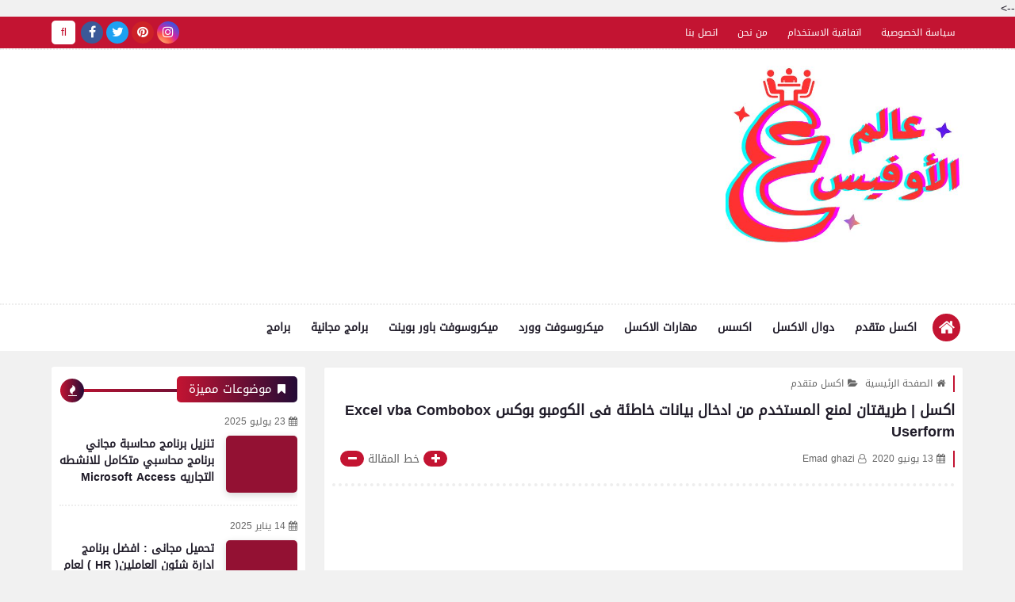

--- FILE ---
content_type: text/html; charset=UTF-8
request_url: https://www.officeforworld.com/2020/06/excel-vba-combobox-userform.html
body_size: 90264
content:
<!DOCTYPE html>
<html dir='rtl' lang='ar' xmlns='http://www.w3.org/1999/xhtml' xmlns:b='http://www.google.com/2005/gml/b' xmlns:data='http://www.google.com/2005/gml/data' xmlns:expr='http://www.google.com/2005/gml/expr'>
<head prefix='og: http://ogp.me/ns# fb: http://ogp.me/ns/fb# article: http://ogp.me/ns/article#'>
<script async='async' crossorigin='anonymous' src='https://pagead2.googlesyndication.com/pagead/js/adsbygoogle.js?client=ca-pub-7587829632815019'></script>
<!-- Automatically Meta -->
<meta content='IE = EmulateIE9' http-equiv='X-UA-Compatible'/>
<meta content='text/html; charset=UTF-8' http-equiv='Content-Type'/>
<meta content='ar' http-equiv='content-language'/>
<meta content='عالم الاوفيس' name='copyright'/>
<link href='https://www.officeforworld.com/2020/06/excel-vba-combobox-userform.html' rel='canonical'/>
<link href='https://www.officeforworld.com/favicon.ico' rel='icon' type='image/x-icon'/>
<meta content='width=device-width, initial-scale=1' name='viewport'/>
<meta content='notranslate' name='google'/>
<!-- adult Content -->
<meta content='#c31432' name='theme-color'/>
<meta content='#c31432' name='msapplication-navbutton-color'/>
<link href='https://www.officeforworld.com/2020/06/excel-vba-combobox-userform.html?hl=en' hreflang='en' rel='alternate'/>
<link href='https://www.officeforworld.com/2020/06/excel-vba-combobox-userform.html?hl=ar' hreflang='ar' rel='alternate'/>
<link href='https://www.officeforworld.com/2020/06/excel-vba-combobox-userform.html?hl=fr' hreflang='fr' rel='alternate'/>
<link href='https://www.officeforworld.com/2020/06/excel-vba-combobox-userform.html?hl=de' hreflang='de' rel='alternate'/>
<!-- Title -->
<title>اكسل | طريقتان لمنع المستخدم من ادخال بيانات خاطئة فى الكومبو بوكس Excel vba Combobox Userform</title>
<link rel="alternate" type="application/atom+xml" title="عالم الاوفيس - Atom" href="https://www.officeforworld.com/feeds/posts/default" />
<link rel="alternate" type="application/rss+xml" title="عالم الاوفيس - RSS" href="https://www.officeforworld.com/feeds/posts/default?alt=rss" />
<link rel="service.post" type="application/atom+xml" title="عالم الاوفيس - Atom" href="https://www.blogger.com/feeds/8733627130639511135/posts/default" />

<link rel="alternate" type="application/atom+xml" title="عالم الاوفيس - Atom" href="https://www.officeforworld.com/feeds/5313688899711470914/comments/default" />
<meta content='اكسل | منع المستخدم من ادخال بيانات خاطئة فى الكومبو بوكس
اكسل | منع المستخدم من ادخال بيانات خاطئة فى الكومبو بوكس وتقييد ادخال البيانات  Excel vba Combobox Userform

سال احد الاصدقاء سؤال 

كيفية اجبار المستخدم على الاختيارالبيانات  من الكومبوبوكس فقط ؟
لو اننا عندنا يوزرفورم وفية كومبو بوكس يحتوى على عدد من اسماء الموردين كما بالمثال التالى
إنشاء قائمة منسدلة
كومبو بوكس
drop dawn list excel vba
VBA Excel
excel 2019 Activate
تعبة الكومبو بوكس بالبيانات
تعبئة الكومبوبوكس بدون تكرار' name='description'/>
<meta content='blogger' name='generator'/>
<meta content='8733627130639511135' name='BlogId'/>
<link href='https://blogger.googleusercontent.com/img/b/R29vZ2xl/AVvXsEijtDtK36jWKyOrtuMIi1NhNn3dSn877yBvoqXiHPxryrUBu-a9DD8CcjNYH826ctUYSih2y6GElB3fcXV5zdFtTXsochNG2P2NrjPxdfA7Mz1CaA7U82jeVMdkOBmhqXwblo3dXKIM2bn1/s320/Capture.JPG' rel='image_src'/>
<!--[if IE]><script type='text/javascript'>(function(){var html5=("abbr,article,aside,audio,canvas,datalist,details,"+"figure,footer,header,hgroup,mark,menu,meter,nav,output,"+"progress,section,time,video").split(',');for(var i=0;i<html5.length;i++){document.createElement(html5[i])}try{document.execCommand('BackgroundImageCache',false,true)}catch(e){}})()</script> <![endif]-->
<!-- If Javascript Disabled In Browser-->
<noscript><div id='noscript_warning'><p>JavaScript is not enabled!...Please enable javascript in your browser</p><p>جافا سكريبت غير ممكن! ... الرجاء تفعيل الجافا سكريبت في متصفحك.</p></div>
<style>.content-wrapper{pointer-events: none;-webkit-filter: blur(10px);-moz-filter: blur(10px);-ms-filter: blur(10px);-o-filter: blur(10px);filter: blur(10px);}#noscript_warning {box-shadow:0 3px 10px rgba(0,0,0,0.16);position: fixed;top: 0;left: 0;right: 0;width: 100%;z-index: 9999;color: #000000;padding: 10px 0;text-align: center;font-size: 15px;background: white;}#noscript_warning p{text-align:center;font-size:15px;color:#666}</style></noscript>
<meta content='https://www.officeforworld.com/2020/06/excel-vba-combobox-userform.html' property='og:url'/>
<meta content='اكسل | طريقتان لمنع المستخدم من ادخال بيانات خاطئة فى الكومبو بوكس Excel vba Combobox Userform' property='og:title'/>
<meta content='عالم الاوفيس' property='og:site_name'/>
<meta content='اكسل | منع المستخدم من ادخال بيانات خاطئة فى الكومبو بوكس
اكسل | منع المستخدم من ادخال بيانات خاطئة فى الكومبو بوكس وتقييد ادخال البيانات  Excel vba Combobox Userform

سال احد الاصدقاء سؤال 

كيفية اجبار المستخدم على الاختيارالبيانات  من الكومبوبوكس فقط ؟
لو اننا عندنا يوزرفورم وفية كومبو بوكس يحتوى على عدد من اسماء الموردين كما بالمثال التالى
إنشاء قائمة منسدلة
كومبو بوكس
drop dawn list excel vba
VBA Excel
excel 2019 Activate
تعبة الكومبو بوكس بالبيانات
تعبئة الكومبوبوكس بدون تكرار' property='og:description'/>
<meta content='اكسل | طريقتان لمنع المستخدم من ادخال بيانات خاطئة فى الكومبو بوكس Excel vba Combobox Userform' property='og:image:alt'/>
<meta content='ar_AR' property='og:locale'/>
<meta content='article' property='og:type'/>
<meta content='https://blogger.googleusercontent.com/img/b/R29vZ2xl/AVvXsEijtDtK36jWKyOrtuMIi1NhNn3dSn877yBvoqXiHPxryrUBu-a9DD8CcjNYH826ctUYSih2y6GElB3fcXV5zdFtTXsochNG2P2NrjPxdfA7Mz1CaA7U82jeVMdkOBmhqXwblo3dXKIM2bn1/w1200-h630-p-k-no-nu/Capture.JPG' property='og:image'/>
<meta content='summary_large_image' name='twitter:card'/>
<meta content='https://www.officeforworld.com/' name='twitter:domain'/>
<meta content='اكسل | منع المستخدم من ادخال بيانات خاطئة فى الكومبو بوكس
اكسل | منع المستخدم من ادخال بيانات خاطئة فى الكومبو بوكس وتقييد ادخال البيانات  Excel vba Combobox Userform

سال احد الاصدقاء سؤال 

كيفية اجبار المستخدم على الاختيارالبيانات  من الكومبوبوكس فقط ؟
لو اننا عندنا يوزرفورم وفية كومبو بوكس يحتوى على عدد من اسماء الموردين كما بالمثال التالى
إنشاء قائمة منسدلة
كومبو بوكس
drop dawn list excel vba
VBA Excel
excel 2019 Activate
تعبة الكومبو بوكس بالبيانات
تعبئة الكومبوبوكس بدون تكرار' name='twitter:description'/>
<meta content='اكسل | طريقتان لمنع المستخدم من ادخال بيانات خاطئة فى الكومبو بوكس Excel vba Combobox Userform' name='twitter:title'/>
<meta content='https://blogger.googleusercontent.com/img/b/R29vZ2xl/AVvXsEijtDtK36jWKyOrtuMIi1NhNn3dSn877yBvoqXiHPxryrUBu-a9DD8CcjNYH826ctUYSih2y6GElB3fcXV5zdFtTXsochNG2P2NrjPxdfA7Mz1CaA7U82jeVMdkOBmhqXwblo3dXKIM2bn1/w1200-h630-p-k-no-nu/Capture.JPG' name='twitter:image'/>
<!-- DNS Prefetch -->
<meta content='on' http-equiv='x-dns-prefetch-control'/><link href='//www.blogger.com' rel='dns-prefetch'/><link href='//1.bp.blogspot.com' rel='dns-prefetch'/><link href='//28.2bp.blogspot.com' rel='dns-prefetch'/><link href='//3.bp.blogspot.com' rel='dns-prefetch'/><link href='//4.bp.blogspot.com' rel='dns-prefetch'/><link href='//2.bp.blogspot.com' rel='dns-prefetch'/><link href='//www.blogger.com' rel='dns-prefetch'/><link href='//maxcdn.bootstrapcdn.com' rel='dns-prefetch'/><link href='//fonts.googleapis.com' rel='dns-prefetch'/><link href='//use.fontawesome.com' rel='dns-prefetch'/><link href='//ajax.googleapis.com' rel='dns-prefetch'/><link href='//resources.blogblog.com' rel='dns-prefetch'/><link href='//www.facebook.com' rel='dns-prefetch'/><link href='//plus.google.com' rel='dns-prefetch'/><link href='//twitter.com' rel='dns-prefetch'/><link href='//www.youtube.com' rel='dns-prefetch'/><link href='//feedburner.google.com' rel='dns-prefetch'/><link href='//www.pinterest.com' rel='dns-prefetch'/><link href='//www.linkedin.com' rel='dns-prefetch'/><link href='//codepen.io' rel='dns-prefetch'/><link href='//dribbble.com' rel='dns-prefetch'/><link href='//feeds.feedburner.com' rel='dns-prefetch'/><link href='//github.com' rel='dns-prefetch'/><link href='//player.vimeo.com' rel='dns-prefetch'/><link href='//platform.twitter.com' rel='dns-prefetch'/><link href='//apis.google.com' rel='dns-prefetch'/><link href='//connect.facebook.net' rel='dns-prefetch'/><link href='//cdnjs.cloudflare.com' rel='dns-prefetch'/><link href='//www.google-analytics.com' rel='dns-prefetch'/><link href='//pagead2.googlesyndication.com' rel='dns-prefetch'/><link href='//googleads.g.doubleclick.net' rel='dns-prefetch'/><link href='//www.gstatic.com' rel='preconnect'/><link href='//www.googletagservices.com' rel='dns-prefetch'/><link href='//static.xx.fbcdn.net' rel='dns-prefetch'/><link href='//tpc.googlesyndication.com' rel='dns-prefetch'/><link href='//syndication.twitter.com' rel='dns-prefetch'/>
<!-- Manual Meta (Required) -->
<meta content='' property='fb:app_id'/>
<meta content='' property='fb:admins'/>
<meta content='' property='article:publisher'/>
<meta content='' property='article:author'/>
<!--Remove this if you are already using any jQuery.js file-->
<script src='https://ajax.googleapis.com/ajax/libs/jquery/1.7.2/jquery.js' type='text/javascript'></script>
<!--End-->
<script type='text/javascript'> jQuery(document).ready(function () { jQuery('a[href*="https://"]:not([href*="https://www.officeforworld.com"])').attr('rel', 'nofollow'); jQuery('a[href*="https://"]:not([href*="https://www.officeforworld.com"])').attr("target", "_blank"); }); </script>
<style id='page-skin-1' type='text/css'><!--
/*
>> Name        : Naz Free Template
>> Description : Versatile professional arabic blogger template [Magazine - Tech - Personal Blogging]
>> Virison     : 2.1.1
>> Date        : 10 April 2020
>> By          : Muhammad Gamal
>> Url         :https://www.officeforworld.com/
*/
/* (2) Rest HTML =======================
======================================= */
html,body,div,span,applet,object,iframe,h1,h2,h3,h4,h5,h6,p,blockquote,pre,a,abbr,acronym,address,big,cite,code,del,dfn,em,img,ins,kbd,q,s,samp,small,strike,strong,sub,sup,tt,var,b,u,i,center,dl,dt,dd,ol,ul,li,fieldset,form,label,legend,table,caption,tbody,tfoot,thead,tr,th,td,article,aside,canvas,details,embed,figure,figcaption,footer,header,hgroup,menu,nav,output,ruby,section,summary,time,mark,audio,video{margin:0;padding:0;border:0;font-size:100%;font:inherit;vertical-align:baseline}
/* ------ HTML5 display-role reset for older browsers ------ */
article,aside,details,figcaption,figure,footer,header,hgroup,menu,nav,section{display:block}
body{min-height:100%;_height:100%;position:relative;overflow-wrap:break-word;word-break:break-word;word-wrap:break-word}
ol,ul{list-style:none;padding:0;margin:0}
blockquote,q{quotes:none}
blockquote:before,blockquote:after,q:before,q:after{content:'';content:none}
a{background:transparent;text-decoration:none}
table{border-collapse:collapse;border-spacing:0;width:100%}
canvas{display:inline-block}
/* ------ Change colours to suit your needs ------ */
ins{text-decoration:underline}
del{text-decoration:line-through}
mark{background-color:#c31432;color:#ffffff;font-weight:bold;padding:0 5px}
em{font-style:italic}
strong,b{font-weight:bold}
b{color:#201c29}
strong{font-size:x-large}
small{font-size:smaller}
kbd,samp,var{display:inline-block;direction:ltr;text-align:left;font:12px 'Consolas','Monaco',monospace,Courier,Courier New;padding:2px 5px;margin:2px 5px;width:auto;white-space:pre-wrap;word-wrap:break-word;font-weight:700}
samp{background-color:#efefef;color:#201c29}
var{background-color:#240b36;border-right:4px solid #c31432;color:white}
kbd{direction:inherit;cursor:context-menu;display:inline-block;padding:9px 10px;color:#aaa;font:bold 8pt arial;text-decoration:none;text-align:center;height:30px;margin:0 5px;background:#eff0f2;border-top:1px solid #f5f5f5;text-shadow:0 1px 0 #f5f5f5;-webkit-box-shadow:inset 0 0 25px #e8e8e8,0 1px 0 #c3c3c3,0 2px 0 #c9c9c9,0 2px 3px #8c8c8c;-moz-box-shadow:inset 0 0 25px #e8e8e8,0 1px 0 #c3c3c3,0 2px 0 #c9c9c9,0 2px 3px #8c8c8c;-ms-box-shadow:inset 0 0 25px #e8e8e8,0 1px 0 #c3c3c3,0 2px 0 #c9c9c9,0 2px 3px #8c8c8c;-o-box-shadow:inset 0 0 25px #e8e8e8,0 1px 0 #c3c3c3,0 2px 0 #c9c9c9,0 2px 3px #8c8c8c;box-shadow:inset 0 0 25px #e8e8e8,0 1px 0 #c3c3c3,0 2px 0 #c9c9c9,0 2px 3px #8c8c8c}
kbd:hover{color:#888;background:#ebeced;-webkit-box-shadow:inset 0 0 25px #ddd,0 0 3px #8c8c8c;-moz-box-shadow:inset 0 0 25px #ddd,0 0 3px #8c8c8c;-ms-box-shadow:inset 0 0 25px #ddd,0 0 3px #8c8c8c;-o-box-shadow:inset 0 0 25px #ddd,0 0 3px #8c8c8c;box-shadow:inset 0 0 25px #ddd,0 0 3px #8c8c8c}
hr{display:block;height:1px;border:0;border-top:1px solid #c31432;margin:1em 0;padding:0}
spoiler{display:inline;background:white;color:transparent;padding:0 .5em}
spoiler:hover{background:transparent;color:inherit}
/* ------ Each display reset ------ */
html{font-family:serif;line-height:1.15;-ms-text-size-adjust:100%;-webkit-text-size-adjust:100%;overflow-x:hidden!important}
*,*:after,*:before{-webkit-box-sizing:border-box;-moz-box-sizing:border-box;box-sizing:border-box}
.clear{clear:both;content:'';display:block}
[dir="rtl"] .clear-left{display:block;clear:left}
[dir="ltr"] .clear-left{display:block;clear:right}
:focus{outline:0}
:disabled,.disabled{cursor:default}
label,select,button,input[type="submit"],input[type="reset"],input[type="radio"],input[type="checkbox"],input[type="button"],input[type="color"]{cursor:pointer;border:0}
input{font:inherit}
body .cookie-choices-info{top:auto;bottom:0;background-color:#333}
/* ------ Input + Abbr + Label ------ */
abbr[title],dfn[title],abbr,acronym{cursor:help;text-decoration:none}
input:focus,textarea:focus{outline:none}
input,select{vertical-align:middle}
/*== [type=text] ==*/
input[type="text"]{border:0;outline:none;margin:0;padding:0 10px;font-size:14px;min-height:35px;line-height:35px;font-family:inherit}
/*== [type=checkbox + radio] ==*/
input[type=checkbox],input[type="radio"]{background:#f8f8f8;color:#c31432;width:20px;height:20px;cursor:pointer;display:inline-block;position:relative;margin-right:0.5rem;z-index:1;vertical-align:middle;border:none;outline:none;-webkit-appearance:none;-moz-appearance:none;-ms-appearance:none;-o-appearance:none;appearance:none}
input[type=checkbox]:checked::before,input[type="radio"]:checked::before{font:normal normal normal 14px/1 FontAwesome;content:"\f00c";font-size:1em;width:20px;height:20px;position:absolute;text-align:center;line-height:20px;display:flex;display:-webkit-flex;justify-content:center;align-items:center}
input[type=checkbox]:disabled,input[type=radio]:disabled{color:gainsboro;cursor:auto}
/* (3) Images ============================
======================================= */
img{max-width:100%;display:block;height:auto;margin:0 auto}
img:not([src]){content:url([data-uri])}
.LazyLoad{position:relative}
.LazyLoad:before{content:'';opacity:1;display:inline-block;position:absolute;right:0;left:0;top:0;bottom:0;animation:LazyImage 3s infinite linear forwards;animation-direction:alternate}
@-webkit-keyframes LazyImage{from{background:#c31432}to{background:#240b36}}
@-moz-keyframes LazyImage{from{background:#c31432}to{background:#240b36}}
@-ms-keyframes LazyImage{from{background:#c31432}to{background:#240b36}}
@-o-keyframes LazyImage{from{background:#c31432}to{background:#240b36}}
@keyframes LazyImage{from{background:#c31432}to{background:#240b36}}
/* ------ Filter ------ */
{-webkit-filter:grayscale(1);-moz-filter:grayscale(1);-ms-filter:grayscale(1);-o-filter:grayscale(1);filter:grayscale(1)}
.opacity-0-1{-ms-filter:"progid:DXImageTransform.Microsoft.Alpha(Opacity=0.1)";filter:alpha(opacity=0.1);opacity:0.1}
.filter-gray{-webkit-filter:grayscale(1);-moz-filter:grayscale(1);-ms-filter:grayscale(1);-o-filter:grayscale(1);filter:grayscale(1)}
/* ------ Content Images ------ */
.img-content{display:block;overflow:hidden;position:relative}
.img-content:hover:not(.LazyLoad) img{-webkit-transform:scale(1.1) rotate(1.2deg);-ms-transform:scale(1.1) rotate(1.2deg);-moz-transform:scale(1.1) rotate(1.2deg);-o-transform:scale(1.1) rotate(1.2deg);transform:scale(1.1) rotate(1.2deg)}
.img-content img{height:100%;width:100%}
.img-content:not(.LazyLoad):before,.img-content:not(.LazyLoad):after{content:'';position:absolute;top:20px;right:20px;left:20px;bottom:20px;opacity:0;z-index:1}
.img-content:not(.LazyLoad):before{border-bottom:2px solid #ffffff;border-top:2px solid #ffffff;margin:0 -5px;transform:scaleX(0)}
.img-content:not(.LazyLoad):after{border-left:2px solid #ffffff;border-right:2px solid #ffffff;margin:-5px 0;transform:scaleY(0)}
.img-content:not(.LazyLoad):hover:before,.img-content:not(.LazyLoad):hover:after{opacity:1;transform:scale(1)}
/* (4) Socials ===========================
======================================= */
.social .fa-facebook,.btn-facebook{background-color:#3b5998}
.social .fa-twitter,.btn-twitter{background-color:#1da1f2}
.social .fa-rss,.btn-rss{background-color:#f26522}
.social .fa-dribbble,.btn-dribbble{background-color:#ea4c89}
.social .fa-pinterest,.btn-pinterest{background-color:#cc2127}
.social .fa-linkedin,.btn-linkedin{background-color:#0976b4}
.social .fa-wordpress,.btn-wordpress{background-color:#00769d}
.social .fa-github,.btn-github{background-color:#000000}
.social .fa-youtube,.btn-youtube{background-color:#e52d27}
.social .fa-quora,.btn-quora{background-color:#a82400}
.social .fa-spotify,.btn-spotify{background-color:#1ed760}
.social .fa-snapchat,.btn-snapcha t{background-color:#f5d602}
.social .fa-flickr,.btn-flickr{background-color:#FF0084}
.social .fa-instagram,.btn-instagram{background-color:#7c38af;background:radial-gradient(circle at 0 130%,#fdf497 0%,#fdf497 5%,#fd5949 45%,#d6249f 60%,#285AEB 90%)}
.social .fa-behance,.btn-behance{background-color:#009fff}
.social .fa-whatsapp,.btn-whatsapp{background-color:#189d0e}
.social .fa-soundcloud,.btn-sound{background-color:#FF5419}
.social .fa-tumblr,.btn-tumblr{background-color:#3e5a70}
.social .fa-khamsat,.btn-khamsat{background-color:#f9b01c}
.social .fa-tradent,.btn-tradent{background-color:#59c5c4}
.social .fa-blogger,.btn-blogger{background-color:#fc9644}
.social .fa-telegram,.btn-telegram{background-color:#32AEE1}
.social .fa-google-play,.btn-gplay{background-color:#3d9dab}
.social .fa-mostaql,.btn-mostaql{background-color:#2caae2}
.social .fa-messenger,.btn-messenger{background-color:#0084ff}
.social .fa-website,.btn-website{background-color:#444444}
.social .fa-envelope,.btn-envelope{background-color:#240b36}
.btn-print{background-color:#c31432}
/* ------ Social Static ------ */
.socials-static:not(.top-social-ft){font-size:0}
.socials-static:not(.top-social-ft) li{display:inline-block;margin:1px 2px 0;overflow:hidden}
.socials-static li i{color:#FFF;width:28px;height:28px;line-height:28px;display:block;text-align:center;font-size:16px}
.socials-static li svg{width:28px;height:28px;padding:6px 0;margin-bottom:5px;display:block;fill:#FFF}
.socials-static li span{z-index:9999;pointer-events:none;background-color:#ffffff;color:#201c29;padding:10px 5px;position:absolute;font-size:11px;right:-webkit-calc(50% - 40px);right:calc(50% - 40px);width:80px;text-transform:capitalize;font-family:sans-serif;text-align:center;-ms-filter:"progid:DXImageTransform.Microsoft.Alpha(Opacity=0)";filter:alpha(opacity=0);opacity:0;visibility:hidden;line-height:normal}
.socials-static li a:hover span{-ms-filter:"progid:DXImageTransform.Microsoft.Alpha(Opacity=100)";filter:alpha(opacity=100);opacity:1;visibility:visible}
.socials-static li span:before{content:"";border-right:5px solid transparent;border-left:5px solid transparent;position:absolute;left:-webkit-calc(50% - 4px);left:calc(50% - 4px);display:block;z-index:5}
.socials-static.bottom li span:before{top:-5px;border-bottom:7px solid #ffffff}
.socials-static.bottom li span{bottom:-34px}
.socials-static.bottom li a:hover span{bottom:-40px;}
.socials-static.top li span:before{bottom:-5px;border-top:7px solid #ffffff}
.socials-static.top li span{top:-34px}
.socials-static.top li a:hover span{top:-40px;}
/* (5) Loading ===========================
======================================= */
.loader-call *,.loader-img *,.js-hidden{display:none!important}
.loader-call,.loader-call::before,.loader-call::after{-webkit-animation:dotFlashing 1s infinite alternate;animation:dotFlashing 1s infinite alternate}
.loader-call{margin:10px auto}
.loader-call::before,.loader-call::after{content:'';display:inline-block;position:absolute;top:0}
.loader-call::before{left:-15px;animation-delay:0s;-webkit-animation-delay:0s}
.loader-call::after{left:15px;animation-delay:1s;-webkit-animation-delay:1s}
/* ------ loader-img ------ */
.loader-img{margin:5px auto 20px;transform-origin:5px 15px;-webkit-transform-origin:5px 15px;animation:dotWindmill 2s infinite linear;-webkit-animation:dotWindmill 2s infinite linear}
.loader-img::before,.loader-img::after{-webkit-animation:dotFlashing 1s infinite alternate;animation:dotFlashing 1s infinite alternate}
.loader-img::before,.loader-img::after{content:'';display:inline-block;position:absolute}
.loader-img::before{left:-8.66px;top:15px;animation-delay:0s;animation-delay:0s;-webkit-animation-delay:0s}
.loader-img::after{left:8.66px;top:15px;animation-delay:1s;-webkit-animation-delay:1s}
/* ------ loader-each ------ */
.loader-call,.loader-call::before,.loader-call::after,.loader-img,.loader-img::before,.loader-img::after{background-color:#c31432;color:#c31432;width:10px;height:10px;border-radius:100%;-o-border-radius:100%;-ms-border-radius:100%;-moz-border-radius:100%;-webkit-border-radius:100%}
.loader-call,.loader-img{position:relative;padding:0!important;display:-webkit-flex;display:-ms-flexbox;display:flex;-webkit-box-pack:center;-ms-flex-pack:center;-moz-box-pack:center;justify-content:center;-webkit-box-align:center;-ms-flex-align:center;align-items:center;animation-delay:.5s;-webkit-animation-delay:.5s}
@-webkit-keyframes dotWindmill{0%{background-color:#e7e7e7;transform:rotateZ(0deg) translate3d(0,0,0);-webkit-transform:rotateZ(0deg) translate3d(0,0,0)}100%{background-color:#c31432;transform:rotateZ(720deg) translate3d(0,0,0);-webkit-transform:rotateZ(720deg) translate3d(0,0,0)}}
@keyframes dotWindmill{0%{background-color:#e7e7e7;transform:rotateZ(0deg) translate3d(0,0,0);-webkit-transform:rotateZ(0deg) translate3d(0,0,0)}100%{background-color:#c31432;transform:rotateZ(720deg) translate3d(0,0,0);-webkit-transform:rotateZ(720deg) translate3d(0,0,0)}}
@-webkit-keyframes dotFlashing{0%{background-color:#c31432}50%,100%{background-color:#e7e7e7}}
@keyframes dotFlashing{0%{background-color:#c31432}50%,100%{background-color:#e7e7e7}}
/* (6) Reset Content =====================
======================================= */
/* ------ Select option ------ */
select{font-family:inherit;margin:0 5px;padding:2px 10px;border:0 solid #f8f8f8;background:#f8f8f8;color:#949494;font-size:14px;-webkit-border-radius:.25em;-moz-border-radius:.25em;-ms-border-radius:.25em;-o-border-radius:.25em;border-radius:.25em}
select option{color:inherit}
/* ------ Main placeholder ------ */
::-webkit-input-placeholder{color:#201c29}
::-moz-placeholder{color:#201c29}
:-ms-input-placeholder{color:#201c29}
:-moz-placeholder{color:#201c29}
:-o-placeholder{color:#201c29}
/* ------ Main selection font ------ */
::selection{color:#ffffff;background:#c31432}
::-moz-selection{color:#ffffff;background:#c31432}
::-ms-selection{color:#ffffff;background:#c31432}
::-o-selection{color:#ffffff;background:#c31432}
::-webkit-selection{color:#ffffff;background:#c31432}
/* ------ Scrollbar ------ */
::-webkit-scrollbar{background-color:#ffffff;width:11px;height:11px}
::-webkit-scrollbar-button{height:0;width:0}
::-webkit-scrollbar-button:start:decrement,::-webkit-scrollbar-button:end:increment{display:block}
::-webkit-scrollbar-button:vertical:start:increment,::-webkit-scrollbar-button:vertical:end:decrement{display:none}
::-webkit-scrollbar-corner{background-color:transparent}
::-webkit-scrollbar-track{border:0 solid transparent;background-clip:padding-box;background-color:transparent}
::-webkit-scrollbar-track:hover{-webkit-box-shadow:none;box-shadow:none;background-color:transparent}
::-webkit-scrollbar-track:horizontal:hover{-webkit-box-shadow:none;box-shadow:none}
::-webkit-scrollbar-track:vertical{border-right:5px solid transparent}
::-webkit-scrollbar-track:horizontal{border-top:5px solid transparent}
::-webkit-scrollbar-thumb{background-clip:border-box;background-color:transparent;border:0 solid transparent;-webkit-box-shadow:none;box-shadow:none;min-height:28px}
::-webkit-scrollbar-thumb{background-color:rgba(0,0,0,.2);box-shadow:inset 1px 1px 0 rgba(0,0,0,.1),inset 0 -1px 0 rgba(0,0,0,.0666)}
::-webkit-scrollbar-thumb:hover{background-color:rgba(0,0,0,.4);box-shadow:inset 1px 1px 0 rgba(0,0,0,.2),inset 0 -1px 0 rgba(0,0,0,.1332)}
::-webkit-scrollbar-thumb:active{background-color:rgba(0,0,0,.5);box-shadow:inset 1px 1px 0 rgba(0,0,0,.25),inset 0 -1px 0 rgba(0,0,0,.1665)}
::-webkit-scrollbar-thumb:vertical{border-width:0 5px 0 0;padding-top:100px}
::-webkit-scrollbar-thumb:horizontal{border-width:5px 0 0 0;padding-right:100px}
/* ------ Set Commend ------ */
.hidden,.hide,a[name*="more"],#uds-searchControln,#blogger-components{display:none!important}
.blog-admin,#ContactForm302{display:none}
.post-body #ContactForm302{display:block}
.post-body #ContactForm302 .headline{display:none}
object{max-width:100%}
*:not(.notr),:not(.notr):before,:not(.notr):after{-webkit-transition:.3s ease-in-out;-o-transition:.3s ease-in-out;-moz-transition:.3s ease-in-out;transition:.3s ease-in-out}
.comment p,table *,kbd,blockquote,pre,code *,code,.token,samp,var,.notification{-webkit-user-select:text!important;-khtml-user-select:text!important;-moz-user-select:text!important;-ms-user-select:text!important;user-select:text!important}
/* ------ Body ------ */
body{font-style:normal;font-weight:normal;font-stretch:normal;font-size:14px;color:#201c29;background:#f1f1f1 url() no-repeat fixed top right;background-size:cover;line-height:1.5em}
[dir="rtl"] body{text-align:right}
[dir="ltr"] body{text-align:left}
body[data-protect='true']{-webkit-user-select:none;-khtml-user-select:none;-moz-user-select:none;-ms-user-select:none;user-select:none}
body[data-overflow='true']{overflow:hidden}
body[data-lazy='true']{-webkit-animation:LazyContent 0.3s steps(1,end) 0.3s 1 normal both;-moz-animation:LazyContent 0.3s steps(1,end) 0.3s 1 normal both;-ms-animation:LazyContent 0.3s steps(1,end) 0.3s 1 normal both;animation:LazyContent 0.3s steps(1,end) 0.3s 1 normal both}
@-webkit-keyframes LazyContent{from{visibility:hidden}to{visibility:visible}}
@-moz-keyframes LazyContent{from{visibility:hidden}to{visibility:visible}}
@-ms-keyframes LazyContent{from{visibility:hidden}to{visibility:visible}}
@-o-keyframes LazyContent{from{visibility:hidden}to{visibility:visible}}
@keyframes LazyContent{from{visibility:hidden}to{visibility:visible}}
p{line-height:2;font-size:12px;text-align:justify}
.side-content{margin-bottom:20px}
body.no-sidebar .side-content{float:none;width:100%}
body.no-sidebar aside{display:none}
/* ------ Widths ------ */
main{position:relative}
.side-content{width:-webkit-calc(100% - 320px - 2%);width:-moz-calc(100% - 320px - 2%);width:calc(100% - 320px - 2%)}
[dir="rtl"] .side-content{float:right}
[dir="ltr"] .side-content{float:left}
aside{position:relative;width:320px}
[dir="rtl"] aside{float:left}
[dir="ltr"] aside{float:right}
.wrapper{max-width:1150px;margin:0 auto}
.blog-content{overflow:hidden;padding:0 20px;width:100%;background-color:transparent;margin-top:20px}
.middle-content{position:relative;overflow:hidden}
/* ------ Title body ------ */
a{color:#201c29}
a:link{text-decoration:none;color:#201c29;font-weight:400}
a:visited{color:#201c29}
a:hover{color:#c31432}
h1,h2,h3,h4,h5,h6{position:relative;color:inherit}
h1{font-size:1.5em;line-height:1.2em}
h2{font-size:1.4em;line-height:1.9em}
h3{font-size:1.2em;line-height:1.5em}
h4{font-size:1em;line-height:2em}
h5,h6{font-size:1.125em;line-height:1.5em}
/* ------ Headlines ------ */
.headline{text-align:start;display:block;clear:both;margin-bottom:15px;position:relative;overflow:hidden}
.headline[data-title*="[SM]"],.headline[data-title*="[AO]"],.headline[data-title*="[GL]"]{display:none}
.headline:before,.headline:after{content:"";z-index:1;position:absolute;height:4px;margin:0 2px;width:100%;top:50%;-webkit-transform:translateY(-50%) translateX(-1px);-moz-transform:translateY(-50%) translateX(-1px);-ms-transform:translateY(-50%) translateX(-1px);-o-transform:translateY(-50%) translateX(-1px);transform:translateY(-50%) translateX(-1px)}
[dir="rtl"] .headline:before,[dir="rtl"] .headline:after{left:0}
[dir="ltr"] .headline:before,[dir="ltr"] .headline:after{right:0}
.headline h6{position:relative;z-index:2;padding:5px 15px;color:#ffffff;display:inline-block;overflow:hidden;font-size:15px;top:2px}
.headline:after{content:"\f115";font-family:FontAwesome;text-align:center;color:#ffffff;width:30px;height:30px;line-height:30px}
#Blog1 .headline::after,.cate-wrapper .mut-cate .headline::after{display:none}
.btn-more{z-index:2;position:relative;top:3px}
[dir="rtl"] .btn-more{float:left}
[dir="ltr"] .btn-more{float:right}
.btn-more:hover{padding:2px 17px}
[dir="rtl"] .btn-more:hover:before{font-size:13px;margin-left:7px}
[dir="ltr"] .btn-more:hover:before{font-size:13px;margin-right:7px}
.btn-more:before{content:'\f067';font-size:0}
[dir="rtl"] .headline h6:before{content:'\f02e';margin-left:7px;font-size:14px}
[dir="ltr"] .headline h6:before{content:'\f02e';margin-right:7px;font-size:14px}
/* Headlines br */
h1 br,h2 br,h3 br,h4 br,h5 br,h6 br,h7 br{display:none}
/* ------ Main Gradient ------ */
[dir="rtl"] .grad-1,[dir="rtl"] .headline h6,[dir="rtl"] .headline:before,[dir="rtl"] .headline:after,[dir="rtl"] .post-pages:before{background:#c31432;background:-webkit-linear-gradient(to right,#c31432,#240b36);background:-o-linear-gradient(to right,#c31432,#240b36);background:-moz-linear-gradient(to right,#c31432,#240b36);background:linear-gradient(to right,#c31432,#240b36);_background-image:none}
[dir="ltr"] .grad-1,[dir="ltr"] .headline h6,[dir="ltr"] .headline:before,[dir="ltr"] .headline:after,[dir="ltr"] .post-pages:before{background:#c31432;background:-webkit-linear-gradient(to left,#c31432,#240b36);background:-o-linear-gradient(to left,#c31432,#240b36);background:-moz-linear-gradient(to left,#c31432,#240b36);background:linear-gradient(to left,#c31432,#240b36);_background-image:none}
[dir="rtl"] .grad-2{background:#240b36;background:-webkit-linear-gradient(to right,#240b36,#c31432);background:-o-linear-gradient(to right,#240b36,#c31432);background:-moz-linear-gradient(to right,#240b36,#c31432);background:linear-gradient(to right,#240b36,#c31432);_background-image:none}
[dir="ltr"] .grad-2{background:#240b36;background:-webkit-linear-gradient(to left,#240b36,#c31432);background:-o-linear-gradient(to left,#240b36,#c31432);background:-moz-linear-gradient(to left,#240b36,#c31432);background:linear-gradient(to left,#240b36,#c31432);_background-image:none}
[dir="rtl"] .grad-img{background:url(https://blogger.googleusercontent.com/img/b/R29vZ2xl/AVvXsEgx37WOOj6_u5yW1T6LQkk3TMH0jr3M2eOyWKNGyoSBBb5lmImvURrEoOSmEGRpAhcIglTtEohvrapsFbnNWyN_5o60odoRYjwx5pJrQn46hDsotXjVgPQgSq4_p99Ijs6syVBpKb4e4R-u/s1600/back.png),linear-gradient(to right,#c31432,#240b36)}
[dir="ltr"] .grad-img{background:url(https://blogger.googleusercontent.com/img/b/R29vZ2xl/AVvXsEgx37WOOj6_u5yW1T6LQkk3TMH0jr3M2eOyWKNGyoSBBb5lmImvURrEoOSmEGRpAhcIglTtEohvrapsFbnNWyN_5o60odoRYjwx5pJrQn46hDsotXjVgPQgSq4_p99Ijs6syVBpKb4e4R-u/s1600/back.png),linear-gradient(to left,#c31432,#240b36)}
/* ------ Tooltip ------ */
.text-tooltip{pointer-events:none;display:none;position:absolute;background-color:#ffffff;padding:5px 15px;z-index:9999999;white-space:normal;font-size:12px;color:#201c29;border-radius:5px;-o-border-radius:5px;-ms-border-radius:5px;-moz-border-radius:5px;-webkit-border-radius:5px;-webkit-box-shadow:0 2px 5px rgba(0,0,0,0.4);-moz-box-shadow:0 2px 5px rgba(0,0,0,0.4);-ms-box-shadow:0 2px 5px rgba(0,0,0,0.4);-o-box-shadow:0 2px 5px rgba(0,0,0,0.4);box-shadow:0 2px 5px rgba(0,0,0,0.4)}
/* ------ Fixed Elements ------ */
.fixed-top,.fixed-bottom{position:fixed!important;left:0;right:0;width:100%;z-index:10;display:block}
.fixed-top{top:-75px}
.fixed-bottom{bottom:-90px;border-top:1px solid #eeeeee}
.fixed-top.show{top:0}
.fixed-bottom.show{bottom:0}
/* ------ Disabled Widget ------ */
.widget-disabled{-webkit-border-radius:6px;-moz-border-radius:6px;border-radius:6px;display:block;overflow:hidden;font-size:13px;padding:10px;text-align:center;color:#ce5151;background-color:#f8d7da;border:1px solid #ce5151;font-weight:bold}
.widget-error{display:block;text-align:center}
.widget-error b{padding:10px 10px;display:inline-block;background-color:#d00;color:#fff;margin:0 auto;overflow:hidden;-webkit-border-radius:3px;-moz-border-radius:3px;border-radius:3px;font-size:17px}
.widget-error p{text-align:center;margin:5px auto 0;padding:5px 10px;background-color:#eeeeee;-webkit-border-radius:6px;-moz-border-radius:6px;border-radius:6px}
/* ------ Details ------ */
[dir="rtl"] .details-section > *{direction:rtl}
[dir="ltr"] .details-section > *{direction:ltr}
.details-image{text-align:center;position:absolute;top:-100%;left:0;right:0;z-index:2;background-color:#ffffff;padding:2px 10px;border-radius:0;width:100%;border-top:2px dotted #eeeeee}
.img-content .details-image a,.img-content .details-image span{color:#c31432!important;border-radius:0!important;width:100%;margin:0!important}
.img-content:hover .details-image{top:0}
[dir="rtl"] .details-image > *{direction:rtl}
[dir="ltr"] .details-image > *{direction:ltr}
/* Title Post */
.Title{margin:0;overflow:hidden;max-height:45px;font-size:16px;line-height:1.4em}
.Title a{color:#201c29}
.Title a:hover{color:#c31432}
/* Snippet */
.Snippet{color:#999999;font-size:11px;margin-top:10px}
/* Details */
.Author,.Category,.Date,.Comments{-webkit-border-radius:6px;border-radius:6px;margin:0 4px;color:#666666!important;display:inline-block;font-size:12px}
.Author:hover,.Category:hover,.Date:hover,.Comments:hover{color:#c31432!important}
.Author:before,.Category:before,.Date:before,.Comments:before{transition:none!important}
[dir="rtl"] .Author:before,[dir="rtl"] .Category:before,[dir="rtl"] .Date:before,[dir="rtl"] .Comments:before{float:right;margin-left:4px}
[dir="ltr"] .Author:before,[dir="ltr"] .Category:before,[dir="ltr"] .Date:before,[dir="ltr"] .Comments:before{float:left;margin-right:4px}
.Author:before{content:'\f2c0'}
.Category:before{content:'\f02b'}
.Date:before{content:'\f073'}
.Comments:before{content:'\f086'}
.Comments,.Category{margin:0!important}
body .Category{position:absolute;top:10px;background-color:#ffffff;padding:2px 10px;color:#c31432!important;margin:0;box-shadow:0 0 2px rgba(0,0,0,0.5);z-index:1}
[dir="rtl"] body .Category{right:10px}
[dir="ltr"] body .Category{left:10px}
[dir="rtl"] body .img-content:hover .Category{right:-100%}
[dir="ltr"] body .img-content:hover .Category{left:-100%}
[dir="rtl"] .Author{margin:0 4px 0 8px!important}
[dir="ltr"] .Author{margin:0 8px 0 4px!important}
[dir="rtl"] .Author,[dir="rtl"] .Category,[dir="rtl"] .Date,[dir="rtl"] .Comments{float:right}
[dir="ltr"] .Author,[dir="ltr"] .Category,[dir="ltr"] .Date,[dir="ltr"] .Comments{float:left}
[dir="rtl"] .Author{margin-right:0!important}
[dir="ltr"] .Author{margin-left:0!important}
[dir="rtl"] .Date{margin-right:0!important;margin-left:8px!important}
[dir="ltr"] .Date{margin-left:0!important;margin-right:8px!important}
/* ------ Buttons ------ */
.btn{color:white;outline:0;outline-offset:0;border:0;border:0 solid transparent;font-size:14px;font-weight:400!important;line-height:normal;letter-spacing:inherit;vertical-align:middle;}
.btn {display: -webkit-inline-flex;display: -ms-inline-flex;display: inline-flex;-webkit-box-pack: center;-ms-flex-pack: center;-moz-box-pack: center;-webkit-justify-content: center;justify-content: center;-webkit-box-align: center;-webkit-align-items: center;-ms-flex-align: center;align-items: center;-webkit-box-orient: vertical;-webkit-box-direction: normal;-webkit-flex-direction: row;-ms-flex-direction: row;flex-direction: row;}
.btn i{margin:0 3px;}
.btn:not(:disabled):not([class*='disabled']){cursor:pointer;}
.btn.material-icons{font-size:24px!important;}
/* ------ Group ------ */
.btn-group{position:relative}
.btn-group.group-attached{overflow:hidden;-webkit-flex-direction:row;-ms-flex-direction:row;flex-direction:row}
article .btn-group.group-attached{overflow:visible}
.btn-group.group-attached [class*="btn"]{margin:0;font-weight:bold;display:inline-block}
.btn-group.group-attached li{margin:0 2px 10px;display:inline-block}
.btn-group.group-shapes-df,.btn-group.group-shapes-ro{background-color:#ffffff;border:1px solid #eeeeee}
.btn-group.group-shapes-ro{padding:3px .5px;display:inline-block}
.btn-group.group-df{margin-top:10px}
[dir="rtl"] .btn-group.group-df [class*="btn"]{margin:0 0 0 10px}
[dir="ltr"] .btn-group.group-df [class*="btn"]{margin:0 10px 0 0}
/* ------ Width ------ */
.btn-30,a.btn-30,button.btn-30{font-size:13px;margin:0 3px;padding:0;width:30px;height:30px;min-width:30px;line-height:30px}
.btn-35,a.btn-35,button.btn-35{font-size:14px;margin:0 4px;padding:0;width:35px;height:35px;min-width:35px;line-height:35px}
.btn-40,a.btn-40,button.btn-40{font-size:14px;margin:0 5px;padding:0;width:40px;height:40px;min-width:40px;line-height:35px}
.btn-45,a.btn-45,button.btn-45{font-size:15px;margin:0 5px;padding:0;width:45px;height:45px;min-width:45px;line-height:35px}
.btn-50,a.btn-50,button.btn-50{font-size:15px;margin:0 8px;padding:0;width:50px;height:50px;min-width:50px;line-height:50px}
/* ------ Disabled ------ */
[class*='btn-disabled']{cursor:no-drop!important}
.btn-disabled,a.btn-disabled{background-color:#d6d5d5!important;color:#8e8e8e!important}
.btn-disabled_df,a.btn-disabled_df{background-color:#ffffff!important;color:#c31432!important}
/* ------ Default ------ */
.btn-defaul,.btn-defaul:link,.btn-defaul:visited{background-color:#c31432;color:#ffffff}
.btn-defaul:hover{background-color:#ffffff;color:#c31432}
.btn-defaul:active.btn-defaul.active{background-color:#ffffff;color:#c31432}
.btn-defaul:focus{background-color:#ffffff;color:#c31432}
.btn-defaul:disabled,.btn-defaul.disabled,.btn-defaul[disabled]{background-color:#b3b3b3;color:#201c29}
.btn-defaul.btn-outline{background-color:#ffffff;color:#c31432;border:1px solid #eeeeee}
.btn-defaul.btn-outline:hover{border:1px solid #c31432}
/* ------ Alt ------ */
.btn-alt,.btn-alt:link,.btn-alt:visited{background-color:#c31432;color:#ffffff}
.btn-alt:hover{background-color:#ffffff;color:#c31432}
.btn-alt:active,.btn-alt.active{background-color:#ffffff;color:#c31432}
.btn-alt:focus{background-color:#ffffff;color:#c31432}
.btn-alt:disabled,.btn-alt.disabled,.btn-alt[disabled]{background-color:#b3b3b3;color:#201c29}
/* ------ Flat ------ */
.btn-fla,.btn-fla:link,.btn-fla:visited{background-color:#ffffff;color:#c31432}
.btn-fla:hover{background-color:#ffffff;color:#c31432}
.btn-fla:active,.btn-fla.active{background-color:#ffffff;color:#c31432}
.btn-fla:focus{background-color:#ffffff;color:#c31432}
.btn-fla:disabled,.btn-fla.disabled,.btn-fla[disabled][disabled]{background-color:#b3b3b3;color:#201c29}
/* ------ Key ------ */
.btn-key,.btn-key:link,.btn-key:visited{background-color:transparent;color:#201c29}
.btn-key:hover{background-color:#e0e0e0;color:#201c29}
.btn-key:active.btn-key.active{background-color:#e0e0e0;color:#201c29}
.btn-key:focus{background-color:#e0e0e0;color:#201c29}
.btn-key:disabled,.btn-key.disabled,.btn-key[disabled]{background-color:#b3b3b3;color:#201c29}
/* ------ Mouse ------ */
.btn-mouse,.btn-mouse:link,.btn-mouse:visited{background-color:#f8f8f8;color:#201c29}
.btn-mouse:hover{background-color:#e0e0e0;color:#201c29}
.btn-mouse:active,.btn-mouse.active{background-color:#e0e0e0;color:#201c29}
.btn-mouse:focus{background-color:#e0e0e0;color:#201c29}
.btn-mouse:disabled,.btn-mouse.disabled,.btn-mouse[disabled]{background-color:#b3b3b3;color:#201c29}
/* ------ Main ------ */
.btn-main,.btn-main:link,.btn-main:visited,.btn-main:active,.btn-main:focus{background-color:#c31432;color:#ffffff}
.btn-main:hover,.btn-main.active-zer,.btn-main.active{background-color:#240b36;color:#ffffff}
.btn-main:disabled,.btn-main.disabled,.btn-main[disabled]{background-color:#b3b3b3;color:#201c29}
/* ------ Sizes ------ */
.sizes-df{font-family:inherit;padding:2px 15px;font-size:14px;line-height:normal;text-decoration:none!important}
.sizes-lg{font-family:inherit;min-width:130px!important;padding:15px!important;font-size:15px!important;line-height:1.3!important;text-decoration:none!important}
.sizes-sm{font-family:inherit;min-width:64px!important;padding:2px 12px!important;font-size:12px!important;line-height:1.5!important;text-decoration:none!important}
.sizes-xs{font-family:inherit;min-width:46px!important;padding:2px 10px!important;font-size:10px!important;line-height:1.5!important;text-decoration:none!important}
.sizes-go{font-family:inherit;min-width:46px!important;padding:5px 24px!important;font-size:13px!important;line-height:2!important;text-decoration:none!important}
/* ------ divider ------ */
.divider{height:1px;overflow:hidden;background-color:#c31432}
.dropdown-content li.divider{min-height:0;height:1px}
.divider-icon{position:relative;display:block;width:100px;clear:both;margin:10px auto;text-align:center;background-color:#ffffff;border:1px solid #eeeeee}
.divider-icon:before,.divider-icon:after{content:"";position:absolute;display:block;top:50%;width:80%;border-top-width:1px;border-top-style:solid;border-top-color:#eeeeee}
.divider-icon:before{left:100%}
.divider-icon:after{right:100%}
.divider-dotted{margin:10px 0;border-bottom:7px dotted #f8f8f8}
.divider-text{font-size:13px;padding:3px}
/* (7) Owl Carousel ======================
======================================= */
.owl-carousel,.owl-carousel .owl-item{-webkit-tap-highlight-color:transparent;position:relative}.owl-carousel{display:none;width:100%;z-index:1}.owl-carousel .owl-stage{height:100%;position:relative;-ms-touch-action:pan-Y;touch-action:manipulation;-moz-backface-visibility:hidden}.owl-carousel .owl-stage:after{content:".";display:block;clear:both;visibility:hidden;line-height:0;height:0}.owl-carousel .owl-stage-outer{height:100%;position:relative;overflow:hidden;-webkit-transform:translate3d(0,0,0)}.owl-carousel .owl-item,.owl-carousel .owl-wrapper{-webkit-backface-visibility:hidden;-moz-backface-visibility:hidden;-ms-backface-visibility:hidden;-webkit-transform:translate3d(0,0,0);-moz-transform:translate3d(0,0,0);-ms-transform:translate3d(0,0,0)}.owl-carousel .owl-item{min-height:1px;float:left;-webkit-backface-visibility:hidden;-webkit-touch-callout:none}.owl-carousel .owl-item img{display:block;width:100%}.owl-carousel .owl-dots.disabled,.owl-carousel .owl-nav.disabled{display:none}.no-js .owl-carousel,.owl-carousel.owl-loaded{display:block}.owl-carousel .owl-dot,.owl-carousel .owl-nav .owl-next,.owl-carousel .owl-nav .owl-prev{cursor:pointer;-webkit-user-select:none;-khtml-user-select:none;-moz-user-select:none;-ms-user-select:none;user-select:none}.owl-carousel .owl-nav button.owl-next,.owl-carousel .owl-nav button.owl-prev,.owl-carousel button.owl-dot{background:0 0;color:inherit;border:none;padding:0!important;font:inherit}.owl-carousel.owl-loading{opacity:0;display:block}.owl-carousel.owl-hidden{opacity:0}.owl-carousel.owl-refresh .owl-item{visibility:hidden}.owl-carousel.owl-drag .owl-item{-ms-touch-action:pan-y;touch-action:pan-y;-webkit-user-select:none;-moz-user-select:none;-ms-user-select:none;user-select:none}.owl-carousel.owl-grab{cursor:move;cursor:grab}.owl-carousel.owl-rtl{direction:rtl}.owl-carousel.owl-rtl .owl-item{float:right}.owl-carousel .animated{animation-duration:1s;animation-fill-mode:both}.owl-carousel .owl-animated-in{z-index:0}.owl-carousel .owl-animated-out{z-index:1}.owl-carousel .fadeOut{animation-name:fadeOut}@keyframes fadeOut{0%{opacity:1}100%{opacity:0}}.owl-height{transition:height .5s ease-in-out}.owl-carousel .owl-item .owl-lazy{opacity:0;transition:opacity .4s ease}.owl-carousel .owl-item .owl-lazy:not([src]),.owl-carousel .owl-item .owl-lazy[src^=""]{max-height:0}.owl-carousel .owl-item img.owl-lazy{transform-style:preserve-3d}.owl-carousel .owl-video-wrapper{position:relative;height:100%;background:#000}.owl-carousel .owl-video-play-icon{position:absolute;height:80px;width:80px;left:50%;top:50%;margin-left:-40px;margin-top:-40px;background:url(owl.video.play.png) no-repeat;cursor:pointer;z-index:1;-webkit-backface-visibility:hidden;transition:transform .1s ease}.owl-carousel .owl-video-play-icon:hover{-ms-transform:scale(1.3,1.3);transform:scale(1.3,1.3)}.owl-carousel .owl-video-playing .owl-video-play-icon,.owl-carousel .owl-video-playing .owl-video-tn{display:none}.owl-carousel .owl-video-tn{opacity:0;height:100%;background-position:center center;background-repeat:no-repeat;background-size:contain;transition:opacity .4s ease}.owl-carousel .owl-video-frame{position:relative;z-index:1;height:100%;width:100%}
[dir="rtl"] .owl-nav .owl-next:before{content:"\f104";border-radius:0 30px 30px 0}
[dir="rtl"] .owl-nav .owl-prev:before{content:"\f105";border-radius:30px 0 0 30px}
[dir="ltr"] .owl-nav .owl-next:before{content:"\f105";border-radius:30px 0 0 30px}
[dir="ltr"] .owl-nav .owl-prev:before{content:"\f104";border-radius:0 30px 30px 0}
.owl-dots{text-align:center;clear:both;margin-top:10px}
.owl-dots button.owl-dot{width:15px;height:15px;display:inline-block;vertical-align:middle;margin:0 2px;border-radius:10px;background-color:#eeeeee}
.owl-dots button.owl-dot.active{border:2px solid #c31432;background:none}
/* (8) DIV Used ==========================
======================================= */
/* ------ Flex direction ------ */
.flexdir{display:-webkit-flex;display:-ms-flexbox;display:flex;-webkit-box-pack:start;-ms-flex-pack:start;-moz-box-pack:start;justify-content:start;-webkit-box-align:center;-ms-flex-align:center;align-items:center}
.flexdir-df{display:-webkit-flex;display:-ms-flexbox;display:flex;-webkit-box-pack:start;-ms-flex-pack:start;-moz-box-pack:start;justify-content:start;-webkit-box-align:center;-webkit-align-items:start;-ms-flex-align:start;align-items:start}
/* ------ Flex center ------ */
.flexcen{display:-webkit-flex;display:-ms-flexbox;display:flex;-webkit-box-pack:center;-ms-flex-pack:center;-moz-box-pack:center;justify-content:center;-webkit-box-align:center;-ms-flex-align:center;align-items:center}
/* ------ Flex between ------ */
.flexbetween{display:-webkit-flex;display:-ms-flexbox;display:flex;-webkit-box-pack:center;-ms-flex-pack:center;-moz-box-pack:center;justify-content:space-between;-webkit-box-align:center;-ms-flex-align:center;align-items:center}
/* ------ Flex inline ------ */
.flexinline{display:-webkit-inline-flex;display:-ms-inline-flex;display:inline-flex;-webkit-box-pack:center;-ms-flex-pack:center;-moz-box-pack:center;justify-content:center;-webkit-box-align:center;-ms-flex-align:center;align-items:center;-webkit-align-items:center}
/* ------ translateZ(0) ------ */
.flickering, .btn *{-webkit-transform: translateZ(0);-moz-transform: translateZ(0);-ms-transform: translateZ(0);-o-transform: translateZ(0);transform: translateZ(0)}
/* ------ Radius ------ */
/* radius3 */
.radius3,.comments-list .comment-replies li.comment,.cate-mutual .Item,.mut-cate,.page-inner,.img-content,.FeaturedPost .item-thumbnail, .FeaturedPost .item-thumbnail img,.img-content:not(.LazyLoad):before,#pages #HTML301 .search input,#HTML303,aside .widget,.item-page .post-outer,.static-page .post-outer,.slider-wid .owl-carousel .owl-nav,.slider-wid .ve-carousel .ve-navigations,.slider-wid .owl-carousel .owl-nav button, .slider-wid .ve-carousel .ve-navigations button,.index-posts .post-outer{border-radius:3px;-o-border-radius:3px;-ms-border-radius:3px;-moz-border-radius:3px;-webkit-border-radius:3px}
/* radius5 */
.radius5,.post-body blockquote,.headline h6,.divider-icon,.cloud-label-widget-content .label-size,.list-label-widget-content li a,.PopularPosts .item-thumbnail,.FollowByEmail .subscrib-sec form .msg-send,.Category{border-radius:5px;-o-border-radius:5px;-ms-border-radius:5px;-moz-border-radius:5px;-webkit-border-radius:5px}
/* radius6 */
.radius6,.comments-list > ul > li.comment,.post-pages a,.topic-author h4,#TOC li a:before{border-radius:6px;-o-border-radius:6px;-ms-border-radius:6px;-moz-border-radius:6px;-webkit-border-radius:6px}
/* radius30 */
.radius30,.comments-show a,.post-pages a:after,.post-pages a:before,.post-body ol li:before,#Pagination span,#Pagination a,.post-share li a i,#pages #PageList301 .menu li a,.socials-static li i,.socials-static li svg,.headline:after,.list-label-widget-content li a:before,.list-label-widget-content li a span{border-radius:30px;-o-border-radius:30px;-ms-border-radius:30px;-moz-border-radius:30px;-webkit-border-radius:30px}
/* radius100 */
.radius100,.comments-list .avatar-image-container,.comments-list .avatar-image-container img,.quote-share a,input[type=checkbox],input[type="radio"]{border-radius:100%;-o-border-radius:100%;-ms-border-radius:100%;-moz-border-radius:100%;-webkit-border-radius:100%}
/* radius100px */
.radius100px,.au-name,.comment-actions span a,.topic-author .author-img,.comments-img-content,.contact-form-cross{-webkit-border-radius:100px;-moz-border-radius:100px;-ms-border-radius:100px;-o-border-radius:100px;border-radius:100px}
/* radius0 */
.radius0,.Stats img,
.slider-wid .owl-carousel .owl-nav button:before,.slider-wid .ve-carousel .ve-navigations button:before{-webkit-border-radius:0;-moz-border-radius:0;-ms-border-radius:0;-o-border-radius:0;border-radius:0}
/* ------ Shadow ------ */
/* Shadow btn */
.shadow-btn{-webkit-box-shadow: 0 4px 8px rgba(0,0,0,0.15);-moz-box-shadow: 0 4px 8px rgba(0,0,0,0.15);-ms-box-shadow: 0 4px 8px rgba(0,0,0,0.15);-o-box-shadow: 0 4px 8px rgba(0,0,0,0.15);box-shadow: 0 4px 8px rgba(0,0,0,0.15)}
/* Shadow mi */
.shadow-mi{-webkit-box-shadow:0 2px 5px 0 rgba(0,0,0,.16),0 2px 10px 0 rgba(0,0,0,.12);-moz-box-shadow:0 2px 5px 0 rgba(0,0,0,.16),0 2px 10px 0 rgba(0,0,0,.12);-ms-box-shadow:0 2px 5px 0 rgba(0,0,0,.16),0 2px 10px 0 rgba(0,0,0,.12);-o-box-shadow:0 2px 5px 0 rgba(0,0,0,.16),0 2px 10px 0 rgba(0,0,0,.12);box-shadow:0 2px 5px 0 rgba(0,0,0,.16),0 2px 10px 0 rgba(0,0,0,.12)}
/* Shadow ms */
.shadow-ms{-webkit-box-shadow:0 2px 5px rgba(0,0,0,0.4);-moz-box-shadow:0 2px 5px rgba(0,0,0,0.4);-ms-box-shadow:0 2px 5px rgba(0,0,0,0.4);-o-box-shadow:0 2px 5px rgba(0,0,0,0.4);box-shadow:0 2px 5px rgba(0,0,0,0.4)}
/* Shadow lg */
.shadow-lg,#loadmore:hover,#pages #PageList301 .menu li.selected a,#pages #PageList301 .menu li a:hover,.FeaturedPost .item-thumbnail,.PopularPosts .item-thumbnail{-webkit-box-shadow: 0 3px 10px rgba(0,0,0,0.16);-moz-box-shadow: 0 3px 10px rgba(0,0,0,0.16);-ms-box-shadow: 0 3px 10px rgba(0,0,0,0.16);-o-box-shadow: 0 3px 10px rgba(0,0,0,0.16);box-shadow: 0 3px 10px rgba(0,0,0,0.16)}
/* Shadow gog */
.shadow-gog{-webkit-box-shadow: 0 1px 26px 1px rgba(0, 0, 0, 0.1);-moz-box-shadow: 0 1px 26px 1px rgba(0, 0, 0, 0.1);-ms-box-shadow: 0 1px 26px 1px rgba(0, 0, 0, 0.1);-o-box-shadow: 0 1px 26px 1px rgba(0, 0, 0, 0.1);box-shadow: 0 1px 26px 1px rgba(0, 0, 0, 0.1)}
/* Shadow input */
.shadow-input{-webkit-box-shadow:inset 0 0.25rem 0.125rem 0 rgba(0,0,0,0.15);-moz-box-shadow:inset 0 0.25rem 0.125rem 0 rgba(0,0,0,0.15);-o-box-shadow:inset 0 0.25rem 0.125rem 0 rgba(0,0,0,0.15);-ms-box-shadow:inset 0 0.25rem 0.125rem 0 rgba(0,0,0,0.15);box-shadow:inset 0 0.25rem 0.125rem 0 rgba(0,0,0,0.15)}
/* Shadow flatui */
.shadow-flatui,.mut-cate,#HTML303,aside .widget,.item-page .post-outer,.static-page .post-outer,.index-posts .post-outer{-webkit-box-shadow: 0 4px 0 0 rgba(226,228,231,0.75);-moz-box-shadow: 0 4px 0 0 rgba(226,228,231,0.75);-ms-box-shadow: 0 4px 0 0 rgba(226,228,231,0.75);-o-box-shadow: 0 4px 0 0 rgba(226,228,231,0.75);box-shadow: 0 4px 0 0 rgba(226,228,231,0.75)}
/* Shadow kit */
.shadow-kit{-webkit-box-shadow:0 1px 3px 0 rgba(0,0,0,0.2),0px 1px 1px 0 rgba(0,0,0,0.14),0px 2px 1px -1px rgba(0,0,0,0.12);-moz-box-shadow:0 1px 3px 0 rgba(0,0,0,0.2),0px 1px 1px 0 rgba(0,0,0,0.14),0px 2px 1px -1px rgba(0,0,0,0.12);-ms-box-shadow:0 1px 3px 0 rgba(0,0,0,0.2),0px 1px 1px 0 rgba(0,0,0,0.14),0px 2px 1px -1px rgba(0,0,0,0.12);-o-box-shadow:0 1px 3px 0 rgba(0,0,0,0.2),0px 1px 1px 0 rgba(0,0,0,0.14),0px 2px 1px -1px rgba(0,0,0,0.12);box-shadow:0 1px 3px 0 rgba(0,0,0,0.2),0px 1px 1px 0 rgba(0,0,0,0.14),0px 2px 1px -1px rgba(0,0,0,0.12)}
/* Shadow kit hover */
.shadow-kit-hov{-webkit-box-shadow:0 1px 3px 0 rgba(0,0,0,0.2), 0px 1px 1px 0 rgba(0,0,0,0.14), 0px 2px 15px -1px rgba(0,0,0,0.12);-moz-box-shadow:0 1px 3px 0 rgba(0,0,0,0.2), 0px 1px 1px 0 rgba(0,0,0,0.14), 0px 2px 15px -1px rgba(0,0,0,0.12);-ms-box-shadow:0 1px 3px 0 rgba(0,0,0,0.2), 0px 1px 1px 0 rgba(0,0,0,0.14), 0px 2px 15px -1px rgba(0,0,0,0.12);-o-box-shadow:0 1px 3px 0 rgba(0,0,0,0.2), 0px 1px 1px 0 rgba(0,0,0,0.14), 0px 2px 15px -1px rgba(0,0,0,0.12);box-shadow:0 1px 3px 0 rgba(0,0,0,0.2), 0px 1px 1px 0 rgba(0,0,0,0.14), 0px 2px 15px -1px rgba(0,0,0,0.12)}
/* Shadow nav */
.fixed-shadow,.drop-menu > ul,.bot-menu > ul{-webkit-box-shadow:0 2px 6px 0 rgba(0,0,0,0.12);-moz-box-shadow:0 2px 6px 0 rgba(0,0,0,0.12);-ms-box-shadow:0 2px 6px 0 rgba(0,0,0,0.12);-o-box-shadow:0 2px 6px 0 rgba(0,0,0,0.12);box-shadow:0 2px 6px 0 rgba(0,0,0,0.12)}
/* Shadow cloud */
.shadow-cloud{-webkit-box-shadow: 0 0 12px 0 rgba(0,0,0,0.05);-moz-box-shadow: 0 0 12px 0 rgba(0,0,0,0.05);-ms-box-shadow: 0 0 12px 0 rgba(0,0,0,0.05);-o-box-shadow: 0 0 12px 0 rgba(0,0,0,0.05);box-shadow: 0 0 12px 0 rgba(0,0,0,0.05)}
/* Shadow none */
.shadow-none{-webkit-box-shadow: none;-moz-box-shadow: none;-ms-box-shadow: none;-o-box-shadow: none;box-shadow: none}
/* (9) Blog Header =======================
======================================= */
.nav-top{background-color:#c31432;position:relative;padding:0 20px;height:40px;line-height:40px}
/* ------ Pages ------ */
#pages #PageList301{max-width:-webkit-calc(70% - 60px);max-width:-moz-calc(70% - 60px);max-width:calc(70% - 60px);height:40px}
#pages #PageList301 .menu li{margin:8px 0}
#pages #PageList301 .menu li a{font-size:12px;display:block;padding:0 10px;color:#ffffff;line-height:2em}
#pages #PageList301 .menu li.selected a,#pages #PageList301 .menu li a:hover{background-color:#ffffff;color:#c31432}
/* ------ Socials ------ */
#LinkList301{z-index:1;max-width:30%;position:relative;height:40px}
#LinkList301 .socials-static{margin-top:5px;white-space:nowrap;overflow-x:scroll}
#LinkList301 .socials-static::-webkit-scrollbar{width:0;height:0;display:none}
#LinkList301 .socials-static li{vertical-align:top}
/* ------ Search ------ */
#pages #HTML301{height:30px;-webkit-transition:all 1s;-o-transition:all 1s;-moz-transition:all 1s;transition:all 1s}
#pages #HTML301 .search form{position:relative}
#pages #HTML301 .search form .btn{margin:5px 0;position:relative;z-index:2}
#pages #HTML301 .search form .btn i{font-size:14px}
#pages #HTML301 .search input{z-index:1;height:30px;min-height:30px;line-height:30px;margin:5px 0;font-size:12px;width:0;padding:0;background-color:#ffffff;position:absolute}
/* ------ Middle Header ------ */
.middle-header{padding:20px;min-height:120px;overflow:hidden;background-color:#ffffff;border-top:2px dotted #eeeeee;border-bottom:2px dotted #eeeeee}
#Header1 .headone{font-weight:700;display:block;margin:0 0 10px;font-size:35px;line-height:1em;text-align:center;color:#c31432}
#Header1 p{margin:0;font-size:12px;text-align:center;line-height:1.5em;color:#838383}
#Header1 img{width:auto;max-width:100%;margin:0 auto;display:block}
/* ------ Bottom Menu ------ */
.bottom-menu{width:100%;position:relative;background-color:#ffffff;padding:0 20px;display:block;clear:both;height:58px;min-height:58px;line-height:58px}
header #LinkList302 li .home{font-size:22px;margin-top:4px}
header #LinkList302 li>a:not(.home){display:block;padding:0 13px;color:#201c29;font-weight:bold}
header #LinkList302 li>a:not(.home):hover{background-color:#c31432;color:#ffffff}
header #LinkList302 li>a:not(.home) i,header #LinkList302 li>a:not(.home) i:before{-webkit-transition:none;-o-transition:none;-moz-transition:none;transition:none}
/* Drop Down */
.drop-menu{position:relative;padding-bottom:3px}
.drop-menu > a:after{content:"\f078";font-family:"FontAwesome";font-size:10px;position:relative;top:0;z-index:1;-webkit-transition:none;-o-transition:none;-moz-transition:none;transition:none}
.drop-menu > ul{width:200px;height:auto;background-color:#ffffff;position:absolute;top:50px;z-index:10;visibility:hidden;opacity:0}
#menu-bar .drop-menu ul li{float:none!important;position:relative}
#menu-bar .menu-bar li>ul li a{line-height:50px;margin:0!important;width:100%}
.drop-menu:hover > ul{visibility:visible;opacity:1;top:60px}
.drop-menu:hover > a:after{content:"\f077"}
/* Bot Menu */
.bot-menu > ul{width:200px;height:auto;background-color:#ffffff;position:absolute;z-index:10;top:0;visibility:hidden;opacity:0}
.bot-menu > a:after{font-family:"FontAwesome";font-size:10px;position:absolute;top:1px;-webkit-transition:none;-o-transition:none;-moz-transition:none;transition:none}
.bot-menu:hover > ul{visibility:visible;opacity:1}
/* Header Direction */
[dir="rtl"] #pages #PageList301{float:right}
[dir="ltr"] #pages #PageList301{float:left}
[dir="rtl"] #pages #PageList301 .menu li{float:right}
[dir="ltr"] #pages #PageList301 .menu li{float:left}
[dir="rtl"] #pages #PageList301 .menu li a{margin-left:5px}
[dir="ltr"] #pages #PageList301 .menu li a{margin-right:5px}
[dir="rtl"] #LinkList301{margin-right:15px;float:left}
[dir="ltr"] #LinkList301{margin-left:15px;float:right}
[dir="rtl"] #pages #HTML301,[dir="rtl"] #pages #HTML301 .search form .btn{float:left}
[dir="ltr"] #pages #HTML301,[dir="ltr"] #pages #HTML301 .search form .btn{float:right}
[dir="rtl"] #pages #HTML301 .search form .btn{margin-right:5px}
[dir="ltr"] #pages #HTML301 .search form .btn{margin-left:5px}
[dir="rtl"] #pages #HTML301 .search input{float:left;margin-left:-30px}
[dir="ltr"] #pages #HTML301 .search input{float:right;margin-right:-30px}
[dir="rtl"] #pages .search .is-activated ~ input{padding-right:15px!important;padding-left:45px!important;width:100%!important;margin-right:5px!important}
[dir="ltr"] #pages .search .is-activated ~ input{padding-left:15px!important;padding-right:45px!important;width:100%!important;margin-left:5px!important}
[dir="rtl"] #Header1{float:right;width:300px}
[dir="ltr"] #Header1{float:left;width:300px}
[dir="rtl"] #HTML302{width:728px;float:left;text-align:left}
[dir="ltr"] #HTML302{width:728px;float:right;text-align:right}
[dir="rtl"] header #LinkList302 li{float:right}
[dir="ltr"] header #LinkList302 li{float:left}
[dir="ltr"] header #LinkList302 li>a:not(.home) i,[dir="ltr"] header #LinkList302 li .home{margin-right:7px}
[dir="rtl"] header #LinkList302 li>a:not(.home) i,[dir="rtl"] header #LinkList302 li .home{margin-left:7px}
[dir="rtl"] .drop-menu > a:after{left:-6px}
[dir="ltr"] .drop-menu > a:after{right:-6px}
[dir="rtl"] #menu-bar .menu-bar li>ul li a:hover{padding-right:20px}
[dir="ltr"] #menu-bar .menu-bar li>ul li a:hover{padding-left:20px}
[dir="rtl"] .bot-menu > ul{right:90%}
[dir="ltr"] .bot-menu > ul{left:90%}
[dir="rtl"] .bot-menu > a:after{content:"\f053";left:10px}
[dir="ltr"] .bot-menu > a:after{content:"\f054";right:10px}
[dir="rtl"] .bot-menu:hover > ul{right:100%}
[dir="ltr"] .bot-menu:hover > ul{left:100%}
/* Responsive Header */
.menu-res,.menu-res-bar,.menu-bar > li{display:none}
/* (11) Widgets =================
======================================= */
/* ------ Sidebar ------ */
aside .widget{margin-bottom:20px;position:relative;background:#ffffff;padding:10px;overflow:hidden}
aside .headline{margin-bottom:10px}
/* ------ Footer ------ */
#footer-wrapper{clear:both;position:relative;background-color:#ffffff;padding:0 20px}
#footer-top-section:not(.no-items),#footer-bot-section:not(.no-items){padding:20px 0;border-bottom:2px dotted #eeeeee}
#footer-bot-section:not(.no-items){border-top:2px dotted #eeeeee}
#footer-wrapper #footer-top-section .widget:not(:last-of-type),#footer-wrapper #footer-bot-section .widget:not(:last-of-type){margin-bottom:20px}
#footer-columns{font-size:0;padding:20px 0}
#footer-columns .footer-col{display:inline-block;vertical-align:top;font-size:14px;width:calc((100% - 90px)/4)}
[dir="rtl"] #footer-columns .footer-col{margin-left:30px}
[dir="ltr"] #footer-columns .footer-col{margin-right:30px}
#footer-columns .footer-col:last-of-type{margin-left:0}
[dir="rtl"] #footer-columns .footer-col:last-of-type{margin-left:0}
[dir="ltr"] #footer-columns .footer-col:last-of-type{margin-right:0}
/* ------ License ------ */
#license{position:relative;background:#ffffff;color:#999999;height:50px;line-height:50px;padding:0;text-align:center}
#source-org > a{font-weight:bold;color:#c31432}
.created-using-layers,.created-using-layers a{position:relative;display:block!important;vertical-align:top}
@media only screen and (min-width:600px){
.created-using-layers{position:absolute;top:0;width:32px;height:32px;margin:10px}
[dir="rtl"] .created-using-layers{right:0}
[dir="ltr"] .created-using-layers{left:0}
.created-using-layers a{background:url(https://blogger.googleusercontent.com/img/b/R29vZ2xl/AVvXsEhRqo0uggvNc-3iuoczpyprD_p-zB4PCDk4Du5YzLazM3v5UvdLJ7Tj_qz9A5zLjTDZO4qxsbt6YZnbVf33c25XD6WbezGhratKqB_9WaQlia5QRWcaXXPchem0VlNQNKWWeAIwkVLBNTgd/s1600/created-using-layers-blogger.png) top no-repeat;width:32px;height:32px;background-size:32px 62px;-webkit-transition:all 0.15s ease-in-out;-moz-transition:all 0.15s ease-in-out;-ms-transition:all 0.15s ease-in-out;-o-transition:all 0.15s ease-in-out;transition:all 0.15s ease-in-out}
.created-using-layers a:hover{background-position:bottom}
.created-using-layers span{display:none}
.created-using-layers a:after{font-family:sans-serif;font-size:0.5rem;padding:2px 5px;position:absolute;top:0;z-index:1;content:attr(tooltip);background:#c31432;color:#ffffff;opacity:0;visibility:hidden;-webkit-transition:all 0.1s ease-in-out 0.1s;-moz-transition:all 0.1s ease-in-out 0.1s;-ms-transition:all 0.1s ease-in-out 0.1s;-o-transition:all 0.1s ease-in-out 0.1s;transition:all 0.1s ease-in-out 0.1s;-webkit-border-radius:100px;-moz-border-radius:100px;-ms-border-radius:100px;-o-border-radius:100px;border-radius:100px;line-height:0.9rem;text-transform:uppercase;letter-spacing:2px;white-space:nowrap}
[dir="rtl"] .created-using-layers a:after{right:35px}
[dir="ltr"] .created-using-layers a:after{left:35px}
.created-using-layers a:hover:after{opacity:1;visibility:visible;right:30px}
[dir="rtl"] .created-using-layers a:hover:after{right:30px}
[dir="ltr"] .created-using-layers a:hover:after{left:30px}
}
@media only screen and (max-width:600px){
.created-using-layers a{background:#c31432;color:#ffffff;font-size:0.7rem;letter-spacing:2px;text-align:center;text-transform:uppercase}
}
/* ------ Sub widgets ------ */
.widget{position:relative}
.widget-item-control{position:absolute;top:100%;z-index:2;opacity:.7}
[dir="rtl"] .widget-item-control{left:0}
[dir="ltr"] .widget-item-control{right:0}
.widget-item-control:hover{opacity:1}
#pages .widget-item-control{top:0}
/* == Feed == */
.Feed li{list-style:square;padding-bottom:5px;margin-top:5px;border-bottom:1px solid}
[dir="rtl"] .Feed li{margin-right:20px}
[dir="ltr"] .Feed li{margin-left:20px}
.Feed li:hover{color:#c31432;border-color:#c31432}
.Feed li{color:#999999;border-color:#eeeeee}
.Feed .item-title a{font-weight:700;display:block}
aside .Feed .item-title a{color:#201c29}
.Feed .item-title a:hover{color:#c31432}
aside .Feed .item-date{color:#999999}
aside .Feed .item-author{color:#999999}
/* == Featured Post == */
.FeaturedPost{overflow:hidden}
.FeaturedPost .headline:after{content:'\f005'}
.FeaturedPost .item-thumbnail,.FeaturedPost .item-thumbnail img{display:block;text-align:center;margin:0 auto;width:100%;height:100%}
.FeaturedPost .item-thumbnail{min-height:180px;height:180px;overflow:hidden;margin-bottom:10px}
.FeaturedPost .item-thumbnail.NoImage{min-height:180px}
.FeaturedPost h2{line-height:1.5em;font-size:16px;text-align:center}
.FeaturedPost h2 a{font-weight:bold}
.FeaturedPost p{color:#999999}
.FeaturedPost .details-section{overflow:hidden;padding-top:10px;display:block;margin-top:10px;border-top:2px dotted #eeeeee}
/* == Archive Widget == */
.BlogArchive .headline:after{content:'\f187'}
.BlogArchive select{background:transparent;width:100%;outline:none;padding:5px 20px;margin:0 auto;display:block;font-family:inherit;font-size:12px}
.BlogArchive select:focus{border:1px solid #c31432}
.BlogArchive select{border:1px solid #eeeeee;color:#201c29}
/* Hierarchy */
[dir="rtl"] .hierarchy .hierarchy{margin-right:10px}
[dir="ltr"] .hierarchy .hierarchy{margin-left:10px}
.hierarchy-title{margin-bottom:5px;padding:8px 15px;border:2px dotted #eeeeee}
.hierarchy .post-count{color:#999999}
.hierarchy .post-count-link:hover .post-count{color:#c31432}
[dir="rtl"] .hierarchy .post-count-link:hover .post-count{padding-left:5px}
[dir="ltr"] .hierarchy .post-count-link:hover .post-count{padding-right:5px}
[dir="rtl"] .hierarchy .post-count{float:left}
[dir="ltr"] .hierarchy .post-count{float:right}
[dir="rtl"] .hierarchy ul.posts{margin-right:0}
[dir="ltr"] .hierarchy ul.posts{margin-left:0}
.hierarchy ul.posts a{font-size:12px;display:block;margin:5px 0;padding:5px;background-color:#f8f8f8}
.hierarchy ul.posts a:hover{background-color:#c31432;color:#ffffff}
[dir="rtl"] .hierarchy ul.posts a:hover{padding-right:10px}
[dir="ltr"] .hierarchy ul.posts a:hover{padding-left:10px}
/* Flat */
.flat .archivedate i{color:#999999}
.BlogArchive .flat .archivedate a{display:block;padding:7px 5px;border:2px dotted #eeeeee}
[dir="rtl"] .BlogArchive .flat .archivedate a .fa-sitemap{margin-left:10px}
[dir="ltr"] .BlogArchive .flat .archivedate a .fa-sitemap{margin-right:10px}
.flat .archivedate .post-count{font-style:normal}
[dir="rtl"] .flat .archivedate .post-count{float:left}
[dir="ltr"] .flat .archivedate .post-count{float:right}
/* == Label Widget == */
.Label .headline::after{content:'\f02c'}
/* Cloud */
.cloud-label-widget-content .label-size{line-height:normal;position:relative;overflow:hidden;border:2px solid transparent;margin:2px;background-color:#f8f8f8;display:inline-block;vertical-align:top}
.cloud-label-widget-content .label-size:hover{border:2px solid #c31432}
.cloud-label-widget-content .label-size a{display:inline-block;padding:3px 10px;font-size:12px;text-transform:capitalize;position:relative;color:#c31432}
[dir="rtl"] .cloud-label-widget-content .label-size a span{padding-right:4px;float:left}
[dir="ltr"] .cloud-label-widget-content .label-size a span{padding-left:4px;float:right}
/* List */
.list-label-widget-content li{width:100%;display:block;position:relative}
.list-label-widget-content li a{display:block;font-size:13px;padding:5px 0;margin-bottom:5px;text-transform:uppercase;position:relative;overflow:hidden;background-color:#f8f8f8;line-height:normal}
.list-label-widget-content li a:before{color:#c31432;content:"\f02b";font:normal normal normal 14px/1 FontAwesome;position:relative;padding:5px 6px;margin:0 5px;text-align:center;background-color:#ffffff;border:2px solid #c31432}
[dir="rtl"] .list-label-widget-content li a:before{float:right}
[dir="ltr"] .list-label-widget-content li a:before{float:left}
.list-label-widget-content li a span{pointer-events:none;display:inline-block;font-size:12px;font-weight:700;position:absolute;line-height:normal;top:8px;text-align:center;background-color:#ffffff;color:#c31432;margin:0 5px;padding:0 5px}
[dir="rtl"] .list-label-widget-content li a span{left:0}
[dir="ltr"] .list-label-widget-content li a span{right:0}
[dir="rtl"] .list-label-widget-content li a:hover span{margin-left:10px}
[dir="ltr"] .list-label-widget-content li a:hover span{margin-right:10px}
/* == LinkList && PageList ~ Widget == */
aside .LinkList .headline::after,footer .LinkList .headline::after{content:'\f14c'}
*:not(header) .PageList .headline::after{content:'\f15c'}
.LinkList .widget-content li a,*:not(header) .PageList .widget-content li a{display:block;font-size:14px;font-weight:bold}
.LinkList .widget-content li:first-child a,*:not(header) .PageList .widget-content li:first-child a{padding-top:0!important}
.LinkList .widget-content li:last-child a,*:not(header) .PageList .widget-content li:last-child a{padding-top:13px}
.LinkList .widget-content li:not(:last-of-type) a,*:not(header) .PageList .widget-content li:not(:last-of-type) a{border-bottom:2px dotted #eeeeee;padding:13px 0}
aside .LinkList .widget-content li a::before,footer .LinkList .widget-content li a::before,*:not(header) .PageList .widget-content li a::before{display:inline-block;vertical-align:top;font-family:FontAwesome;color:#c31432}
[dir="rtl"] aside .LinkList .widget-content li a::before,[dir="rtl"] footer .LinkList .widget-content li a::before,[dir="rtl"] *:not(header) .PageList .widget-content li a::before{margin-left:10px}
[dir="ltr"] aside .LinkList .widget-content li a::before,[dir="ltr"] footer .LinkList .widget-content li a::before,[dir="ltr"] *:not(header) .PageList .widget-content li a::before{margin-right:10px}
*:not(header) .PageList .widget-content li a::before{content:"\f0f6"}
aside .LinkList .widget-content li a::before,footer .LinkList .widget-content li a::before{content:"\f0c1"}
/* == Popular Posts Widget == */
.PopularPosts .headline::after{content:'\f06d'}
.PopularPosts article{margin-bottom:15px;padding-bottom:15px;overflow:hidden;border-bottom:2px dotted #eeeeee}
.PopularPosts article:last-of-type{margin-bottom:0;border-bottom:none}
.PopularPosts .Date{margin:0 0 7px 0!important;float:none!important;display:block}
.PopularPosts .item-thumbnail{display:block;overflow:hidden;width:90px;height:72px}
[dir="rtl"] .PopularPosts .item-thumbnail{float:right;margin-left:15px}
[dir="ltr"] .PopularPosts .item-thumbnail{float:left;margin-right:15px}
.PopularPosts .item-thumbnail:not(.LazyLoad):hover img{-webkit-transform:scale(1.1) rotate(1.2deg);-ms-transform:scale(1.1) rotate(1.2deg);-moz-transform:scale(1.1) rotate(1.2deg);-o-transform:scale(1.1) rotate(1.2deg);transform:scale(1.1) rotate(1.2deg)}
.PopularPosts .post-title{overflow:hidden;margin:0;font-size:14px;max-height:85px;line-height:1.5em}
.PopularPosts .post-title a{font-weight:bold}
/* == Statistics Widget == */
.Stats .headline::after{content:'\f06e'}
.Stats img{width:auto;height:auto;display:inline-block;vertical-align:-4px}
[dir="rtl"] .Stats img{margin-left:5px}
[dir="ltr"] .Stats img{margin-right:5px}
.Stats .widget-content{text-align:center;font-size:30px;font-weight:700;font-family:Arial}
aside .text-counter-wrapper{color:#201c29;margin:0 5px;vertical-align:5px}
/* == Follow By Email Widget == */
.FollowByEmail .headline::after{content:'\f0e0'}
.FollowByEmail .subscrib-sec p{margin-bottom:15px}
.FollowByEmail .subscrib-sec form{border:1px solid #eeeeee;text-align:center;padding:5px}
.FollowByEmail .subscrib-sec form .follow-by-email-address{height:40px;background:none;width:100%;border-bottom:2px dotted #eeeeee;direction:ltr;margin-bottom:10px}
.FollowByEmail .subscrib-sec form .follow-by-email-address::-webkit-input-placeholder{color:#888}
/* == Profile Widget == */
.Profile .headline::after{content:'\f2c0'}
[dir="rtl"] .Profile .profile-img{float:right;width:72px;height:72px;margin-left:15px}
[dir="ltr"] .Profile .profile-img{float:left;width:72px;height:72px;margin-right:15px}
.Profile a.profile-link.g-profile{display:block;font-weight:700;font-size:16px;margin-bottom:5px}
.Profile a.profile-link.g-profile{color:#201c29}
.Profile .widget-content.individual a.profile-link:not([data-onload]){font-size:10px;color:#999999}
.Profile .widget-content.individual dl.profile-datablock{margin-bottom:0}
.Profile .team-member .profile-img{width:50px;height:50px}
.Profile .widget-content.team li{clear:both;margin-bottom:5px;display:block;overflow:hidden;padding-bottom:5px;border-bottom:1px solid}
.Profile .widget-content.team li{border-color:#eeeeee}
.Profile .widget-content.team li:last-of-type{margin-bottom:0;padding-bottom:0;border-bottom:none}
/* == Contact Form Widget == */
.ContactForm .headline::after{content:'\f095'}
.ContactForm form{position:relative;text-align:center}
.ContactForm input[type='text'],.ContactForm textarea{display:block;width:100%;margin-bottom:10px;padding-top:15px;padding-bottom:5px;resize:vertical;font-weight:700;line-height:2em;background-color:transparent;position:relative;z-index:2;border:1px solid #eeeeee}
[dir="rtl"] .ContactForm input[type='text'],[dir="rtl"] .ContactForm textarea{padding-right:30px;padding-left:20px}
[dir="ltr"] .ContactForm input[type='text'],[dir="ltr"] .ContactForm textarea{padding-left:30px;padding-right:20px}
.ContactForm textarea{min-height:150px}
.ContactForm input[type='text']:focus,.ContactForm textarea:focus{border:1px solid #c31432}
[dir="rtl"] .ContactForm i:not([class*=eraser]){position:absolute;right:10px}
[dir="ltr"] .ContactForm i:not([class*=eraser]){position:absolute;left:10px}
.ContactForm input[type='text']:foucs + i,.ContactForm textarea:focus + i{color:#c31432}
.ContactForm i:not([class*=eraser]):nth-of-type(1){top:18px}
.ContactForm i:not([class*=eraser]):nth-of-type(2){top:79px}
.ContactForm i:not([class*=eraser]):nth-of-type(3){top:134px}
.ContactForm b{position:absolute;font-size:14px!important}
[dir="rtl"] .ContactForm b{right:30px}
[dir="ltr"] .ContactForm b{left:30px}
.ContactForm b:nth-of-type(1){font-size:14px;top:12px}
.ContactForm b:nth-of-type(2){font-size:14px;top:73px}
.ContactForm b:nth-of-type(3){font-size:14px;top:128px}
.ContactForm input[type='text']:nth-of-type(1):valid ~ b:nth-of-type(1),.ContactForm input[type='text']:nth-of-type(1):focus ~ b:nth-of-type(1){font-size:10px;top:-7px;z-index:2;padding:0 10px;background-color:#ffffff}
.ContactForm input[type='text']:nth-of-type(2):valid ~ b:nth-of-type(2),.ContactForm input[type='text']:nth-of-type(2):focus ~ b:nth-of-type(2){font-size:10px;top:55px;z-index:2;padding:0 10px;background-color:#ffffff}
.ContactForm textarea:valid ~ b:nth-of-type(3),.ContactForm textarea:focus ~ b:nth-of-type(3){font-size:10px;top:110px;z-index:2;padding:0 10px;background-color:#ffffff}
.ContactForm input[type='text']:valid + i + b,.ContactForm textarea:valid + i + b{color:#c31432}
.ContactForm [class*=eraser]{font-size:16px}
.ContactForm input[type='button']:hover{background-color:#240b36}
.ContactForm input[type='button']{padding:6px 20px;border-radius:5px;background-color:#c31432;color:#ffffff}
.ContactForm input[type='text']:valid+i,.ContactForm textarea:valid+i{color:#c31432}
.contact-form-error-message-with-border{background:#ffdddd;border:1px solid transparent;bottom:0;box-shadow:none;color:#ce5151;font-weight:bold;font-size:11px;line-height:35px;margin-left:0;opacity:1;position:static;text-align:center;height:35px;margin-top:15px}
.contact-form-cross:hover{border:6px solid #c31432}
.contact-form-cross{height:0;width:0;margin:5px;vertical-align:-8.5%;float:right;cursor:pointer;border:6px solid #ffffff}
.contact-form-success-message-with-border{background-color:green;border:1px solid transparent;bottom:0;box-shadow:none;color:#ffffff;font-weight:bold;line-height:35px;margin-left:0;font-size:11px;opacity:1;position:static;text-align:center;height:35px;margin-top:45px;padding:0 5px;border-bottom:4px solid rgba(255,255,255,0.2)}
.contact-form-success-message{background-color:green;border:0 solid transparent;bottom:0;box-shadow:0 2px 4px rgba(0,0,0,.2);color:#ffffff;font-size:11px;line-height:19px;margin-left:0;opacity:1;position:static;text-align:center}
/* == Studio Widget == */
.studio-widget a{border-radius:1px;overflow:hidden;opacity:.9}
[dir="rtl"] .studio-widget a{float:right}
[dir="ltr"] .studio-widget a{float:left}
.studio-widget.gl-1 a{width:100%;margin-bottom:15px}
.studio-widget.gl-2 a{width:47.5%;margin-bottom:15px}
[dir="rtl"] .studio-widget.gl-2 a{margin-left:5%}
[dir="ltr"] .studio-widget.gl-2 a{margin-right:5%}
.studio-widget.gl-3 a{width:30%;margin-bottom:15px}
[dir="rtl"] .studio-widget.gl-3 a{margin-left:5%}
[dir="ltr"] .studio-widget.gl-3 a{margin-right:5%}
.studio-widget.gl-4 a{width:22%;margin-left:4%;margin-bottom:12px}
[dir="rtl"] .studio-widget.gl-4 a{margin-left:4%}
[dir="ltr"] .studio-widget.gl-4 a{margin-right:4%}
[dir="rtl"] .studio-widget.gl-2 a:nth-of-type(2n),[dir="rtl"] .studio-widget.gl-3 a:nth-of-type(3n),[dir="rtl"] .studio-widget.gl-4 a:nth-of-type(4n){margin-left:0}
[dir="ltr"] .studio-widget.gl-2 a:nth-of-type(2n),[dir="ltr"] .studio-widget.gl-3 a:nth-of-type(3n),[dir="ltr"] .studio-widget.gl-4 a:nth-of-type(4n){margin-left:0}
.studio-widget{overflow:hidden}
.studio-widget a:hover{opacity:1}
.studio-widget a img{display:block;width:100%;height:100%}
/* == Social Counter Widget == */
.social-widget{overflow:hidden;list-style:none;padding:5px 0}
[dir="rtl"] .social-widget li:nth-child(4n+1){margin-right:0}
[dir="ltr"] .social-widget li:nth-child(4n+1){margin-left:0}
[dir="rtl"] .social-widget li{float:right;width:24%;margin-left:1.333%;margin-right:0}
[dir="ltr"] .social-widget li{float:left;width:24%;margin-right:1.333%;margin-left:0}
.social-widget li:nth-child(n+5){margin-top:10px}
.social-widget li i,.social-widget li svg{text-align:center;display:block;width:80%;height:55px;line-height:55px;margin:auto;color:#FFF;font-size:24px;-webkit-transform:translate(0,5px);-ms-transform:translate(0,5px)}
.social-widget li svg{padding:16px;fill:#fff}
[dir="rtl"] .social-widget li:nth-child(4n){margin-left:0}
[dir="ltr"] .social-widget li:nth-child(4n){margin-right:0}
.social-widget li div{text-align:center;margin-top:10px;background-color:#c31432;color:#ffffff;padding:2px 20px}
.social-widget li:hover i,.social-widget li:hover svg{transform-style:flat;transform:scale(1)}
.social-widget li:hover div{background-color:#240b36}
/* (12) Homepage Posts ===================
======================================= */
#RecentPosts{margin-bottom:20px}
.index-posts .post-outer{padding:10px;background-color:#ffffff;position:relative;overflow:hidden;display:block;width:100%;min-width:100%;border:1px solid #eeeeee;margin-bottom:15px}
.index-posts .post-outer .img-content{width:300px;height:180px}
[dir="rtl"] .index-posts .post-outer .img-content{float:right;margin-left:15px}
[dir="ltr"] .index-posts .post-outer .img-content{float:left;margin-right:15px}
.index-posts .post-outer .post-title a{font-weight:bold;font-size:15px;color:#201c29}
.index-posts .post-outer .post-title a:hover{color:#c31432}
.index-posts .post-outer .details-section{display:block;overflow:hidden;padding:7px 0;margin:7px 0;border-top:2px dotted #eeeeee;border-bottom:2px dotted #eeeeee}
.index-posts .post-outer .Snippet{margin-top:0;margin-bottom:7px}
[dir="rtl"] .index-posts .post-outer .page-nav .share-icon{margin-right:4px}
[dir="ltr"] .index-posts .post-outer .page-nav .share-icon{margin-left:4px}
.index-posts .post-outer .page-nav .post-share li:nth-of-type(2) a i{margin:0 5px}
/* ------ Pagination ------ */
.page-inner{margin-top:15px;text-align:center;clear:both;background-color:#ffffff;padding:10px 10px 5px;border:1px solid #eeeeee}
.page-nums{width:351px;overflow:hidden;max-width:calc(100% - 90px);margin:0 auto;display:inline-block;height:35px}
#Pagination span,#Pagination a{width:35px;height:35px;line-height:35px;display:inline-block;text-align:center;margin:0 2px;cursor:pointer;border:1px solid #eeeeee}
#Pagination a{vertical-align:top;font-size:20px}
#Pagination span.is-selected,#Pagination span:hover,#Pagination a:hover{border:1px solid #c31432;color:#ffffff;background-color:#c31432}
#Pagination span.hide-nums{display:none}
[dir="rtl"] .page-prev:before,[dir="ltr"] .page-next:before{content:"\f101"}
[dir="rtl"] .page-next:before,[dir="ltr"] .page-prev:before{content:"\f100"}
#Pagination a:before{-webkit-transition:none;transition:none}
.index-posts .loader-Pagination{position:absolute;right:50%;top:50%;width:50px;height:50px;margin-right:-25px;margin-top:-25px}
.index-posts .loader-Pagination:before,.index-posts .loader-Pagination:after{width:50px;height:50px}
[dir="rtl"] .index-posts .loader-Pagination:before,[dir="ltr"] .index-posts .loader-Pagination:after{left:-60px}
[dir="rtl"] .index-posts .loader-Pagination:after,[dir="ltr"] .index-posts .loader-Pagination:before{right:-60px}
/* (14) Posts && Pages ~ Body ============
======================================= */
/* ------ Post body Main ------ */
.item-page .post-outer,.static-page .post-outer{padding:10px;background-color:#ffffff;border:1px solid #eeeeee;position:relative;margin-bottom:20px}
.categ{display:block;width:100%;position:relative;padding:0 10px;margin-bottom:10px;font-size:12px}
.categ a{color:#666666}
.categ a:hover{color:#c31432}
.categ i{-webkit-transition:none;-o-transition:none;-moz-transition:none;transition:none}
.topic-title{display:block;width:100%;margin-bottom:10px;font-size:18px;font-weight:bold;line-height:1.5em}
.item-page header span{-webkit-transition:none;-o-transition:none;-moz-transition:none;transition:none}
.item-page .topic-details{padding:0 10px;display:block;overflow:hidden;margin-bottom:10px}
.zooming{display:inline-block;color:#ffffff}
.zooming i{background-color:#c31432;width:30px;height:20px;text-align:center;line-height:21px;cursor:pointer}
.zooming span{color:#666666}
.zooming i:hover{background-color:#240b36}
.item-page .post-outer header{margin-bottom:20px;padding-bottom:10px;border-bottom:4px dotted #eeeeee}
/* ------ Post body elements ------ */
.post-body{font-size:100%;line-height:2em;position:relative}
.post-body img:not(.contact-form-cross){width:auto;height:auto;display:inline;-webkit-border-radius:6px;-moz-border-radius:6px;border-radius:6px}
.post-body img[data-src]{height:60vh;display:inline-block;width:100%;background-color:#c31432;opacity:0.05}
.separator a{display:block;position:relative}
.separator a:before{display:none}
.post-body br{content:'';margin:15px;display:block}
.post-body iframe{max-width:100%}
.post-body b:not(.cCount){font-weight:bold;color:#c31432;font-size:15px;margin:0 3px}
/* ------ Post body Headlines ------ */
.post-body h2:not(.Title-redirect),.post-body h3,.post-body h4{font-weight:700;position:relative;overflow:hidden;display:block;background:none;padding:10px;border-bottom:2px solid #c31432;border-top:2px solid #c31432;margin:15px 0}
.post-body h2:not(.Title-redirect):before,.post-body h3:before,.post-body h4:before{content:'\f07b';color:#c31432;font-weight:100}
/* ------ Post body Notification ------ */
.notification{margin:10px auto;padding:5px;width:100%}
.notification.green{border:1px solid #34a853}
.notification.red{border:1px solid #ed412d}
.notification.blue{border:1px solid #1165f1}
.notification.orange{border:1px solid #FF9800}
.notification.purple{border:1px solid #800080}
.notification .info{position:relative;overflow:hidden;display:block;-webkit-flex:1;flex:1;padding:10px;word-break:break-word}
.notification .icon{line-height:47px;padding:5px;width:35px;text-align:center;font-size:22px;display:inline-block;margin:0}
.notification.green .icon{color:#34a853}
.notification.red .icon{color:#ed412d}
.notification.blue .icon{color:#1165f1}
.notification.orange .icon{color:#FF9800}
.notification.purple .icon{color:#800080}
/* ------ Post body Links ------ */
.post-body a:not(.btn):not(.demo):not(.download){color:#c31432}
.post-body a:not(.btn):not(.demo):not(.download):hover{text-decoration:underline}
.post-body [class*=fa-]{font-family:FontAwesome}
/* ------ Post body ol ------ */
.post-body ol{counter-reset:li;position:relative}
.post-body ol:before{content:'';position:absolute;height:100%;width:4px;background-color:#c31432;z-index:1}
.post-body ol li{padding:8px 45px 8px 30px;margin-bottom:10px;list-style:none;position:relative;border:1px solid #eeeeee}
.rtl .post-body ol li{padding:8px 45px 8px 30px}
.ltr .post-body ol li{padding:8px 30px 8px 45px}
.post-body ol li:hover{border:1px solid #c31432}
.post-body ol li:before{content:counter(li);counter-increment:ol li;background-color:#f5f5f5;width:30px;height:30px;text-align:center;line-height:30px;color:#c31432;position:absolute}
.post-body ol li:first-of-type:before{display:none;counter-increment:none}
.post-body ol li:hover:before{color:#ffffff;background-color:#c31432}
.post-body ol li a{text-decoration:none}
.post-body ol,.post-body ul{margin:20px auto}
/* ------ Post body ul ------ */
.post-body ul:not(.button-dd){list-style-type:disc}
.post-body ul li a{text-decoration:none!important}
/* ------ Post body Tabel ------ */
.table > tbody > tr > td,.table > tbody > tr > th,.table > tfoot > tr > td,.table > tfoot > tr > th,.table > thead > tr > td,.table > thead > tr > th{padding:10px 5px;line-height:normal;vertical-align:top}
.table-responsive{position:relative;overflow:auto;margin:20px 0}
.table-responsive table{display:table;width:100%;max-width:100%}
.table-responsive tr{background-color:#fbfbfb!important}
.table-responsive tr:nth-of-type(odd){background-color:#f7f7f7!important}
.table-responsive tr:nth-child(n+2):hover{background-color:#ffffff!important}
.table-responsive td{color:#201c29!important;font-size:14px;padding:10px 5px;border-style:solid;border-width:1px;border-color:#f3f3f3!important;overflow:hidden}
.table-responsive th{font-size:14px;padding:10px 5px;overflow:hidden;word-break:normal}
.table-responsive th{border:1px solid #eeeeee!important}
.table-responsive .th-col,.table-responsive .th-row{background-color:#eeeeee!important}
.table-responsive .th-col,.table-responsive .th-row,.table-responsive td{text-align:center!important}
.table-responsive .col-right .th-col,.table-responsive .row-right .th-row,.table-responsive .td-right td{text-align:right!important}
.table-responsive .col-left .th-col,.table-responsive .row-left .th-row,.table-responsive .td-left td{text-align:left!important}
table.tg{width:100%;display:table;overflow:auto;margin:20px 0}
.tg th{font-size:14px;font-weight:700;padding:10px 5px;border-style:solid;border-width:0;border-color:transparent;overflow:hidden;word-break:normal}
.tg .tg-vzpf,.tg .tg-xh78{width:10%;background-color:#efefef!important;text-align:center}
table.tg tr{background-color:#fbfbfb!important}
table.tg tr:nth-of-type(odd){background-color:#f7f7f7!important}
.tg td{text-align:start;font-size:13px;padding:10px 5px;border-style:solid;border-width:0;border-color:transparent;overflow:hidden;word-break:normal}
.tg td.tg-baqh{text-align:center}
.table-responsive caption{padding-top:8px;padding-bottom:8px;color:#525252;text-align:center;font-size:17px}
.table-responsive caption.heading{background-color:#c31432;border:none;border-top:none;color:#ffffff;border-radius:0;border-style:solid;border-width:0 0 5px;border-color:rgba(0,0,0,0.08)!important}
/* ------ Post body Blockquote ------ */
.post-body blockquote{width:90%;clear:both;-webkit-print-color-adjust:exact;padding:10px 30px;margin:15px auto;line-height:2;text-indent:15px;background-color:#eeeeee;position:relative}
.rtl .post-body blockquote:before,.ltr .post-body blockquote:after{content:"\f10e"}
.ltr .post-body blockquote:before,.rtl .post-body blockquote:after{content:"\f10d"}
.post-body blockquote:before{top:0}
.post-body blockquote:before,blockquote:after{font-family:FontAwesome;font-size:20px;color:#c31432;position:absolute}
.post-body blockquote:after{bottom:0}
.quote-share a{background-color:#ffffff;text-align:center;display:inline-block;width:25px;height:25px;text-indent:0;border:2px double #eeeeee;font-size:11px;margin:0 1px}
.quote-share a i,.quote-share a i:before{-webkit-transition:none;-o-transition:none;-moz-transition:none;transition:none}
.quote-share a:hover{background-color:#c31432;color:#ffffff!important;border:2px double #c31432}
.quote-share{position:absolute;bottom:-12px}
/* ------ Post body Division ------ */
.post-pages{position:relative;clear:both;overflow:hidden;margin-top:15px;text-align:center}
.post-pages:before{content:'';height:3px;width:100%;top:17px;position:relative;z-index:1;display:block}
.post-pages a{padding:5px 15px;background-color:#c31432;color:#ffffff;display:inline-block;z-index:2;position:relative}
.post-pages a:hover{padding:5px 20px}
.post-pages a:after,.post-pages a:before{background-color:#ffffff;width:20px;color:#c31432;font-size:15px;text-align:center}
/* ------ Post body Reaction ------ */
.reaction-buttons{border-top:1px solid #eeeeee;display:block;margin:20px 0 0;padding-top:20px}
.reactions-label{display:inline-block;vertical-align:top;font-weight:700}
iframe.reactions-iframe{height:20px;display:inline-block;vertical-align:sub}
#FancyAllItems *{-moz-transition:none;-webkit-transition:none;transition:none}
/* ------ Post body Share ------ */
.topic-share .social{display:block;width:100%;text-align:center;position:relative;margin:20px auto;border-top:4px dotted #eeeeee;border-bottom:4px dotted #eeeeee;padding:10px 0}
.item-page .post-outer .edit-post{margin-bottom:15px;position:relative;width:100%}
.item-page .post-outer .edit-post a{-webkit-border-radius:6px;-moz-border-radius:6px;border-radius:6px;background-color:#c31432;padding:8px 20px;color:#ffffff;display:inline-block}
.item-page .post-outer .edit-post a:hover{background-color:#240b36}
.topic-share li{display:inline-block}
.topic-share li a{color:#FFF;margin:0 1px}
/* ------ Post body Ads ------ */
.article-ad{margin:20px auto;text-align:center}
.article-ad:first-of-type{margin-top:0}
.article-ad:last-of-type{margin-bottom:0}
/* ------ Post body Author ------ */
.topic-author{width:100%;overflow:hidden;position:relative;margin:20px 0 0}
.topic-author .author-img{width:90px;height:90px;overflow:hidden}
.topic-author .author-img img{width:100%;height:100%}
.topic-author h4{display:inline-block;margin:0;font-size:15px;color:#c31432;padding:3px 15px;background-color:#eeeeee}
.author-about{font-size:13px;text-align:justify;width:calc(100% - 100px);margin-top:10px;padding-top:10px;border-top:2px solid #eeeeee;color:#555}
/* ------ Post body Comments ------ */
.topic-comments.rendered{display:block}
.topic-comments{margin-top:20px;padding-top:20px;border-top:4px dotted #eeeeee;position:relative;display:none}
#comment-editor{margin-top:20px}
li[data-bar="blogger"]:hover,li[data-bar="blogger"].active{background-color:#f87850;color:#FFF}
li[data-bar="facebook"]:hover,li[data-bar="facebook"].active{background-color:#3b5998;color:#FFF}
li[data-bar="disqus"]:hover,li[data-bar="disqus"].active{background-color:#2e9fff;color:#FFF}
li[data-bar="google"]:hover,li[data-bar="google"].active{background-color:#db4437;color:#FFF}
.comments-tabs{clear:both}
.comments-tabs>div{display:none;text-align:center}
.comments-tabs .default{display:block}
.comments-info{margin-bottom:15px;overflow:hidden;font-size:12px;vertical-align:middle;padding:10px 0}
.comments-count{position:relative;line-height:2em}
.comments-info .go-respond{top:0;font-size:12px}
.comments-info .go-respond:before{position:relative;top:1px}
.comments-info .go-respond:hover:before{font-size:12px}
.comments-show{display:inline-block;position:relative}
.comments-show a{padding:2px 10px;background-color:#eeeeee;cursor:pointer;line-height:2em}
.comments-show a.active{background-color:#c31432;color:#ffffff}
.comments-list,.comment-block{overflow:hidden}
.comments-list ul{margin:0;padding:0;list-style:none}
.comments-list .avatar-image-container{width:72px;height:72px}
.comments-list .avatar-image-container img{width:100%;height:100%;display:block}
.comments-list .comment-replies .avatar-image-container{width:40px;height:40px}
.comments-list .comment-content{line-height:1.5em;margin:0;font-size:14px;overflow:hidden}
.comments-list cite.user{display:inline-block;margin:0 0 5px;position:relative}
.comments-list cite.user a{font-weight:700;color:#c31432;font-style:normal}
.comments-list cite.user.blog-author a:after{content:'\f05d';font-weight:100;color:#23c30c;margin-left:5px}
li.comment{position:relative;overflow:hidden}
.comments-list > ul > li.comment{padding:10px;margin:10px 0;overflow:hidden;background-color:#eeeeee}
.comments-list > ul > li.comment:first-of-type{margin-top:0}
.comments-list > ul > li.comment:last-of-type{margin-bottom:0}
.comments-list .comment-replies{width:100%}
.comments-list .comment-replies li.comment{margin-top:20px;background-color:#f8f8f8;padding:10px}
#loadmore{background-color:#240b36;margin:0 15px 15px;padding:5px 15px;color:#ffffff;cursor:pointer;overflow:hidden}
.thread-toggle,.continue,.comment-replies:empty{display:none!important}
.comment-content img{width:auto;max-width:100%;height:auto;display:block;position:relative;top:15px;margin-bottom:15px}
.comment-content iframe{width:100%;height:350px;display:block;margin-bottom:30px;top:15px;position:relative}
.comment-content a{color:#c31432;text-decoration:underline}
.comment-content a:hover{color:#240b36}
.comment-actions{position:absolute;top:15px}
.comment-actions span a{padding:3px 10px;background-color:#ffffff;font-size:11px;position:relative;cursor:pointer}
.comment-actions span a:hover{color:#ffffff;background-color:#c31432}
.comment-actions>*:first-child a:before{content:'\f067';position:relative;top:1px;transition:0s}
.comment-actions>*:last-child a:before{content:'\f1f8';margin-left:5px;transition:0s}
.comment-header{margin-bottom:5px}
.com-date{display:block;margin-top:-5px;font-size:10.2px;color:#666666}
#comments-respond{padding:20px;margin-top:25px;border:1px solid #eeeeee}
#comments-respond h4{margin:0}
#comments-respond h4:before{content:"\f0e6";font-family:FontAwesome;font-weight:400;color:#c31432;font-size:30px;display:inline-block;vertical-align:text-bottom}
#comments-respond p{margin:0 0 5px;color:#666666}
.c-not-allowed{font-size:16px;color:#201c29}
/* ------ Post body Directions ------ */
[dir="rtl"] .categ{border-right:2px solid #c31432}
[dir="ltr"] .categ{border-left:2px solid #c31432}
[dir="rtl"] .item-page .topic-details{border-right:2px solid #c31432}
[dir="ltr"] .item-page .topic-details{border-left:2px solid #c31432}
[dir="rtl"] .categ a,[dir="rtl"] .categ i{margin-left:5px}
[dir="ltr"] .categ a,[dir="ltr"] .categ i{margin-right:5px}
[dir="rtl"] .zooming,[dir="ltr"] .notification .icon,[dir="ltr"] #TOC > span:before,[dir="ltr"] #TOC li a:before,[dir="ltr"] .topic-author .author-img,[dir="ltr"] .author-about,[dir="rtl"] .topic-nav .next,[dir="rtl"] .topic-author .btn-group{float:left}
[dir="ltr"] .zooming,[dir="rtl"] .notification .icon,[dir="rtl"] #TOC > span:before,[dir="rtl"] #TOC li a:before,[dir="rtl"] .topic-author .author-img,[dir="rtl"] .author-about,[dir="ltr"] .topic-nav .next,[dir="ltr"] .topic-author .btn-group{float:right}
[dir="rtl"] .post-body h2:not(.Title-redirect):before,[dir="rtl"] .post-body h3:before,[dir="rtl"] .post-body h4:before{float:right;margin-left:6px}
[dir="ltr"] .post-body h2:not(.Title-redirect):before,[dir="ltr"] .post-body h3:before,[dir="ltr"] .post-body h4:before{float:left;margin-right:6px}
[dir="rtl"] .post-body ol{padding-right:0}
[dir="ltr"] .post-body ol{padding-left:0}
[dir="rtl"] .post-body ol:before{right:15px}
[dir="ltr"] .post-body ol:before{left:15px}
[dir="rtl"] .post-body ol li{margin-right:15px}
[dir="ltr"] .post-body ol li{margin-left:15px}
[dir="rtl"] .post-body ol li:not(:first-of-type){margin-right:30px}
[dir="ltr"] .post-body ol li:not(:first-of-type){margin-left:30px}
[dir="rtl"] .post-body ol li:before{margin-left:15px;right:7px}
[dir="ltr"] .post-body ol li:before{margin-right:15px;left:7px}
[dir="rtl"] .post-body ol li:first-of-type{padding-right:15px}
[dir="ltr"] .post-body ol li:first-of-type{padding-left:15px}
[dir="rtl"] .post-body ul:not(.button-dd){padding-right:33px}
[dir="ltr"] .post-body ul:not(.button-dd){padding-left:33px}
[dir="rtl"] .post-body ul:not(.button-dd) li{padding-right:10px}
[dir="ltr"] .post-body ul:not(.button-dd) li{padding-left:10px}
[dir="rtl"] #TOC li[data-tag="h3"]{margin-right:20px}
[dir="ltr"] #TOC li[data-tag="h3"]{margin-left:20px}
[dir="rtl"] #TOC li[data-tag="h4"]{margin-right:50px}
[dir="ltr"] #TOC li[data-tag="h4"]{margin-left:20px}
[dir="rtl"] .post-body blockquote:before{right:-4px}
[dir="ltr"] .post-body blockquote:before{left:5px}
[dir="rtl"] .post-pages .next-page:after,[dir="ltr"] .post-pages .prev-page:before{content:"\f104";float:left;margin-right:10px}
[dir="ltr"] .post-pages .next-page:after,[dir="rtl"] .post-pages .prev-page:before{content:"\f105";float:right;margin-left:10px}
[dir="rtl"] .topic-nav .prev{float:right;border-left:1px solid #eeeeee}
[dir="ltr"] .topic-nav .prev{float:left;border-right:1px solid #eeeeee}
[dir="rtl"] #TOC > span:before{margin-left:6px}
[dir="ltr"] #TOC > span:before{margin-right:6px}
[dir="rtl"] #TOC li a:before{margin-left:15px}
[dir="ltr"] #TOC li a:before{margin-right:15px}
[dir="rtl"] .post-body blockquote:after{left:15px}
[dir="ltr"] .post-body blockquote:after{right:-6px}
[dir="rtl"] .quote-share{left:50px}
[dir="ltr"] .quote-share{right:50px}
[dir="rtl"] .topic-author .author-img{margin-left:10px}
[dir="ltr"] .topic-author .author-img{margin-right:10px}
[dir="rtl"] .topic-author .social{left:0}
[dir="ltr"] .topic-author .social{right:0}
[dir="rtl"] .comments-tabs .blogger-tab,.comments-tabs .google-tab{text-align:right}
[dir="ltr"] .comments-tabs .blogger-tab,.comments-tabs .google-tab{text-align:left}
[dir="rtl"] .comments-count{float:right;margin-left:10px}
[dir="ltr"] .comments-count{float:left;margin-right:10px}
[dir="rtl"] .comments-list .avatar-image-container{float:right;margin-left:15px}
[dir="ltr"] .comments-list .avatar-image-container{float:left;margin-right:15px}
[dir="rtl"] .comments-list .comment-content{margin-right:87px}
[dir="ltr"] .comments-list .comment-content{margin-left:87px}
[dir="rtl"] .comments-list .comment-replies .comment-content{margin-right:57px}
[dir="ltr"] .comments-list .comment-replies .comment-content{margin-left:57px}
[dir="rtl"] .comments-list .comment-replies{float:right;padding-right:90px}
[dir="ltr"] .comments-list .comment-replies{float:left;padding-left:90px}
[dir="rtl"] #loadmore{float:left}
[dir="ltr"] #loadmore{float:right}
[dir="rtl"] .comment-actions{left:10px}
[dir="ltr"] .comment-actions{right:10px}
[dir="rtl"] .comment-actions span a{float:left}
[dir="ltr"] .comment-actions span a{float:right}
[dir="rtl"] .comment-actions>*:first-child a:before,[dir="rtl"] .comment-actions>*:last-child a:before{margin-left:5px}
[dir="ltr"] .comment-actions>*:first-child a:before,[dir="ltr"] .comment-actions>*:last-child a:before{margin-right:5px}
[dir="rtl"] .comment-actions>*:first-child a,[dir="ltr"] #comments-respond h4:before{margin-right:10px}
[dir="ltr"] .comment-actions>*:first-child a,[dir="rtl"] #comments-respond h4:before{margin-left:10px}
[dir="rtl"] #comments-respond p{padding-right:35px}
[dir="ltr"] #comments-respond p{padding-left:35px}
.share-icon{line-height:35px!important;text-align:center;margin:0;font-size:17px!important}
.post-share{display:none;width:100%;position:relative;overflow:hidden;margin-top:7px;text-align:center}
.post-share li{display:inline-block;vertical-align:middle}
.post-share li a i{width:28px;height:28px;line-height:28px;text-align:center;color:#FFF}
/* (15) Static Page ======================
======================================= */
.static-page header.headline:before{display:none}
.static-page .entry-title{color:#ffffff;text-align:center;background-color:#c31432;padding:15px}
/* ------ Post body Error Page ------ */
.ErrorSection{text-align:center;background-color:#ffffff;padding:3em;position:relative;border:1px solid #eeeeee}
.ErrorSection > span{font-size:10rem;margin-bottom:1rem;display:block;color:#c31432}
.ErrorSection > h2{font-size:5rem;font-weight:bold}
.ErrorSection > p{float:none;text-align:center;background-color:#eeeeee;padding:10px;font-size:1rem}
/* ------ Buttons ------ */
.post-body a.btn-body{-webkit-border-radius:30px;-moz-border-radius:30px;border-radius:3px}
.button-dd{display:block;margin:10px 0;padding:10px;width:100%}
.button-dd li{display:inline-block;margin:0 10px 10px}
.button-dd a{position:relative;display:inline-block;margin:0 auto;color:#ffffff;background-color:#c31432;width:150px;height:40px;line-height:40px;border-radius:30px}
.button-dd a:hover{outline:0;background-color:#240b36}
.button-dd a svg{width:35px;height:21px;display:inline-block;vertical-align:middle;position:relative;top:9px}
[dir="rtl"] .button-dd a svg{float:right;right:8px;margin-left:9px}
[dir="ltr"] .button-dd a svg{float:left;left:8px;margin-right:9px}
[dir="rtl"] .button-dd li:last-of-type{margin-left:0}
[dir="ltr"] .button-dd li:last-of-type{margin-right:0}
[dir="rtl"] .button-dd li:first-of-type{margin-right:0}
[dir="ltr"] .button-dd li:first-of-type{margin-left:0}
/* ------ Code Dev ------ */
.post-body pre.naz-code{-webkit-border-radius:30px;-moz-border-radius:30px;border-radius:3px;direction:ltr;width:100%;display:block;font-size:0;line-height:30px;overflow:auto}
.post-body .code-sn{display:inline-block;width:40px;color:#ffffff;font-weight:bold;text-align:center;background-color:#c31432;font-size:14px;-webkit-user-select:none;-moz-user-select:none;-ms-user-select:none;user-select:none}
.post-body .code-sn span{display:block}
.post-body .code-sn span:nth-of-type(odd){background-color:rgba(255,255,255,0.1)}
.post-body .naz-source{margin:0;display:inline-block;vertical-align:top;background-color:#eeeeee;width:calc(100% - 40px);font-size:12px;text-align:left;position:relative}
.post-body .naz-source code{display:block;padding:0 10px}
.post-body .naz-source code:nth-of-type(even){color:#54871c}
.post-body .naz-source code:nth-of-type(odd){color:#c31432}
.post-body .naz-source:after{content:'Double click to selection';padding:2px 10px;width:auto;height:auto;position:absolute;right:8px;top:8px;color:#8790a1;line-height:20px}
.post-body .naz-source:hover:after{-ms-filter:"progid:DXImageTransform.Microsoft.Alpha(Opacity=0)";filter:alpha(opacity=0);opacity:0;top:-8px;visibility:visible}
/* ------ Status Msg ------ */
.status-msg-body{-webkit-border-radius:30px;-moz-border-radius:30px;border-radius:3px;border:1px solid #eeeeee;margin-bottom:20px;padding:20px;color:#666666;background-color:#ffffff}
[dir="rtl"] .status-msg-body a{color:#c31432;margin-left:10px}
[dir="ltr"] .status-msg-body a{color:#c31432;margin-right:10px}
.status-msg-body b{color:#666666}
.status-msg-body a:hover{text-decoration:underline}
#HTML305{margin-bottom:20px;display:block}
/* ------ Scroll to top ------ */
body .scroll-top{position:fixed;width:40px;height:40px;line-height:40px;background-color:#c31432;bottom:10px;z-index:999999;color:#ffffff;text-align:center;cursor:pointer;display:none}
[dir="rtl"] .scroll-top{right:10px}
[dir="ltr"] .scroll-top{left:10px}
/* (100) Blog Responsive =================
======================================= */
@media screen and (max-width:1050px){
#head-container #Header1,#head-container #HTML302{float:none;width:100%;text-align:center;margin:0 auto;min-height:auto}
#head-container #Header1{margin-bottom:20px}
.text-tooltip{display:none!important}
}
@media screen and (min-width:481px) and (max-width:1080px){
.widget.cate-video .full-widget .Item:nth-of-type(-n+3){margin:0;padding:0;border:0}
.widget.cate-video .full-widget .Item:nth-of-type(3n-1){margin:0}
.widget.cate-video .full-widget .Item{width:calc((100% - 15px)/2)}
.widget.cate-video .full-widget .Item:nth-of-type(n+3){margin-top:15px;padding-top:15px;border-top:1px solid #eeeeee}
[dir="rtl"] .widget.cate-video .full-widget .Item:nth-of-type(odd){margin-left:15px}
[dir="ltr"] .widget.cate-video .full-widget .Item:nth-of-type(odd){margin-right:15px}
.widget.cate-video .img-content{width:100%;margin:0 0 10px;height:150px}
.widget.cate-video .Title{width:100%}
}
@media screen and (min-width:481px) and (max-width:860px){
.widget.cate-video .img-content{float:none;clear:both;width:100%;height:30vw}
.widget.cate-video .Title{margin-top:10px}
}
@media screen and (max-width:992px){
body #pages #LinkList301{margin:0;max-width:100%;width:100%;float:none;overflow:hidden;text-align:center;background-color:#240b36;height:auto}
.middle-header{padding-top:60px}
#pages #PageList301{overflow:visible}
#pages #PageList301 .menu{display:none}
#pages #PageList301 .menu-res{display:block}
#pages #PageList301 .menu-res i{font-size:18px}
#pages #PageList301 .menu-res span{margin:5px 0}
.menu-res-wrap ul{width:180px;top:42px;position:absolute;background-color:#c31432;padding:10px;z-index:9999}
[dir="rtl"] .menu-res-wrap ul{right:0}
[dir="ltr"] .menu-res-wrap ul{left:0}
.menu-res-wrap ul li a{display:block;border-bottom:1px dotted rgba(255,255,255,0.2);color:#ffffff;text-align:center}
.menu-res-wrap ul li:last-child a{border-bottom:0}
.menu-res-wrap ul li a:hover{background-color:#ffffff;color:#c31432}
.menu-bar{position:relative}
.menu-bar > li{display:list-item;list-style:none;position:absolute;top:0}
[dir="rtl"] .menu-bar > li{left:17px}
[dir="ltr"] .menu-bar > li{right:17px}
.menu-res-bar{display:list-item;list-style:none;height:58px;line-height:47px!important;font-size:14px!important}
.menu-res-bar span{margin:5px}
.menu-bar > ul{display:none;position:absolute;top:58px;background-color:#ffffff;width:100%;padding:20px;z-index:9999;-webkit-box-shadow:0 2px 6px 0 rgba(0,0,0,0.12);-moz-box-shadow:0 2px 6px 0 rgba(0,0,0,0.12);-ms-box-shadow:0 2px 6px 0 rgba(0,0,0,0.12);-o-box-shadow:0 2px 6px 0 rgba(0,0,0,0.12);box-shadow:0 2px 6px 0 rgba(0,0,0,0.12)}
[dir="rtl"] .menu-bar > ul{right:0}
[dir="ltr"] .menu-bar > ul{left:0}
.menu-bar > ul > li:first-child{display:none}
#menu-bar .menu-bar ul li{float:none;padding:0}
#menu-bar .menu-bar ul li>a{display:block;font-weight:700;border-bottom:1px dotted #c31432;line-height:46px}
#menu-bar .menu-bar ul li:last-of-type >a{border-bottom:0}
.MegaItem > a:after{display:none}
#menu-bar .menu-bar .drop-menu ul{display:block;background-color:#c31432;position:relative;top:0;-webkit-box-shadow:none;box-shadow:none;width:auto;opacity:1;visibility:visible}
#menu-bar .menu-bar .drop-menu ul li:last-of-type a{border-bottom:0}
#menu-bar .menu-bar .drop-menu ul li a{color:#ffffff;border-bottom:1px dotted rgba(255,255,255,0.2)}
#menu-bar .menu-bar .bot-menu > ul{background-color:rgba(255,255,255,0.2)}
[dir="rtl"] #menu-bar .menu-bar .bot-menu > ul{right:0}
[dir="ltr"] #menu-bar .menu-bar .bot-menu > ul{left:0}
.side-content{width:calc(100% - 250px - 2%)}
[dir="rtl"] .side-content{float:right}
[dir="ltr"] .side-content{float:left}
[dir="rtl"] aside{float:left;width:250px}
[dir="ltr"] aside{float:right;width:250px}
.social-widget li div {padding:0}
}
@media screen and (min-width:641px) and (max-width:992px){
.wide-content .cate-wrapper.three-cols .section:first-of-type{float:none;width:100%;clear:both;width:100%}
.wide-content .cate-wrapper.three-cols .section:nth-of-type(2){margin:0 0 0 15px}
.wide-content .cate-wrapper.three-cols .section:nth-of-type(n+2){width:calc((100% - 15px)/2)}
.wide-content .cate-wrapper.two-cols .section{margin-left:15px;width:calc((100% - 15px)/2)}
.wide-content .cate-wrapper.two-cols .section:last-of-type{margin:0}
}
@media screen and (max-width:860px){
.mut-cate .Item:nth-of-type(n+2) .details-section{line-height: normal}
.main-slider #right-slider{float:none;width:100%;margin-bottom:20px}
.intro .main-slider .complex{float:none;margin:0;width:100%}
.middle-content main.side-content,.middle-content aside{width:100%;float:none}
.middle-content aside{top:0!important}
#sidebar-section .widget{width:49%}
[dir="rtl"] #sidebar-section .widget{float:right}
[dir="ltr"] #sidebar-section .widget{float:left}
[dir="rtl"] #sidebar-section .widget:nth-of-type(odd),[dir="rtl"] #footer-columns .footer-col:nth-of-type(odd){margin-left:2%}
[dir="ltr"] #sidebar-section .widget:nth-of-type(odd),[dir="ltr"] #footer-columns .footer-col:nth-of-type(odd){margin-right:2%}
#footer-columns .footer-col{width:49%;margin-bottom:20px}
[dir="rtl"] #footer-columns .footer-col{margin-left:0}
[dir="ltr"] #footer-columns .footer-col{margin-right:0}
.widget.cate-cover .Item:first-of-type .img-content{width:180px}
.widget.cate-cover .full-widget .Item:nth-of-type(n+2){width:100%;float:none}
}
@media screen and (max-width:640px){
body .cate-wrapper .section{float:none!important;width:100%!important;margin-left:0!important;margin-right:0!important}
.middle-content #sidebar-section .widget{width:100%;float:none}
[dir="rtl"] #footer-wrapper #footer-columns .footer-col{width:100%;margin-left:0}
[dir="ltr"] #footer-wrapper #footer-columns .footer-col{width:100%;margin-right:0}
[dir="rtl"] #Blog1 .index-posts .img-content{width:180px;height:180px;margin-left:15px}
[dir="ltr"] #Blog1 .index-posts .img-content{width:180px;height:180px;margin-left:15px}
.widget.cate-cover .full-widget .Item:first-of-type .img-content{float:none;width:100%;margin-bottom:15px}
.cate .full-widget .mutual-slider,.cate .tight-width .mutual-slider{float:none;width:100%;height:320px;margin-bottom:20px}
[dir="rtl"] .cate .full-widget .mutual-slider,[dir="rtl"] .cate .tight-width .mutual-slider{margin-left:0}
[dir="ltr"] .cate .full-widget .mutual-slider,[dir="ltr"] .cate .tight-width .mutual-slider{margin-right:0}
.widget.cate-mutual .full-widget .Item,.widget.cate-mutual .tight-width .Item{height:auto;width:100%;float:none}
.topic-author{text-align:center}
footer .topic-author .author-img.radius100px{margin:0 auto 15px;float:none;border:4px double #c31432}
footer span.author-about{width:100%;display:block;text-align:center;margin:15px auto}
.topic-author .social{position:relative;text-align:center;top:0}
footer .topic-author .btn-group.flexcen{float:none;margin-top:15px}
.topic-nav-wrap .topic-nav-cont a.next{border-bottom:1px solid #eeeeee!important}
.topic-nav-wrap .topic-nav-cont a{width:100%;float:none!important;border:0!important;display:block}
[dir="rtl"] .comments-list .comment-replies{padding-right:0!important}
[dir="ltr"] .comments-list .comment-replies{padding-left:0!important}
.comments-list .comment-replies .comment-content{margin-top:0}
.comment-actions{margin-top:10px;position:relative;top:auto;display:block}
[dir="rtl"] .comment-actions{left:auto!important}
[dir="ltr"] .comment-actions{right:auto!important}
[dir="rtl"] .comment-actions span{float:left}
[dir="ltr"] .comment-actions span{float:right}
.comment-actions span:first-child{margin-bottom:5px}
[dir="rtl"] .comment-actions span:last-child{margin-left:0!important}
[dir="ltr"] .comment-actions span:last-child{margin-right:0!important}
.blog-author-avatar{margin:0 auto;float:none!important;display:block}
.blog-authors .blog-author-name{text-align:center;margin:10px auto!important}
.blog-author-social.social{display:block;float:none;width:100%;text-align:center;margin:0 auto 10px}
.blog-author-card,.blog-author-card .footer-card-author{text-align:center}
.blog-author-card b.blog-author-count{display:block;overflow:hidden;margin:0 auto 5px}
.au-head .au-photo{float:none;display:block;position:unset;margin:0 auto;border:10px solid #c31432}
.au-head{text-align:center;background:none;height:auto}
.au-wrapper{text-align:center}
.au-wrapper .au-name,.au-wrapper .au-ranked,.au-wrapper .au-label,.au-wrapper .au-social{position:unset}
.au-wrapper .au-name{background-color:#c31432;color:#ffffff;display:unset;overflow:hidden}
.au-wrapper .au-ranked{clear:both;display:block;overflow:hidden;margin:10px}
.au-wrapper .au-ranked b{color:#c31432}
.au-wrapper .au-label,.au-wrapper .au-label span{color:#666666}
.au-wrapper .au-label a{color:#ffffff!important;background-color:#c31432}
.au-wrapper .au-about{text-align:center;margin-bottom:10px}
}
@media screen and (max-width:480px){
.ticker-title{font-size:0;padding:0 25px}
.ticker-title:before{font-size:25px}
.intro .main-slider .complex > div{width:100%;margin:0 0 10px!important;float:none}
.main-slider #right-slider,.main-slider #right-slider .Item{height:355px}
.main-slider #right-slider .Item .img-content{height:250px}
.main-slider #right-slider .Item .caption{width:100%;margin:0;bottom:0;border:0}
.main-slider .Item .Title{line-height:1.5em;font-size:16px}
[dir="rtl"] #Blog1 .index-posts .post-outer .img-content{float:none;width:100%;height:50vw;margin-bottom:15px;margin-left:0}
[dir="ltr"] #Blog1 .index-posts .post-outer .img-content{float:none;width:100%;height:50vw;margin-bottom:15px;margin-left:0}
#Blog1 .post-outer h2.post-title{display:block;width:100%}
div.footer-post{float:none;display:block;width:100%;text-align:center}
.widget.cate-video .Item,.widget.cate-video .full-widget .Item{float:none;width:100%;margin:15px 0 0!important;border-top:1px solid #eeeeee;padding-top:15px}
[dir="rtl"] .widget.cate-video .Item,[dir="rtl"] .widget.cate-video .full-widget .Item{;margin-left:0}
[dir="ltr"] .widget.cate-video .Item,[dir="rtl"] .widget.cate-video .full-widget .Item{;margin-right:0}
.widget.cate-video .Item:first-of-type,.widget.cate-video .full-widget .Item:first-of-type{margin-top:0!important;padding-top:0;border-top:none}
.widget.cate-video .img-content{width:100%;height:50vw;margin:0 0 10px 0}
.widget.cate-video .Title{max-height:100%;clear:both}
.cate .cate-mutual .mutual-slider{height:240px}
.zooming{display:block;width:100%;margin-top:10px}
.comments-list .comment-content{clear:both;margin:40px 0 0!important}
.comments-list .comment-replies .comment-content{margin:5px 0 0!important}
.comments-info{text-align:center}
.comments-count{float:none!important;margin:0!important;display:block}
.comments-info .go-respond{position:relative;float:none;margin:10px 0}
}
@media screen and (max-width:360px){
.comments-show a{width:100%;margin-bottom:10px}
[dir="rtl"] .comments-show a{float:right}
[dir="ltr"] .comments-show a{float:left}
.post-body .archive-link{font-size:13px}
}
@media print{
.content-wrapper>header,.intro,footer,aside,.topic-share,.topic-author,.topic-nav,.topic-related,div[id^='HTML30'],.categ,.zooming,article .topic-tools,.article-ad,.Middle-Ad,.quote-share,.item-control.blog-admin,#TOC,body .scroll-top{display:none!important}
.side-content{width:100%!important;float:none}
.middle-content,.content{margin:0 auto!important}
.content-wrapper{max-width:100%;-webkit-box-shadow:none;box-shadow:none}
.topic-details{margin:0 5%;width:90%}
.post-body{color:#222!important}
.post-body pre.naz-code{max-height:100%}
.topic-title{text-align:center;padding:10px}
}

--></style>

<!--<link href='https://www.blogger.com/dyn-css/authorization.css?targetBlogID=8733627130639511135&amp;zx=47c82742-b60b-4d1c-8ce4-943e743fab9d' media='none' onload='if(media!=&#39;all&#39;)media=&#39;all&#39;' rel='stylesheet'/><noscript><link href='https://www.blogger.com/dyn-css/authorization.css?targetBlogID=8733627130639511135&amp;zx=47c82742-b60b-4d1c-8ce4-943e743fab9d' rel='stylesheet'/></noscript>
<meta name='google-adsense-platform-account' content='ca-host-pub-1556223355139109'/>
<meta name='google-adsense-platform-domain' content='blogspot.com'/>

<!-- data-ad-client=ca-pub-7587829632815019 -->
</head>--></head>
<body class='item rtl notr' data-lazy='false' data-overflow='false' data-protect='false' id='body'>
<!--[if lt IE 10 ]> <div class='ie-error'><style type='text/css'>.content-wrapper{display:none}body{overflow:hidden;background:#377ef0 url(https://blogger.googleusercontent.com/img/b/R29vZ2xl/AVvXsEjvLMPIqfk-7Bf18yfu48loc6rG3r4v2bI7_gGZ_BNahpgQ1nZjw7pamGCAw2i6c_jK2WRBq3Pd5OObVyzqO5X1cVKX-UcTrHvtT_gx8YLv-OH7japVpcpk9THnFCYMtzrkyl_8WrTmYyy7/s1600/ie.png) repeat-x fixed} .ie-error{text-align:center} .ie-error i{background:url(https://blogger.googleusercontent.com/img/b/R29vZ2xl/AVvXsEiijiS52KitNRjNiI85aeplPUibe4LRdSRynB46SFer_NRNHFSZPCXTWvxZBVq7qFJ9gE33ZjIDGkt10V5Sywpz6LhuaBQnxZ_GE1tEWmAnrusLA8dPYeeDKm1qDoR_sMPjAboSIqRIHYEq/s1600/Internet-ie-icon.png) no-repeat;width:90px;height:90px;display:block;margin:150px auto 30px auto} .ie-error b{color:#FFF;font-size:26px} .ie-error p{text-align:center;line-height:1.3em;font-weight:bold;margin:30px auto;padding:5px 60px 10px;color:#eee;font-size:16px} .ie-error a{border:1px solid #fff;display:block;padding:10px 0 6px 0;font-size:18px;width:100px;color:#fff;font-weight:bold;margin:0 auto;text-decoration:none;outline:0} .ie-error a:hover{background-color:#fff;color:#377ef0} </style> <i></i> <b>يبدو أنك تستخدم إصدار قديم من المتصفح</b> <p>يمكنك عرض الصفحة من متصفح آخر أو تحديث المتصفح الحالي من خلال هذا الرابط</p> <a href='https://windows.microsoft.com/en-us/internet-explorer/download-ie' title='Update Browser'>تحديث</a> </div><![endif]-->
<div class='content-wrapper'>
<div class='hide section' id='TemplateInsert' name='Settigns'><div class='widget BlogArchive' data-version='2' id='BlogArchive300'><script type='text/javascript'>var PostCount=[3,4,4,3,8,6,6,3,6,9,4,4,10,18,7,4,4,10,4,5,8,6,16,11,7,8,11,5,17,7,22,12,8,6,1,3,8,9,6,13,10,9,3,2,1,2,1,3,2,1,3,2,2,1,2,5,3,8,2,7,2,5,9,8,9,7,12,8,1,5,5,8,15,18,9,3,11,5,17].reduce(function(a,b){return a+b});</script></div><div class='widget Label' data-version='2' id='Label300'><script>var _bl={}</script><ul class='hide' itemscope='itemscope' itemtype='http://www.schema.org/SiteNavigationElement'><li><a href='https://www.officeforworld.com/search/label/%D8%A7%D8%B3%D9%84%D8%A7%D9%85%D9%8A%D8%A7%D8%AA' itemprop='url'><span itemprop='name'>اسلاميات</span></a></li><script>_bl['اسلاميات']=1</script><li><a href='https://www.officeforworld.com/search/label/%D8%A7%D9%83%D8%B3%D8%B3' itemprop='url'><span itemprop='name'>اكسس</span></a></li><script>_bl['اكسس']=13</script><li><a href='https://www.officeforworld.com/search/label/%D8%A7%D9%83%D8%B3%D9%84%20%D9%85%D8%AA%D9%82%D8%AF%D9%85' itemprop='url'><span itemprop='name'>اكسل متقدم</span></a></li><script>_bl['اكسل متقدم']=303</script><li><a href='https://www.officeforworld.com/search/label/%D8%A8%D8%B1%D8%A7%D9%85%D8%AC' itemprop='url'><span itemprop='name'>برامج</span></a></li><script>_bl['برامج']=17</script><li><a href='https://www.officeforworld.com/search/label/%D8%A8%D8%B1%D8%A7%D9%85%D8%AC%20%D9%85%D8%AC%D8%A7%D9%86%D9%8A%D8%A9' itemprop='url'><span itemprop='name'>برامج مجانية</span></a></li><script>_bl['برامج مجانية']=58</script><li><a href='https://www.officeforworld.com/search/label/%D8%AA%D9%82%D9%86%D9%8A%D8%A9' itemprop='url'><span itemprop='name'>تقنية</span></a></li><script>_bl['تقنية']=5</script><li><a href='https://www.officeforworld.com/search/label/%D8%AF%D9%88%D8%A7%D9%84%20%D8%A7%D9%84%D8%A7%D9%83%D8%B3%D9%84' itemprop='url'><span itemprop='name'>دوال الاكسل</span></a></li><script>_bl['دوال الاكسل']=93</script><li><a href='https://www.officeforworld.com/search/label/%D9%85%D9%87%D8%A7%D8%B1%D8%A7%D8%AA%20%D8%A7%D9%84%D8%A7%D9%83%D8%B3%D9%84' itemprop='url'><span itemprop='name'>مهارات الاكسل</span></a></li><script>_bl['مهارات الاكسل']=72</script><li><a href='https://www.officeforworld.com/search/label/%D9%85%D9%8A%D9%83%D8%B1%D9%88%D8%B3%D9%88%D9%81%D8%AA%20%D8%A8%D8%A7%D9%88%D8%B1%20%D8%A8%D9%88%D9%8A%D9%86%D8%AA' itemprop='url'><span itemprop='name'>ميكروسوفت باور بوينت</span></a></li><script>_bl['ميكروسوفت باور بوينت']=2</script><li><a href='https://www.officeforworld.com/search/label/%D9%85%D9%8A%D9%83%D8%B1%D9%88%D8%B3%D9%88%D9%81%D8%AA%20%D9%88%D8%B1%D8%AF' itemprop='url'><span itemprop='name'>ميكروسوفت ورد</span></a></li><script>_bl['ميكروسوفت ورد']=6</script></ul></div><div class='widget LinkList' data-version='2' id='LinkList300'>
<script type='text/javascript'>var nazSet={"font":"droid"}</script>
<style>
          /*<![CDATA[*/
          @font-face {
            font-family: 'Droid Arabic Kufi';
            src:  url([data-uri]) format('woff'),
              url('Droid Arabic Kufi.ttf')  format('truetype');
            font-weight: normal;
            font-style: normal;}
          body,body *{font-family:'Droid Arabic Kufi', Arial, Tahoma, Helvetica, sans-serif,FontAwesome!important}
          /*]]>*/
        </style>
</div></div>
<script>/*<![CDATA[*/var nazSet=nazSet||{},menu_instanceId=menu_instanceId||'LinkList'/*]]>*/</script>
<script type='text/javascript'>
var blogTitle = 'عالم الاوفيس',
NoImage = nazSet['no-image'] || 'https://blogger.googleusercontent.com/img/b/R29vZ2xl/AVvXsEhROGU7juLgBQv1whWdsXFLNvtVHKEB_JcYxxCkuX6Rhm54D_dGWYIozZNwtrze6BzC-6fVjbjkyy0DrXrCWM9PhdCsCkFdTYTIBCxQ3Dj5QBj0Z36mwUJ_gupGXB0wh8vzivBuvPDHW9k/s1600/noimage.png',
NoUserImage = nazSet['no-userImage'] || 'https://blogger.googleusercontent.com/img/b/R29vZ2xl/AVvXsEi19TT6TyolVNOONHHls-FXmVs1z7UKHY092lqjn7Frg_arGLvXJetCPEdwAmuWjWXUf9ZE5VEykP53Fp4QAsH82vYfug83zM4ehwgkOEqGzPUfR7oPH17PDdcRwiZAqbFWD2JN1XYsTcVi/s1600/avatar-icon.png',
snippetLength = 280,
showAuthor = true,
showTimestamp = true,
LinkCopied = 'تم نسخ الرابط إلى الحافظة',
normalCopied = 'نسخ إلى الحافظة',
showMore = '&#8207;المزيد&hellip;',
BlogLang = 'ar',
BlogDir = 'rtl',
bodyLine = '#eeeeee',
mainBack = '#ffffff',
keyColor = '#c31432',
stepColor = '#240b36',
JumpButton = 'Read more &#187;',
CanUrl = 'https://www.officeforworld.com/2020/06/excel-vba-combobox-userform.html',
HomeUrl = 'https://www.officeforworld.com/',
FeedEnabled = true,
isPrivate = false,
httpsEnabled = true,
isMobile = false,
isHomepage = false,
isArchive = false,
isMultipleItems = false,
isSingleItem = true,
isPage = false,
isPost = true,
blogId = '8733627130639511135',
itemId = '5313688899711470914',
isStorage = (function(){try{localStorage.check='true';return true}catch(err){return false}})();
  </script>
<header>
<div class='nav-top'>
<div class='wrapper'>
<div class='section' id='pages' name='Nav Top'><div class='widget PageList' data-version='2' id='PageList301'><span class='qed'></span><nav class='menu'><ul><li>
<a href='https://www.officeforworld.com/p/blog-page.html'>سياسة الخصوصية</a></li><li>
<a href='https://www.officeforworld.com/p/blog-page_76.html'>اتفاقية الاستخدام</a></li><li>
<a href='https://www.officeforworld.com/p/blog-page_14.html'>من نحن</a></li><li>
<a href='https://www.officeforworld.com/p/comments.html'>اتصل بنا</a></li></ul></nav><div class='menu-res'><span class='btn btn-fla btn-30 radius5'><i class='fa fa-bars'></i></span><nav class='menu-res-wrap'><ul class='notr fixed-shadow' style='display:none'><li><a href='https://www.officeforworld.com/p/blog-page.html'>سياسة الخصوصية</a></li><li><a href='https://www.officeforworld.com/p/blog-page_76.html'>اتفاقية الاستخدام</a></li><li><a href='https://www.officeforworld.com/p/blog-page_14.html'>من نحن</a></li><li><a href='https://www.officeforworld.com/p/comments.html'>اتصل بنا</a></li></ul></nav></div></div><div class='widget HTML' data-version='2' id='HTML301'>
<div class='search'>
<form action='/search' autocomplete='off' spellcheck='false'>
<span class='btn btn-30 btn-fla radius5'><i class='fa fa-search'></i></span>
<input name='q' placeholder='بحث هذه المدونة الإلكترونية' type='text'/>
</form>
</div>
<script type='text/javascript'>/*<![CDATA[*/document.querySelector('#HTML301').style.minWidth = '0';document.querySelector('.search form span').onclick = function(){document.querySelector('#HTML301').style.minWidth = '230px';if(this.classList.contains('is-activated')){this.classList.remove('is-activated');document.querySelector('#HTML301').style.minWidth = '0'}else{this.classList.add('is-activated')}};/*]]>*/</script>
<style type='text/css'>/*<![CDATA[*/#pages #HTML301{min-width: 230px}/*]]>*/</style>
</div><div class='widget LinkList' data-version='2' id='LinkList301'><ul class='socials-static social'><li><a href='http://' rel='noreferrer' target='_blank'><i class='fa fa-instagram'></i></a></li><li><a href='http://' rel='noreferrer' target='_blank'><i class='fa fa-pinterest'></i></a></li><li><a href='http://' rel='noreferrer' target='_blank'><i class='fa fa-twitter'></i></a></li><li><a href='http://' rel='noreferrer' target='_blank'><i class='fa fa-facebook'></i></a></li></ul><span class='qed'></span></div></div>
</div>
<i class='clear'></i>
</div>
<div class='middle-header'>
<div class='wrapper'>
<div class='section' id='head-container' name='Header'><div class='widget Header' data-version='1' id='Header1'><span class='qed'></span>
<div class='logo'>
<a class='img-logo' href='https://www.officeforworld.com/' title='عالم الاوفيس'>
<img alt='عالم الاوفيس' src='https://blogger.googleusercontent.com/img/a/AVvXsEj_SK_mr6HJHKNvWh3uWeSRKtohLCGHGaxnnL4YkT0BPkOIvkx4vwtKNf_uMRQ2J4SJSmHdjtrtreMhrPwLVE1oxpKI-ozuiD98pypXGLue5EEDEBppX8if80EDITqNyXiEsbWg7b3d4JwMFxOVLg_mgC_xHKVQ1wEKZ2YrlmoY535GEGTR9Q_dTXy2Lql6=s558' title='عالم الاوفيس'/>
</a>
<h2 class='hide'>عالم الاوفيس</h2>
</div>
</div><div class='widget HTML' data-version='2' id='HTML302'><span class='qed'></span><div class='widget-content'><script async src="https://pagead2.googlesyndication.com/pagead/js/adsbygoogle.js?client=ca-pub-7587829632815019"
     crossorigin="anonymous"></script>
<!-- NEW ADS 2023 -->
<ins class="adsbygoogle"
     style="display:block"
     data-ad-client="ca-pub-7587829632815019"
     data-ad-slot="4036396746"
     data-ad-format="auto"
     data-full-width-responsive="true"></ins>
<script>
     (adsbygoogle = window.adsbygoogle || []).push({});
</script></div></div></div>
</div>
<i class='clear'></i>
</div>
<div class='bottom-menu'>
<div class='wrapper'>
<div class='section' id='menu-bar' name='Main Menu'><div class='widget LinkList' data-version='2' id='LinkList302'>
<script type='text/javascript'>var menu_instanceId = "LinkList302";</script>
<span class='qed'></span><nav class='menu-bar'><div class='menu-res-bar sizes-go btn btn-main'><i class='fa fa-bars'></i><span>الأقسام</span></div><li><a class='home btn btn-35 btn-fla radius30' href='https://www.officeforworld.com/'><i class='fa fa-home'></i></a></li><ul class='notr'><li><a class='home btn btn-35 btn-main radius30' href='https://www.officeforworld.com/'><i class='fa fa-home'></i></a></li>
<li class='drop-menu'><a href='https://www.officeforworld.com/search/label/%D8%A7%D9%83%D8%B3%D9%84%20%D9%85%D8%AA%D9%82%D8%AF%D9%85?max-results=10'>اكسل متقدم</a><ul>
</ul></li>
<li class='drop-menu'><a href='https://www.officeforworld.com/search/label/%D8%AF%D9%88%D8%A7%D9%84%20%D8%A7%D9%84%D8%A7%D9%83%D8%B3%D9%84?max-results=10'>دوال الاكسل</a><ul>
</ul></li>
<li class='drop-menu'><a href='https://www.officeforworld.com/search/label/%D8%A7%D9%83%D8%B3%D8%B3?max-results=10'>اكسس</a><ul>
</ul></li>
<li class='drop-menu'><a href='https://www.officeforworld.com/search/label/%D9%85%D9%87%D8%A7%D8%B1%D8%A7%D8%AA%20%D8%A7%D9%84%D8%A7%D9%83%D8%B3%D9%84?max-results=10'>مهارات الاكسل</a><ul>
</ul></li>
<li class='drop-menu'><a href='https://www.officeforworld.com/search/label/%D9%85%D9%8A%D9%83%D8%B1%D9%88%D8%B3%D9%88%D9%81%D8%AA%20%D9%88%D8%B1%D8%AF?max-results=10'>ميكروسوفت وورد</a><ul>
</ul></li>
<li class='drop-menu'><a href='https://www.officeforworld.com/search/label/%D9%85%D9%8A%D9%83%D8%B1%D9%88%D8%B3%D9%88%D9%81%D8%AA%20%D8%A8%D8%A7%D9%88%D8%B1%20%D8%A8%D9%88%D9%8A%D9%86%D8%AA?max-results=10'>ميكروسوفت باور بوينت</a><ul>
</ul></li>
<li class='drop-menu'><a href='https://www.officeforworld.com/search/label/%D8%A8%D8%B1%D8%A7%D9%85%D8%AC%20%D9%85%D8%AC%D8%A7%D9%86%D9%8A%D8%A9?max-results=10'>برامج مجانية</a><ul>
</ul></li>
<li class='drop-menu'><a href='https://www.officeforworld.com/search/label/%D8%A8%D8%B1%D8%A7%D9%85%D8%AC?max-results=10'>برامج</a></li></ul></nav></div></div>
<i class='clear'></i>
</div>
</div>
</header>
<i class='clear'></i>
<div class='blog-content'>
<div class='content wrapper'>
<div class='middle-content'>
<main class='side-content notr'>
<!-- Main Blog Section -->
<div class='section' id='RecentPosts'>
<div class='widget Blog' data-version='2' id='Blog1'>
<div class='hfeed'>
<div class='item-page'>
<script type='application/ld+json'>
        {"@context":"http://schema.org","@type":"BlogPosting","headline":"اكسل | طريقتان لمنع المستخدم من ادخال بيانات خاطئة فى الكومبو بوكس Excel vba Combobox Userform","name":"اكسل | طريقتان لمنع المستخدم من ادخال بيانات خاطئة فى الكومبو بوكس Excel vba Combobox Userform","inLanguage":"ar","datePublished":"2020-06-12T17:24:00-07:00","dateModified":"2020-06-13T04:41:36-07:00","articleBody":"  بسم الله الرحمن الرحيم&#160;   اهلا بكم متابعى موقع عالم الاوفيس   درس جديد وكود جديد من مكتبة اكواد اكسل VBA Excel   اكسل | منع المستخدم من ادخال بيانات خاطئة فى الكومبو بوكس وتقييد ادخال البيانات&#160; Excel vba Combobox Userform     سال احد الاصدقاء سؤال&#160;   كيفية اجبار المستخدم على الاختيارالبيانات&#160; من الكومبوبوكس فقط &#1567;  لو اننا عندنا يوزرفورم وفية كومبو بوكس يحتوى على عدد من اسماء الموردين كما بالمثال التالى       ونريد ان نجبر المستخدم على اختيار اسم المورد من القائمة الموجودة داخل الكومبوبوكس فقط&#160; Combobox Item&#160;     يتم ذلك من خلال طريقتان   الطريقة الاولى  من خلال نافذة خصائص الكومبوبوكس&#160; Combobox Properties        نختار الخاصية Style&#160;  ثم نختار الخيار رقم 2 وهو Frmdropdown      الطريقة الثانية&#160;  من خلال الكود&#160; نضغط دوبل كليك على الكومبو بوكس ونختار حدث EXIT   ونكتب فية الكود التالى       Private Sub ComboBox1_Exit(ByVal Cancel As MSForms.ReturnBoolean)   If Me.ComboBox1.MatchFound = False Then   Me.ComboBox1 = &amp;quot;&amp;quot;   MsgBox &amp;quot; اسم المورد ال...","description":"اكسل | منع المستخدم من ادخال بيانات خاطئة فى الكومبو بوكس
اكسل | منع المستخدم من ادخال بيانات خاطئة فى الكومبو بوكس وتقييد ادخال البيانات  Excel vba Combobox Userform

سال احد الاصدقاء سؤال 

كيفية اجبار المستخدم على الاختيارالبيانات  من الكومبوبوكس فقط &#1567;
لو اننا عندنا يوزرفورم وفية كومبو بوكس يحتوى على عدد من اسماء الموردين كما بالمثال التالى
إنشاء قائمة منسدلة
كومبو بوكس
drop dawn list excel vba
VBA Excel
excel 2019 Activate
تعبة الكومبو بوكس بالبيانات
تعبئة الكومبوبوكس بدون تكرار","keywords":"اكسل متقدم", "author" :{"@context":"http://schema.org","@type":"Person","image":"//blogger.googleusercontent.com/img/b/R29vZ2xl/AVvXsEhU8FIrxbojKKHaN2YLvfMUm_iSfJPk_rK0s-pFlxVOlUEyg9CAU8a7WB6W_hE2GYUKUNSdwVVJ6WCb3eWIG6yED0hVtpXuGri4P31-7IBXVjqso1zOiXmZlt2IiISK4A/s113/%D8%B5%D9%88%D8%B1%D8%A9.jpg","jobTitle":"Author","name":"Emad ghazi","url":"https://www.blogger.com/profile/18026376894620236650"},"image":{"@context":"http://schema.org","@type":"ImageObject","contentUrl":"https://www.officeforworld.com/2020/06/excel-vba-combobox-userform.html","url":"https://blogger.googleusercontent.com/img/b/R29vZ2xl/AVvXsEijtDtK36jWKyOrtuMIi1NhNn3dSn877yBvoqXiHPxryrUBu-a9DD8CcjNYH826ctUYSih2y6GElB3fcXV5zdFtTXsochNG2P2NrjPxdfA7Mz1CaA7U82jeVMdkOBmhqXwblo3dXKIM2bn1/w1200-h630-p-k-no-nu/Capture.JPG","name":"اكسل | طريقتان لمنع المستخدم من ادخال بيانات خاطئة فى الكومبو بوكس Excel vba Combobox Userform","width":630,"height":1200},"publisher":{"@context":"http://schema.org/","@type":"Organization","name":"Blogger","logo":{"@context":"http://schema.org/","@type":"ImageObject","url":"https://lh3.googleusercontent.com/ULB6iBuCeTVvSjjjU1A-O8e9ZpVba6uvyhtiWRti_rBAs9yMYOFBujxriJRZ-A=w206-h60","width":206,"height":60}},"mainEntityOfPage":{"@context":"http://schema.org/","@type":"WebPage","id":"https://www.officeforworld.com/2020/06/excel-vba-combobox-userform.html"}}
      </script>
<script type='application/ld+json'>{"@context":"http://schema.org","@type":"BreadcrumbList","itemListElement":[{"@type":"ListItem","position":1,"item":{"@id":"https://www.officeforworld.com/","name":"عالم الاوفيس"}},{"@type":"ListItem","position":2,"item":{"@id":"https://www.officeforworld.com/search/label/%D8%A7%D9%83%D8%B3%D9%84%20%D9%85%D8%AA%D9%82%D8%AF%D9%85","name":"اكسل متقدم"}},{"@type":"ListItem","position":3,"item":{"@id":"https://www.officeforworld.com/2020/06/excel-vba-combobox-userform.html","name":"اكسل | طريقتان لمنع المستخدم من ادخال بيانات خاطئة فى الكومبو بوكس Excel vba Combobox Userform"}}]}</script>
<div class='post-outer'>
<article class='hentry'>
<header>
<span class='categ'>
<a href='https://www.officeforworld.com/' title='الصفحة الرئيسية'><i class='fa fa-home'></i>الصفحة الرئيسية</a>
<a href='https://www.officeforworld.com/search/label/%D8%A7%D9%83%D8%B3%D9%84%20%D9%85%D8%AA%D9%82%D8%AF%D9%85' rel='tag' title='قسم'><i class='fa fa-folder-open'></i>اكسل متقدم</a>
</span>
<h1 class='entry-title topic-title'>اكسل | طريقتان لمنع المستخدم من ادخال بيانات خاطئة فى الكومبو بوكس Excel vba Combobox Userform</h1>
<div class='topic-tools topic-details'>
<a href='https://www.officeforworld.com/2020/06/excel-vba-combobox-userform.html' rel='bookmark' title='bookmark'>
<time class='Date post-date' title='2020-06-12T17:24:00-07:00'>
13 يونيو 2020
</time>
<time class='hide published' datetime='2020-06-12T17:24:00-07:00'>2020-06-12T17:24:00-07:00</time>
<time class='hide updated' datetime='2020-06-13T04:41:36-07:00'>2020-06-13T04:41:36-07:00</time>
</a>
<div class='vcard'>
<a class='Author author-prof url' href='https://www.blogger.com/profile/18026376894620236650' title='author'>
<span class='fn'>Emad ghazi</span>
</a>
</div>
<div class='topic-tools zooming radius3'>
<i class='fa fa-plus radius30'></i>
<span>خط المقالة</span>
<i class='fa fa-minus radius30'></i>
</div>
</div>
</header>
<div class='post-body entry-content entry-summary notr'><div dir="rtl" style="text-align: right;" trbidi="on">
<div style="text-align: center;">
<b><span style="color: blue; font-size: large;">بسم الله الرحمن الرحيم&nbsp;</span></b></div>
<div style="text-align: center;">
<b>اهلا بكم متابعى موقع عالم الاوفيس</b></div>
<h3 style="text-align: right;">
<b>درس جديد وكود جديد من مكتبة اكواد اكسل VBA Excel</b></h3>
<h2 style="text-align: right;">
<b><span style="color: blue;">اكسل | منع المستخدم من ادخال بيانات خاطئة فى الكومبو بوكس وتقييد ادخال البيانات&nbsp; Excel vba Combobox Userform</span></b></h2>
<div class="separator" style="clear: both; text-align: center;">
<a href="https://blogger.googleusercontent.com/img/b/R29vZ2xl/AVvXsEijtDtK36jWKyOrtuMIi1NhNn3dSn877yBvoqXiHPxryrUBu-a9DD8CcjNYH826ctUYSih2y6GElB3fcXV5zdFtTXsochNG2P2NrjPxdfA7Mz1CaA7U82jeVMdkOBmhqXwblo3dXKIM2bn1/s1600/Capture.JPG" imageanchor="1" style="margin-left: 1em; margin-right: 1em;"><img border="0" data-original-height="476" data-original-width="894" height="170" src="https://blogger.googleusercontent.com/img/b/R29vZ2xl/AVvXsEijtDtK36jWKyOrtuMIi1NhNn3dSn877yBvoqXiHPxryrUBu-a9DD8CcjNYH826ctUYSih2y6GElB3fcXV5zdFtTXsochNG2P2NrjPxdfA7Mz1CaA7U82jeVMdkOBmhqXwblo3dXKIM2bn1/s320/Capture.JPG" width="320" /></a></div>
<b><br /></b>
<b>سال احد الاصدقاء سؤال&nbsp;</b><br />
<h4 style="text-align: right;">
<b>كيفية اجبار المستخدم على الاختيارالبيانات&nbsp; من الكومبوبوكس فقط &#1567;</b></h4>
<b>لو اننا عندنا يوزرفورم وفية كومبو بوكس يحتوى على عدد من اسماء الموردين كما بالمثال التالى</b><br />
<b><br /></b>
<br />
<div class="separator" style="clear: both; text-align: center;">
<a href="https://blogger.googleusercontent.com/img/b/R29vZ2xl/AVvXsEgZKYm3zz60M94gWBL_F4r_q1Yg0bSpjeTdQNlG-OGE9R3fEaEWwMmyQCdps6FBSP0daOTHRTyOSWyKomzWiMCF0v3ZAM9CE2h9T82PEBs9qzzzfZUOSvFJ7VHaS42xSVNYwEAyPhKV5ZvE/s1600/Untitled.jpg" imageanchor="1" style="margin-left: 1em; margin-right: 1em;"><b><img border="0" data-original-height="310" data-original-width="616" height="161" src="https://blogger.googleusercontent.com/img/b/R29vZ2xl/AVvXsEgZKYm3zz60M94gWBL_F4r_q1Yg0bSpjeTdQNlG-OGE9R3fEaEWwMmyQCdps6FBSP0daOTHRTyOSWyKomzWiMCF0v3ZAM9CE2h9T82PEBs9qzzzfZUOSvFJ7VHaS42xSVNYwEAyPhKV5ZvE/s320/Untitled.jpg" width="320" /></b></a></div>
<b><br /></b>
<b>ونريد ان نجبر المستخدم على اختيار اسم المورد من القائمة الموجودة داخل الكومبوبوكس فقط&nbsp; Combobox Item&nbsp;</b><br />
<b><br /></b>
<br />
<h3 style="text-align: right;">
<b>يتم ذلك من خلال طريقتان</b></h3>
<h4 style="text-align: right;">
<b><span style="color: red;">الطريقة الاولى</span></b></h4>
<b>من خلال نافذة خصائص الكومبوبوكس&nbsp; Combobox Properties</b><br />
<b><br /></b>
<br />
<div class="separator" style="clear: both; text-align: center;">
<a href="https://blogger.googleusercontent.com/img/b/R29vZ2xl/AVvXsEhYrSnwIEKuaeAmLB_zqX0GvlPEeBgfWLmpsY4EqghFxHKuMlXJB5KQwt_gYbt4JtUKA6xR8yzfMeKDKMc1dNYXA0yRVC0rluhN7jnxUHXUPPr_B3g4KMQOZ6j2P5XLDotKVCzZPg-7O2yb/s1600/Capture.JPG" imageanchor="1" style="margin-left: 1em; margin-right: 1em;"><b><img border="0" data-original-height="599" data-original-width="968" height="198" src="https://blogger.googleusercontent.com/img/b/R29vZ2xl/AVvXsEhYrSnwIEKuaeAmLB_zqX0GvlPEeBgfWLmpsY4EqghFxHKuMlXJB5KQwt_gYbt4JtUKA6xR8yzfMeKDKMc1dNYXA0yRVC0rluhN7jnxUHXUPPr_B3g4KMQOZ6j2P5XLDotKVCzZPg-7O2yb/s320/Capture.JPG" width="320" /></b></a></div>
<br />
<ol style="text-align: right;">
<li><b>نختار الخاصية Style&nbsp;</b></li>
<li><b>ثم نختار الخيار رقم 2 وهو Frmdropdown</b></li>
</ol>
<b><br /></b>
<br />
<h4 style="text-align: right;">
<b><span style="color: red;">الطريقة الثانية&nbsp;</span></b></h4>
<b>من خلال الكود&nbsp;</b><b>نضغط دوبل كليك على الكومبو بوكس ونختار حدث EXIT</b><br />
<h4 style="text-align: right;">
<b>ونكتب فية الكود التالى</b></h4>
<br />
<div style="text-align: left;">
</div>
<div style="background: whitesmoke; border: solid #CCCCCC 1.0pt; mso-border-alt: solid #CCCCCC .75pt; mso-element: para-border-div; padding: 8.0pt 8.0pt 8.0pt 8.0pt;">
<div class="MsoNormal" dir="LTR" style="background: whitesmoke; border: none; direction: ltr; line-height: normal; margin-bottom: 8.25pt; mso-border-alt: solid #CCCCCC .75pt; mso-padding-alt: 8.0pt 8.0pt 8.0pt 8.0pt; padding: 0cm; tab-stops: 45.8pt 91.6pt 137.4pt 183.2pt 229.0pt 274.8pt 320.6pt 366.4pt 412.2pt 458.0pt 503.8pt 549.6pt 595.4pt 641.2pt 687.0pt 732.8pt; text-align: left; unicode-bidi: embed; word-break: break-all;">
<span style="color: #333333; font-family: &quot;consolas&quot;; font-size: 11.5pt;">Private Sub
ComboBox1_Exit(ByVal Cancel As MSForms.ReturnBoolean)<o:p></o:p></span></div>
<div class="MsoNormal" dir="LTR" style="background: whitesmoke; border: none; direction: ltr; line-height: normal; margin-bottom: 8.25pt; mso-border-alt: solid #CCCCCC .75pt; mso-padding-alt: 8.0pt 8.0pt 8.0pt 8.0pt; padding: 0cm; tab-stops: 45.8pt 91.6pt 137.4pt 183.2pt 229.0pt 274.8pt 320.6pt 366.4pt 412.2pt 458.0pt 503.8pt 549.6pt 595.4pt 641.2pt 687.0pt 732.8pt; text-align: left; unicode-bidi: embed; word-break: break-all;">
<span style="color: #333333; font-family: &quot;consolas&quot;; font-size: 11.5pt;">If
Me.ComboBox1.MatchFound = False Then<o:p></o:p></span></div>
<div class="MsoNormal" dir="LTR" style="background: whitesmoke; border: none; direction: ltr; line-height: normal; margin-bottom: 8.25pt; mso-border-alt: solid #CCCCCC .75pt; mso-padding-alt: 8.0pt 8.0pt 8.0pt 8.0pt; padding: 0cm; tab-stops: 45.8pt 91.6pt 137.4pt 183.2pt 229.0pt 274.8pt 320.6pt 366.4pt 412.2pt 458.0pt 503.8pt 549.6pt 595.4pt 641.2pt 687.0pt 732.8pt; text-align: left; unicode-bidi: embed; word-break: break-all;">
<span style="color: #333333; font-family: &quot;consolas&quot;; font-size: 11.5pt;">Me.ComboBox1 =
""<o:p></o:p></span></div>
<div class="MsoNormal" dir="LTR" style="background: whitesmoke; border: none; direction: ltr; line-height: normal; margin-bottom: 8.25pt; mso-border-alt: solid #CCCCCC .75pt; mso-padding-alt: 8.0pt 8.0pt 8.0pt 8.0pt; padding: 0cm; tab-stops: 45.8pt 91.6pt 137.4pt 183.2pt 229.0pt 274.8pt 320.6pt 366.4pt 412.2pt 458.0pt 503.8pt 549.6pt 595.4pt 641.2pt 687.0pt 732.8pt; text-align: left; unicode-bidi: embed; word-break: break-all;">
<span style="color: #333333; font-family: &quot;consolas&quot;; font-size: 11.5pt;">MsgBox "</span><span dir="RTL" lang="AR-SA" style="color: #333333; font-family: &quot;times new roman&quot; , &quot;serif&quot;; font-size: 11.5pt;">اسم المورد الذى اخترتة خطا من فضلك
ادخل الاسم الصحيح</span><span dir="LTR"></span><span dir="LTR"></span><span style="color: #333333; font-family: &quot;consolas&quot;; font-size: 11.5pt;"><span dir="LTR"></span><span dir="LTR"></span> ", vbCritical,
"Alarm"</span><span dir="RTL" lang="AR-SA" style="color: #333333; font-family: &quot;consolas&quot;; font-size: 11.5pt;"><o:p></o:p></span></div>
<div class="MsoNormal" dir="LTR" style="background: whitesmoke; border: none; direction: ltr; line-height: normal; margin-bottom: 8.25pt; mso-border-alt: solid #CCCCCC .75pt; mso-padding-alt: 8.0pt 8.0pt 8.0pt 8.0pt; padding: 0cm; tab-stops: 45.8pt 91.6pt 137.4pt 183.2pt 229.0pt 274.8pt 320.6pt 366.4pt 412.2pt 458.0pt 503.8pt 549.6pt 595.4pt 641.2pt 687.0pt 732.8pt; text-align: left; unicode-bidi: embed; word-break: break-all;">
<span style="color: #333333; font-family: &quot;consolas&quot;; font-size: 11.5pt;">End If<o:p></o:p></span></div>
<div class="MsoNormal" dir="LTR" style="background: whitesmoke; border: none; direction: ltr; line-height: normal; margin-bottom: 8.25pt; mso-border-alt: solid #CCCCCC .75pt; mso-padding-alt: 8.0pt 8.0pt 8.0pt 8.0pt; padding: 0cm; tab-stops: 45.8pt 91.6pt 137.4pt 183.2pt 229.0pt 274.8pt 320.6pt 366.4pt 412.2pt 458.0pt 503.8pt 549.6pt 595.4pt 641.2pt 687.0pt 732.8pt; text-align: left; unicode-bidi: embed; word-break: break-all;">
<span style="color: #333333; font-family: &quot;consolas&quot;; font-size: 11.5pt;">End Sub<span style="mso-spacerun: yes;">&nbsp; &nbsp; &nbsp;</span></span></div>
</div>
<div style="text-align: right;">
<br /></div>
<div style="text-align: right;">
<b>وعند تنفيذ الكود وكتابة اسم خاطئ او بيان خطأ غير الموجود فى الكومبوبوكس Combobox</b></div>
<div style="text-align: right;">
<b><br /></b></div>
<div style="text-align: right;">
<b>يتم مسح محتويات الكومبو بوكس واظهار رسالة خطا</b></div>
<div style="text-align: right;">
<b><br /></b></div>
<div class="separator" style="clear: both; text-align: center;">
<a href="https://blogger.googleusercontent.com/img/b/R29vZ2xl/AVvXsEge5DLFZVcMTvJaAo8i1pIrZTLUgCBXmivon7ad7HRbA3NeNaNo6b396rzXLmvXa_wTZEaM6kWBTpOYd6Uqmr8naXe4D69kxGJTQBiKyGN6e4FcBjwdrsd2aaicwqZH7fgc_vUjobIFasow/s1600/Capture.JPG" imageanchor="1" style="margin-left: 1em; margin-right: 1em;"><b><img border="0" data-original-height="300" data-original-width="581" height="165" src="https://blogger.googleusercontent.com/img/b/R29vZ2xl/AVvXsEge5DLFZVcMTvJaAo8i1pIrZTLUgCBXmivon7ad7HRbA3NeNaNo6b396rzXLmvXa_wTZEaM6kWBTpOYd6Uqmr8naXe4D69kxGJTQBiKyGN6e4FcBjwdrsd2aaicwqZH7fgc_vUjobIFasow/s320/Capture.JPG" width="320" /></b></a></div>
<div style="text-align: right;">
<b><br /></b></div>
<div style="text-align: right;">
<b>كما بالشكل السابق&nbsp;</b></div>
<h3 style="text-align: center;">
<b>وبهذا نكون قد انتهينا من حل مشكلة احد الاصدقاء وعمل كود سهل وبسيط&nbsp;</b></h3>
<div style="text-align: center;">
<span style="color: red; font-size: large;"><b>ولا تنسونا من صالح دعائكم</b>&nbsp;</span><br />
<h4>
<span style="color: red; font-size: large;"><b><a href="http://www.mediafire.com/file/kfq0b5wm18f8p1o/%25D9%2585%25D9%2586%25D8%25B9_%25D8%25A7%25D9%2584%25D9%2585%25D8%25B3%25D8%25AA%25D8%25AE%25D8%25AF%25D9%2585_%25D9%2585%25D9%2586_%25D8%25A7%25D8%25AF%25D8%25AE%25D8%25A7%25D9%2584_%25D8%25A8%25D9%258A%25D8%25A7%25D9%2586%25D8%25A7%25D8%25AA_%25D8%25AE%25D8%25A7%25D8%25B7%25D8%25A6%25D8%25A9_%25D9%2581%25D9%2589_%25D8%25A7%25D9%2584%25D9%2583%25D9%2588%25D9%2585%25D8%25A8%25D9%2588%25D8%25A8%25D9%2588%25D9%2583%25D8%25B3.xlsm/file" target="_blank">لتحميل ملف العمل</a></b></span></h4>
<div class="separator" style="clear: both; text-align: center;">
<iframe allowfullscreen="" class="YOUTUBE-iframe-video" data-thumbnail-src="https://i9.ytimg.com/vi/zRswMUazEBw/default.jpg?sqp=COTzkvcF&amp;rs=AOn4CLDyXFbwtHmHxzCfKR4NmBWfhpITZg" frameborder="0" height="266" src="https://www.youtube.com/embed/zRswMUazEBw?feature=player_embedded" width="320"></iframe></div>
<div>
<span style="color: red; font-size: large;"><b>لمشاهدة شرح الفيديو</b></span></div>
<div>
<span style="color: red; font-size: large;"><b><br /></b></span></div>
</div>
</div>
</div>
<footer>
<div class='topic-share'>
<ul class='social'>
<span class='edit-post item-control blog-admin pid-584794361'>
<a href='https://www.blogger.com/blogger.g?blogID=8733627130639511135#editor/target=post;postID=5313688899711470914' rel='noreferrer' target='_blank' title='تعديل المشاركة'> تعديل المشاركة </a>
</span>
<li><a class='btn btn-30 radius30 fa fa-facebook' href='https://www.blogger.com/share-post.g?blogID=8733627130639511135&postID=5313688899711470914&target=facebook' onclick='popUp(event,this)' title='Facebook Share Button'></a></li>
<li><a class='btn btn-30 radius30 fa fa-twitter' href='https://www.blogger.com/share-post.g?blogID=8733627130639511135&postID=5313688899711470914&target=twitter' onclick='popUp(event,this)' title='Twitter Share Button'></a></li>
<li><a class='btn btn-30 radius30 fa fa-linkedin' href='https://www.linkedin.com/sharing/share-offsite/?url=https://www.officeforworld.com/2020/06/excel-vba-combobox-userform.html' onclick='popUp(event,this)' title='Pinterest Share Button'></a></li>
<li><a class='btn btn-30 radius30 fa fa-pinterest' href='https://www.blogger.com/share-post.g?blogID=8733627130639511135&postID=5313688899711470914&target=pinterest' onclick='popUp(event,this)' title='Pinterest Share Button'></a></li>
<li><a class='btn btn-30 radius30 fa fa-whatsapp' href='https://api.whatsapp.com/send?text=اكسل | طريقتان لمنع المستخدم من ادخال بيانات خاطئة فى الكومبو بوكس Excel vba Combobox Userform : https://www.officeforworld.com/2020/06/excel-vba-combobox-userform.html' onclick='popUp(event,this)' title='Whatsapp Share Button'></a></li>
<li><a class='btn btn-30 radius30 fa fa-envelope' href='https://www.blogger.com/share-post.g?blogID=8733627130639511135&postID=5313688899711470914&target=email' onclick='popUp(event,this)' title=''></a></li>
<li><a class='btn btn-30 btn-main radius30 fa fa-print' href='javascript:window.print()' title='Print Button'></a></li>
</ul>
</div>
<div class='topic-author'>
<div class='author-img radius100px'>
<img alt='author-img' data-src='//blogger.googleusercontent.com/img/b/R29vZ2xl/AVvXsEhU8FIrxbojKKHaN2YLvfMUm_iSfJPk_rK0s-pFlxVOlUEyg9CAU8a7WB6W_hE2GYUKUNSdwVVJ6WCb3eWIG6yED0hVtpXuGri4P31-7IBXVjqso1zOiXmZlt2IiISK4A/w90-h90-p-k-no-nu/%D8%B5%D9%88%D8%B1%D8%A9.jpg' title='author-img'/>
</div>
<h4 calss='author-name'>Emad ghazi</h4>
<i class='space-html' style='display:none'></i>
<span class='author-about'>
</span>
<i class='clear'></i>
</div>
<div class='topic-comments' id='item-comments'>
<div class='headline'><h6>تعليقات</h6></div>
<div class='comments-tabs'></div>
</div>
<div class='comments' id='comments'>
<script>var AllowComments=true</script>
<script>var AllowNew=true</script>
<section class='comments threaded' data-embed='true' data-num-comments='0' id='comments-wrap'>
<a name='comments'></a>
<div class='comments-info'>
<div class='comments-count'>
ليست هناك تعليقات
</div>
<a class='go-respond btn-more btn btn-main sizes-df radius5' href='#comments-respond'>إرسال تعليق</a>
</div>
<div class='comments-content'>
<div class='comments-list' id='comment-holder'>
<ul></ul>
</div>
</div>
<div class='comment-footer'>
<div id='comments-respond'>
<h4 id='comment-post-message'>إرسال تعليق</h4>
<p>
</p>
<a href='https://www.blogger.com/comment/frame/8733627130639511135?po=5313688899711470914&hl=ar&saa=85391&origin=https://www.officeforworld.com&skin=contempo' id='comment-editor-src'></a>
<iframe allowtransparency='allowtransparency' class='blogger-iframe-colorize blogger-comment-from-post' data-src='https://www.blogger.com/comment/frame/8733627130639511135?po=5313688899711470914&hl=ar&saa=85391&origin=https://www.officeforworld.com&skin=contempo' frameborder='0' height='95px' id='comment-editor' name='comment-editor' width='100%'></iframe>
        <!--<script src='https://www.blogger.com/static/v1/jsbin/2830521187-comment_from_post_iframe.js' type='text/javascript'></script><script type='text/javascript'>BLOG_CMT_createIframe('https://www.blogger.com/rpc_relay.html');</script>-->
      </div>
</div>
</section>
</div>
<script type='text/javascript'>var AuthorName="Emad ghazi",PagedPost=false</script>
</footer>
</article>
</div>
</div>
</div>
<span class='qed'></span>
</div><div class='widget ContactForm' data-version='2' id='ContactForm302'>
<form autocomplete='off' name='contact-form' spellcheck='false'><input autocomplete='name' class='contact-form-name radius5' id='ContactForm302_contact-form-name' name='name' required='required' type='text'/><i class='fa fa-user'></i><b>الاسم</b><input class='contact-form-email radius5' id='ContactForm302_contact-form-email' name='email' required='required' type='text'/><i class='fa fa-envelope'></i><b>بريد إلكتروني</b><textarea autocomplete='email' class='contact-form-email-message notr radius5' id='ContactForm302_contact-form-email-message' name='email-message' required='required'></textarea><i class='fa fa-quote-right'></i><b>رسالة</b><input class='contact-form-button contact-form-button-submit' id='ContactForm302_contact-form-submit' type='button' value='إرسال'/><button class='contact-form-button contact-form-button-reset clear-bg btn btn-35 btn-fla radius100' id='ContactForm302_contact-form-reset' type='reset'><i class='fa fa-eraser'></i></button><div class='contact-state'><p class='contact-form-error-message radius5' id='ContactForm302_contact-form-error-message'></p><p class='contact-form-success-message radius5' id='ContactForm302_contact-form-success-message'></p></div><div class='clear'></div></form>
</div><div class='widget LinkList' data-version='2' id='LinkList500'><script type='text/javascript'>var BlogAds={};BlogAds.botAd='\x3cscript async\x3d\x22async\x22 src\x3d\x22https://pagead2.googlesyndication.com/pagead/js/adsbygoogle.js?client\x3dca-pub-7587829632815019\x22 crossorigin\x3d\x22anonymous\x22 \x3e\x3c/script\x3e \x3cins class\x3d\x22adsbygoogle\x22      style\x3d\x22display:block\x22      data-ad-format\x3d\x22autorelaxed\x22      data-ad-client\x3d\x22ca-pub-7587829632815019\x22      data-ad-slot\x3d\x227791808924\x22\x3e\x3c/ins\x3e \x3cscript\x3e      (adsbygoogle \x3d window.adsbygoogle || []).push({}); \x3c/script\x3e';BlogAds.midAd='\x3cscript async\x3d\x22async\x22 src\x3d\x22https://pagead2.googlesyndication.com/pagead/js/adsbygoogle.js?client\x3dca-pub-7587829632815019\x22 crossorigin\x3d\x22anonymous\x22 \x3e\x3c/script\x3e \x3c!-- 3NEWADS2023 --\x3e \x3cins class\x3d\x22adsbygoogle\x22      style\x3d\x22display:block\x22      data-ad-client\x3d\x22ca-pub-7587829632815019\x22      data-ad-slot\x3d\x221981079044\x22      data-ad-format\x3d\x22auto\x22      data-full-width-responsive\x3d\x22true\x22\x3e\x3c/ins\x3e \x3cscript\x3e      (adsbygoogle \x3d window.adsbygoogle || []).push({}); \x3c/script\x3e';BlogAds.topAd='\x3cscript async\x3d\x22async\x22 src\x3d\x22https://pagead2.googlesyndication.com/pagead/js/adsbygoogle.js?client\x3dca-pub-7587829632815019\x22 crossorigin\x3d\x22anonymous\x22 \x3e\x3c/script\x3e \x3c!-- 2NEW_ADS 2023 --\x3e \x3cins class\x3d\x22adsbygoogle\x22      style\x3d\x22display:block\x22      data-ad-client\x3d\x22ca-pub-7587829632815019\x22      data-ad-slot\x3d\x225831806090\x22      data-ad-format\x3d\x22auto\x22      data-full-width-responsive\x3d\x22true\x22\x3e\x3c/ins\x3e \x3cscript\x3e      (adsbygoogle \x3d window.adsbygoogle || []).push({}); \x3c/script\x3e';</script></div></div>
</main>
<aside class='notr'>
<div class='section' id='sidebar-section'><div class='widget PopularPosts' data-version='2' id='PopularPosts1'>
<div class='headline' data-title='موضوعات مميزة'><h6>موضوعات مميزة</h6></div>
<span class='qed'></span>
<div class='widget-content'>
<div role='feed'>
<article class='post' role='article'>
<time class='Date post-date'>23 يوليو 2025</time><a class='item-thumbnail LazyLoad' href='https://www.officeforworld.com/2025/07/microsoft-access.html'><img alt='صورة' data-src='https://blogger.googleusercontent.com/img/b/R29vZ2xl/AVvXsEh4eqgTqqzSoEZRcQgNwW6_CwxLlPYK5I5IjLkV9HZ-JhKwdma7-WahfICK40VebhSpP3iXjS_yDY_q0nBY0GmJuCbyXT6lBSN-nCxSJVbPZQEyyb1T6JhkZ4SIrIWmkh3SYQnJDi6V_u1Ek4wd_V3qpjf9mnCkj37Rrm32FciUt34uErfRF6MfKLEbmaRk/w72-h72-p-k-no-nu/%D8%A8%D8%B1%D9%86%D8%A7%D9%85%D8%AC%20%D9%85%D8%AD%D8%A7%D8%B3%D8%A8%D8%A9%20%D9%85%D8%AC%D8%A7%D9%86%D9%8A%20%D8%A8%D8%B1%D9%86%D8%A7%D9%85%D8%AC%20%D9%85%D8%AD%D8%A7%D8%B3%D8%A8%D9%8A%20%D9%85%D8%AA%D9%83%D8%A7%D9%85%D9%84%20%D9%84%D9%84%D8%A7%D9%86%D8%B4%D8%B7%D9%87%20%D8%A7%D9%84%D8%AA%D8%AC%D8%A7%D8%B1%D9%8A%D9%87.png'/></a><h2 class='post-title'><a href='https://www.officeforworld.com/2025/07/microsoft-access.html'>تنزيل برنامج محاسبة مجاني برنامج محاسبي متكامل  للانشطه التجاريه Microsoft Access</a></h2>
</article>
<article class='post' role='article'>
<time class='Date post-date'>14 يناير 2025</time><a class='item-thumbnail LazyLoad' href='https://www.officeforworld.com/2025/01/hr-2025-human-resource.html'><img alt='صورة' data-src='https://blogger.googleusercontent.com/img/b/R29vZ2xl/AVvXsEj-8oYIIz7CgifMi3YWzX1x4uQenKV-yS9lsDhkLoP-a6ePHemggSIwqB24f-J5cMwsmvjXldDkqWoroexfC_cng2DEDbDrGsaL5duIztGRczzPxPU1PlPYDgmMPhCnnzuXo1uvHf0Sbe-r87_jfGKxWzSS529KUJB_HuGXmkfer3anpqXupKsG9VMRPFoU/w72-h72-p-k-no-nu/print%20(1).png'/></a><h2 class='post-title'><a href='https://www.officeforworld.com/2025/01/hr-2025-human-resource.html'>تحميل مجانى : افضل برنامج ادارة شئون العاملين( HR ) لعام 2025 Human Resource</a></h2>
</article>
<article class='post' role='article'>
<time class='Date post-date'>22 أغسطس 2025</time><a class='item-thumbnail LazyLoad' href='https://www.officeforworld.com/2025/08/50.html'><img alt='صورة' data-src='https://blogger.googleusercontent.com/img/b/R29vZ2xl/AVvXsEhnXwIDsRFfoQGCSe-4d8khLiSuOPE_kYbGSci5K5tEJxQSAsRRq6_jbSl__DafDSVj0B26vDYnxKNwQiA4mK0g98MR8Jclwafd4sIeGtn__Fx77C6a-hT-3ovFDpWqFV203A24eTp_lo6_VIR__3Ptbv1wDLlJCOwdv6n2FVmzgHP4POqMV2qIkYWYnPm9/w72-h72-p-k-no-nu/%D8%AA%D8%B5%D9%85%D9%8A%D9%85%20%D8%A8%D8%AF%D9%88%D9%86%20%D8%B9%D9%86%D9%88%D8%A7%D9%86(1).png'/></a><h2 class='post-title'><a href='https://www.officeforworld.com/2025/08/50.html'>📦 حزمة العمالقة! تحميل أقوى 50 برنامج محاسبي وإداري مجاني مفعل مدى الحياة  | دليلك لأفضل البرامج المجانية للإدارة والمحاسبة والأعمال</a></h2>
</article>
<article class='post' role='article'>
<time class='Date post-date'>21 مارس 2024</time><a class='item-thumbnail LazyLoad' href='https://www.officeforworld.com/2024/03/blog-post_21.html'><img alt='صورة' data-src='https://blogger.googleusercontent.com/img/b/R29vZ2xl/AVvXsEiS6VCwEfPJtJg1doa8AHMDyWQI2HyNZcAaY5J1S8imt0CDthfZGwILyKO316iew7utLcYVYXtfvf0uOkQ058MpWpGq97npISmxocWDe2f0pP8i31wOPcwZft19iSQYXE6zlxhZ8w8PqMaxhUA-de-Lt6ghfzngD8KC5uPnu9kRPFyUOy67d0MHwSt47HS8/w72-h72-p-k-no-nu/%D8%A8%D8%B1%D9%86%D8%A7%D9%85%D8%AC%20%D9%85%D8%AE%D9%88%D9%86%20(1).png'/></a><h2 class='post-title'><a href='https://www.officeforworld.com/2024/03/blog-post_21.html'>تحميل مجانى شيت اكسل المخازن ( وارد &#8211; منصرف &#8211; مرتجعات &#8211; اهلاك &#8211; تقارير)</a></h2>
</article>
<article class='post' role='article'>
<time class='Date post-date'>30 ديسمبر 2025</time><a class='item-thumbnail LazyLoad' href='https://www.officeforworld.com/2024/12/blog-post_29.html'><img alt='صورة' data-src='https://blogger.googleusercontent.com/img/b/R29vZ2xl/AVvXsEjGVxZAkEX0TkFkU_gZsKte11wcNx9Q733JCEluN0Sr5Y-CYZw-vAqAZBuGARmYAeK8yVhMEGPvgSnyUPany7uwKFQQpBabIY8WSee9oQ0lEozlcR28TjZeVP9LyKfINtwahfEYd_IZraDRUfXZW6IFbfJv4-qCs_0LntTiHdB6RQrvdByApJbJgedoe8lh/w72-h72-p-k-no-nu/Capture.JPG'/></a><h2 class='post-title'><a href='https://www.officeforworld.com/2024/12/blog-post_29.html'>تحميل  مجانى برنامج الكنترول المدرسى (  كنوز ) وادارة اعمال الامتحانات وزارة التربية والتعليم</a></h2>
</article>
<article class='post' role='article'>
<time class='Date post-date'>15 نوفمبر 2023</time><a class='item-thumbnail LazyLoad' href='https://www.officeforworld.com/2023/11/100.html'><img alt='صورة' data-src='https://blogger.googleusercontent.com/img/b/R29vZ2xl/AVvXsEgNazBjKRutRHP1msWoGiL9e6D8H_YgF3O51WC79XFsPaicv2Dekidsk6xPAVcqBwKtWvsRrmH-4FFY9n34BJ3ukF4BAU6kAiPifWrqSUBc_k-Zyn1WjhyFXNbvL0bn6VnAcurAG-UAv0zd4DN9OApg5l5SoxYo_GHBItgbg-DEeE2gKa-E-cIV8e6GvNkX/w72-h72-p-k-no-nu/Capture.JPG'/></a><h2 class='post-title'><a href='https://www.officeforworld.com/2023/11/100.html'>تحميل برنامج يومية الايرادات والمصروفات مجانى 100 %</a></h2>
</article>
<article class='post' role='article'>
<time class='Date post-date'>09 يناير 2025</time><a class='item-thumbnail LazyLoad' href='https://www.officeforworld.com/2025/01/2025.html'><img alt='صورة' data-src='https://blogger.googleusercontent.com/img/b/R29vZ2xl/AVvXsEiainvTq4BUO2EFzGCzAD8S3QpUU5SEpAxb-dlAGhNIB1jM8NbO9FY7zX4IXN9e4kMaKIxWc2lRhI64nC1wE1YEIXpsHMGqEG7taWmcUYUhRcZCIpg6pwLNe9-xDpQEgyDxaDDesDcZ8O4NQI_YXpuArQ6YM9OkY_d8m5Qks9Otjbj-1YzDObQCIoXiLm3J/w72-h72-p-k-no-nu/Capture.PNG'/></a><h2 class='post-title'><a href='https://www.officeforworld.com/2025/01/2025.html'>تحميل شيت كنترول مجانى المدارس الابتدائية والاعدادية 2025 </a></h2>
</article>
<article class='post' role='article'>
<time class='Date post-date'>31 يوليو 2024</time><a class='item-thumbnail LazyLoad' href='https://www.officeforworld.com/2024/07/trim-excel-function.html'><img alt='صورة' data-src='https://blogger.googleusercontent.com/img/b/R29vZ2xl/AVvXsEi1QrUuojOMIHVSdRzzza68XBpOLqY6-ryhdgQSKGfBoaFAHQ4I77mCexVgxhSF7458Hvz1AEiugHz7xWl_oKVs2Yh6XOmAL2RNOJd01IGMyuHEguF6kCGwSchKmlQ8KOUs40hn12fMK4Bm8_4lDOTeAE1_85Jn2mN3PeN-HK_VRAPq4j7K8RXftnECaK6Z/w72-h72-p-k-no-nu/%D8%A7%D9%84%D8%A8%D8%B3%D8%A7%D9%86%D8%A7%D8%AA.png'/></a><h2 class='post-title'><a href='https://www.officeforworld.com/2024/07/trim-excel-function.html'>الاكسيل | ستخدم صيغة TRIM  لإزالة المسافات الزائدة Excel Function</a></h2>
</article>
<article class='post' role='article'>
<time class='Date post-date'>23 يونيو 2024</time><a class='item-thumbnail LazyLoad' href='https://www.officeforworld.com/2024/06/vba-excel-userform.html'><img alt='صورة' data-src='https://blogger.googleusercontent.com/img/b/R29vZ2xl/AVvXsEjlXI2X7lysfMXcS7p_WV0ib-4B3wG3P7QyzRNdThUSIw2dajJKoe28U170ttiAfLVW6RRcJzSmouJg_-xQVxqBpIzFoE4wAZkcHP_QJ0oTqLgCJY5LSRp241IrbKoUji9hRTeDUFhNpqm9BYopvNtn7WZErxnuOjszqjuPtSoDruAiC7R2_WK1oCWWqIf1/w72-h72-p-k-no-nu/%D9%85%D8%B9%D8%A7%D8%AF%D9%84%D8%A9%20(2).png'/></a><h2 class='post-title'><a href='https://www.officeforworld.com/2024/06/vba-excel-userform.html'>اكسل VBA | تحميل فورم ادخال بيانات احترافى على شيت الاكسيل Excel UserForm</a></h2>
</article>
<article class='post' role='article'>
<time class='Date post-date'>09 يونيو 2025</time><a class='item-thumbnail LazyLoad' href='https://www.officeforworld.com/2025/06/blog-post.html'><img alt='صورة' data-src='https://blogger.googleusercontent.com/img/b/R29vZ2xl/[base64]/w72-h72-p-k-no-nu/10330387_10206226560283098_5075171828856390989_n.jpg'/></a><h2 class='post-title'><a href='https://www.officeforworld.com/2025/06/blog-post.html'>تحميل مجاني برنامج حسابات كامل مع شيت المرتبات والأجور وقيود اليومية وحساب الاستاذ</a></h2>
</article>
</div>
</div>
</div><div class='widget Followers' data-version='2' id='Followers1'>
<h2 class='title'>المتابعون للموقع</h2>
<div class='widget-content'>
<div id='Followers1-wrapper'>
<div style='margin-right:2px;'>
<div><script type="text/javascript" src="https://apis.google.com/js/platform.js"></script>
<div id="followers-iframe-container"></div>
<script type="text/javascript">
    window.followersIframe = null;
    function followersIframeOpen(url) {
      gapi.load("gapi.iframes", function() {
        if (gapi.iframes && gapi.iframes.getContext) {
          window.followersIframe = gapi.iframes.getContext().openChild({
            url: url,
            where: document.getElementById("followers-iframe-container"),
            messageHandlersFilter: gapi.iframes.CROSS_ORIGIN_IFRAMES_FILTER,
            messageHandlers: {
              '_ready': function(obj) {
                window.followersIframe.getIframeEl().height = obj.height;
              },
              'reset': function() {
                window.followersIframe.close();
                followersIframeOpen("https://www.blogger.com/followers/frame/8733627130639511135?colors\x3dCgt0cmFuc3BhcmVudBILdHJhbnNwYXJlbnQaByMyMDFjMjkiByMyMDFjMjkqC3RyYW5zcGFyZW50MgcjMDAwMDAwOgcjMjAxYzI5QgcjMjAxYzI5SgcjMDAwMDAwUgcjRkZGRkZGWgt0cmFuc3BhcmVudA%3D%3D\x26pageSize\x3d21\x26hl\x3dar\x26origin\x3dhttps://www.officeforworld.com");
              },
              'open': function(url) {
                window.followersIframe.close();
                followersIframeOpen(url);
              }
            }
          });
        }
      });
    }
    followersIframeOpen("https://www.blogger.com/followers/frame/8733627130639511135?colors\x3dCgt0cmFuc3BhcmVudBILdHJhbnNwYXJlbnQaByMyMDFjMjkiByMyMDFjMjkqC3RyYW5zcGFyZW50MgcjMDAwMDAwOgcjMjAxYzI5QgcjMjAxYzI5SgcjMDAwMDAwUgcjRkZGRkZGWgt0cmFuc3BhcmVudA%3D%3D\x26pageSize\x3d21\x26hl\x3dar\x26origin\x3dhttps://www.officeforworld.com");
  </script></div>
</div>
</div>
<div class='clear'></div>
</div>
</div><div class='widget LinkList' data-version='2' id='LinkList3'>
<div class='headline' data-title='عداد التواصل الإجتماعي [SM]'><h6>عداد التواصل الإجتماعي [SM]</h6></div>
<span class='qed'></span>
<ul class='social-widget social hide'><li><a href='https://www.youtube.com/channel/UCmSomvJqNg8Ey9I_gv-COxg?sub_confirmation=1' rel='noreferrer' target='_blank'>youtube-60K</a></li><li><a href='https://twitter.com/emadghazi1979' rel='noreferrer' target='_blank'>twitter-400</a></li><li><a href='https://www.linkedin.com/in/emad-ghazi-599494193/' rel='noreferrer' target='_blank'>linkedin-500</a></li><li><a href='https://web.facebook.com/emad.ghazy.39/' rel='noreferrer' target='_blank'>facebook-6000</a></li></ul>
</div><div class='widget Label' data-version='2' id='Label1'>
<div class='headline' data-title='الاقسام'><h6>الاقسام</h6></div>
<span class='qed'></span>
<div class='widget-content list-label-widget-content'>
<ul><li><a class='label-name' href='https://www.officeforworld.com/search/label/%D8%A7%D8%B3%D9%84%D8%A7%D9%85%D9%8A%D8%A7%D8%AA'>اسلاميات</a></li><li><a class='label-name' href='https://www.officeforworld.com/search/label/%D8%A7%D9%83%D8%B3%D8%B3'>اكسس</a></li><li><a class='label-name' href='https://www.officeforworld.com/search/label/%D8%A7%D9%83%D8%B3%D9%84%20%D9%85%D8%AA%D9%82%D8%AF%D9%85'>اكسل متقدم</a></li><li><a class='label-name' href='https://www.officeforworld.com/search/label/%D8%A8%D8%B1%D8%A7%D9%85%D8%AC'>برامج</a></li><li><a class='label-name' href='https://www.officeforworld.com/search/label/%D8%A8%D8%B1%D8%A7%D9%85%D8%AC%20%D9%85%D8%AC%D8%A7%D9%86%D9%8A%D8%A9'>برامج مجانية</a></li><li><a class='label-name' href='https://www.officeforworld.com/search/label/%D8%AA%D9%82%D9%86%D9%8A%D8%A9'>تقنية</a></li><li><a class='label-name' href='https://www.officeforworld.com/search/label/%D8%AF%D9%88%D8%A7%D9%84%20%D8%A7%D9%84%D8%A7%D9%83%D8%B3%D9%84'>دوال الاكسل</a></li><li><a class='label-name' href='https://www.officeforworld.com/search/label/%D9%85%D9%87%D8%A7%D8%B1%D8%A7%D8%AA%20%D8%A7%D9%84%D8%A7%D9%83%D8%B3%D9%84'>مهارات الاكسل</a></li><li><a class='label-name' href='https://www.officeforworld.com/search/label/%D9%85%D9%8A%D9%83%D8%B1%D9%88%D8%B3%D9%88%D9%81%D8%AA%20%D8%A8%D8%A7%D9%88%D8%B1%20%D8%A8%D9%88%D9%8A%D9%86%D8%AA'>ميكروسوفت باور بوينت</a></li><li><a class='label-name' href='https://www.officeforworld.com/search/label/%D9%85%D9%8A%D9%83%D8%B1%D9%88%D8%B3%D9%88%D9%81%D8%AA%20%D9%88%D8%B1%D8%AF'>ميكروسوفت ورد</a></li></ul></div></div></div>
</aside>
</div><!-- /End middle content -->
</div><!-- /End content -->
</div><!-- /End blog content -->
<div class='scroll-top shadow-lg radius5 fa fa-chevron-up'></div>
<i class='clear'></i>
<footer id='footer-wrapper'>
<div class='wrapper'>
<div class='wrapper no-items section' id='footer-top-section'></div>
<div class='wrapper' id='footer-columns'>
<div class='footer-col section' id='col-1'><div class='widget ContactForm' data-version='2' id='ContactForm1'>
<div class='headline' data-title='نموذج الاتصال'><h6>نموذج الاتصال</h6></div>
<span class='qed'></span>
<form autocomplete='off' name='contact-form' spellcheck='false'><input autocomplete='name' class='contact-form-name radius5' id='ContactForm1_contact-form-name' name='name' required='required' type='text'/><i class='fa fa-user'></i><b>الاسم</b><input class='contact-form-email radius5' id='ContactForm1_contact-form-email' name='email' required='required' type='text'/><i class='fa fa-envelope'></i><b>بريد إلكتروني</b><textarea autocomplete='email' class='contact-form-email-message notr radius5' id='ContactForm1_contact-form-email-message' name='email-message' required='required'></textarea><i class='fa fa-quote-right'></i><b>رسالة</b><input class='contact-form-button contact-form-button-submit' id='ContactForm1_contact-form-submit' type='button' value='إرسال'/><button class='contact-form-button contact-form-button-reset clear-bg btn btn-35 btn-fla radius100' id='ContactForm1_contact-form-reset' type='reset'><i class='fa fa-eraser'></i></button><div class='contact-state'><p class='contact-form-error-message radius5' id='ContactForm1_contact-form-error-message'></p><p class='contact-form-success-message radius5' id='ContactForm1_contact-form-success-message'></p></div><div class='clear'></div></form>
</div></div>
<div class='footer-col section' id='col-2'><div class='widget Stats' data-version='2' id='Stats1'>
<div class='headline' data-title='إجمالي مرات مشاهدة الصفحة'><h6>إجمالي مرات مشاهدة الصفحة</h6></div>
<span class='qed'></span>
<div class='widget-content'>
<div id='Stats1_content' style='display: none;'>
<script src='https://www.gstatic.com/charts/loader.js' type='text/javascript'></script>
<span id='Stats1_sparklinespan' style='display:inline-block; width:75px; height:30px'></span>
<span class='counter-wrapper graph-counter-wrapper' id='Stats1_totalCount'>
</span>
</div>
</div>
</div></div>
<div class='footer-col section' id='col-3'><div class='widget Profile' data-version='2' id='Profile1'>
<div class='headline' data-title='ادارة الموقع'><h6>ادارة الموقع</h6></div>
<span class='qed'></span>
<div class='widget-content team'>
<ul>
<li>
<div class='team-member'>
<a class='profile-link g-profile' href='https://www.blogger.com/profile/18026376894620236650' rel='nofollow'>
<img alt='صورتي' class='profile-img' height='85' src='//blogger.googleusercontent.com/img/b/R29vZ2xl/AVvXsEhU8FIrxbojKKHaN2YLvfMUm_iSfJPk_rK0s-pFlxVOlUEyg9CAU8a7WB6W_hE2GYUKUNSdwVVJ6WCb3eWIG6yED0hVtpXuGri4P31-7IBXVjqso1zOiXmZlt2IiISK4A/s113/%D8%B5%D9%88%D8%B1%D8%A9.jpg' width='85'/>
<span class='profile-name'>Emad ghazi</span>
</a>
</div>
</li>
<li>
<div class='team-member'>
<a class='profile-link g-profile' href='https://www.blogger.com/profile/05789839496503169049' rel='nofollow'>
<div class='default-avatar'></div>
<span class='profile-name'>Emad ghazi</span>
</a>
</div>
</li>
</ul>
</div>
</div></div>
<div class='footer-col section' id='col-4'><div class='widget PageList' data-version='2' id='PageList1'>
<div class='headline' data-title='الصفحات'><h6>الصفحات</h6></div>
<span class='qed'></span>
<div class='widget-content'><ul>
<li>
<a href='https://www.officeforworld.com/p/blog-page.html'>سياسة الخصوصية</a></li><li>
<a href='https://www.officeforworld.com/p/blog-page_14.html'>من نحن</a></li><li>
<a href='https://www.officeforworld.com/p/comments.html'>اتصل بنا</a></li></ul></div></div></div>
</div>
<div class='wrapper no-items section' id='footer-bot-section'></div>
<div class='wrapper section' id='license' name='license'><div class='widget HTML' data-version='2' id='HTML306'>
<div class='c-site' id='copyrights'><span class='copyleft' id='source-org'>عالم الاوفيس</span></div>
</div></div>
</div>
</footer>
</div><!-- /End content wrapper -->
<!-- Basicly -->
<script defer='defer' src='https://cdnjs.cloudflare.com/ajax/libs/jquery/3.1.1/jquery.min.js' type='text/javascript'></script>
<link defer='defer' href='https://cdnjs.cloudflare.com/ajax/libs/font-awesome/4.7.0/css/font-awesome.min.css' rel='stylesheet'/>
<script type='text/javascript'>
/*<![CDATA[*/
var NazScripts_0xe55a=['WRqLhSogWR7cNq==','FmkSx8k0m8ku','xSk2zSk/za==','qLtcMmkHyfa=','cWJdVruK','gxnHWQK6WP0=','lCoKCXf/tCoYiZm=','BmojEq==','WPr+WRKqWQhdMCoIfCoHeaBdOSoQW7WJW4CGzgpdHCk0md0zWQXAW6HvvW==','rMzzWQTX','C8kNW7/dQeBdJSkCWQlcHfrBqMynWRaNW785W7hcQHa=','x8k1A8kL','y2/cNmovWObysSoLW7VdU2j0','W5ldGmkeafm=','WRJcPsTTW6SjW5K=','CZvsW78=','WPPWfINdGSo+WQvdjeZdKetcItBcQ8kXjH97u3KsjCkXW7JdJSoYmvRdPHCmW58UxSktW5ruW6q0ASkka8otWPHTWRvvBINdJmoQWOddK8kCW71nW7hcUYXfW7KQhbHaW6ZcVW==','W4fRWQmiWQ0=','W43dKCktc0lcQq==','W6ZcOK7cGhhdVW==','omo5DbC=','WRddV0VcPmo+Da==','jfrMFepdSMFcNKDFysFcTq==','fmkBCmo6','uCkBiSkU','u2fMWQOPWPdcJSk4W4G4','WRdcHXe4','WOucgML3WRm/kZ1M','jSk2iG==','W5xcOduXp8kBDgBdIq==','Aez7WPtcGa==','W5/cH8kaw8ked8kEDf9i','WObMnr7dJa==','WRhcHmkDmq84qSkqifLk','vmk0yCk5FCoXpNOLma==','W5RdSYRdLa==','uMRdU8krmSoMyNngWR3cOmoWhu8sm8kUeCkbWP/cIxhcNCkl','WPzVFb4=','mKr3s1BdHg/cL0XizGRcVJrismoQwSo1WQa=','W6RdLmosW4GRW60VW60iW6zjleC6WRe=','W4fVWRynWRW=','W7NcPx4P','WOtdOxq=','CCk5qCk/pG==','ohldVwi=','wvtcHCkhFfdcVCoVWPXvdWC=','WOmdW5vwW4pdVHvRe8kxWOJcVCoEBSkV','z8k2W7ldHKZdImkAWQpcIe4=','W6FcPwGXWQCyW4S=','sCkOESk5','W7CCW6ixW5q=','W5n7WR4HWR7dK8oIxmoihrZdOSoyW7SIW5i=','fmkBWQCWWOK=','wuxcImkQBq==','bfpcNSkYjuNcQSoOWOS=','W6VcPmoeW4/cTbzMW6mfjYi7W6e3WPK5','WP3dTedcRCoK','W6CaW6enW4u3WQu=','F8k5vmk9','W5xcOduXp8kesu/dSCkq','WRqLhW==','uN1yWR5TW5FcQYBcQq9Pu8ox','W5H1WOjigei=','W5jMWPLFWR9UpSkRc23cVNq=','gmkJneZcMcPOmq==','WQJcHXeOimodjmkOWQ7dRbRdKLT6','W63cQupcGMhdHeq=','WQbHg27cVMzTW5zeW4bTvmktw8oHB1iBWO8=','W6JcOKhcKW==','WOhdHCkJW7eQxmka','xSk2BSkVFmoQpM0L','B2xcLCovWObFDG==','A8owzsOt','jmoIFWP9dCoLcdVcMSk1WRiBWRy=','jCk3k0FcRrzSoColWOlcS8kthMf0vG==','W7ddKmomW6yPW7WCW7aEW6fukW==','W7VcOCorW5JcOYfaW6Cjkdi=','sv3cKmk1EW==','WPXKEXFdLWmeo2ZdTx4=','b3n/WQiVWPBcNW==','tSk5FCkZy8ok','gXtdVG81wri=','t8k/E8kPFCoiDZfZEmo6lWWsz8kMW4HujWug','m8kNoNtcOdf7pmomWPtcS8kz','omo1DbTScW==','WPJdVxRdISkHW6xdSCoMira=','C8kNW7/dQ13dJ8kaWQ/cJ09iza==','WRRdJCkXfSkEW4/dNW==','n8kUl0BcPW==','w0tcLmk0CxFcQSoQWPTddW3cMq==','W5r0rIBdJ8o8WRm=','WOxdUNddJCkG','WQNcGbeSpmo+nCkaWQ7dQq/dIeu=','ysvsW5erACoPW7NcVaJcTq4=','nCo0FJLUbSo/oblcLCkNWRmsWQZcKqm=','o8o2Fa99f8ozktFcM8k8WRm=','WRVdNCkXv8kiW4NdMa==','W4j+WQGbWQBdGSocr8oGeq==','W4f0qGJdGCoQWRHuCaddHNlcJdZcPCk6nIrQeI0=','i1TQWOxcJCkzjmkU','W5xdHSkicq==','zfXQWOVdLmktjmkUhqacrCo0jHFdSrilrCkgWQJdOmo9','pubWt07dLxdcM0bjys0=','W4xdTt7dJ8oAWOK=','WOytbgvT','xL7cGq==','FMTChmkiWRb+luj0ECo9dq==','WQxdNCkVxmkDW4i=','eNn7WO86WOhcImkyW45WE8oT','W6VdHCogW4S4','W6FcQeNcK3ZdPvy=','WRDWa2BdPW==','wqygvee=','BgXCd8kfWOzEluj6Amo8c0/cLCoa','WQBdQty=','uHGcqq==','ourTAu7dIq==','B3XueSkkWRb6nvnRDCoXdhRcNa==','WOVdJSkUW7G=','W47cQZy7o8k2yv/dSCkkWRNdLHqWW50=','W6uiW6O7W5yHWR/dOL06WQ4AWPVdTmkrW5O=','Ff1QWPtcGmkJlSkSdbezrSkMbrFdSG==','tLdcHCkNjuVcVCoVWPLjfqpcH3i/i8oIW4Sgza==','tmkVASkUDSo1mNi0o8kLyaO=','uSk0ySkZESovmNeNpCkJ','W4b2WR0mWRW=','W7BcOLFcI3JdQeC=','b3nIWQe4WPdcU8kfW5H3zSoQW4/cSw0=','WPGlW59I','WRtdQYxcQHVdKXVdQe8uWRG=','W5XTWOL7WRnvkG==','WQtdRJdcVqZdPd3dRemBWQG3tq==','y8kRW6/dNKe=','n8o/Da9SeCoKlYRcK8kM','W5FcVwtdLSkHW7q=','W5z+WQ4fW6xdL8o5xmoS','WPGiW5zCW4FdKWbskW==','W7ajW70k','W77cSmovW5ZdOcPXW6yhltG1W79BWOi8WO3cJNO=','W6FcOK7cIW==','vSkyjCk5sqn9evq+WQa=','WQSbW78AW4uIWRddO30N','W4b6WRClWR7dK8onxmoWbGBdTmoiW6eI','ycFdJSkOzSot','WOZdMCkoxCke','W5fWWRqxWRZdHmo5s8oWgX0=','W6qUc33dVhKYW5jgW4D2gCoFvq==','WQdcOrFcVCo1fSoQWQTkW6y=','W6JcTmomW5lcUYbaW6Cjkdi=','CmkJW7/dIWtdMSkhWRlcHq==','W51IWP5FWR9UpSkRc23cVNq=','pxJdRvRcJSojdXW6W6uYWOO=','W7/cPadcVSo6f8oiWRa=','WOFdQvpcTCoJjs5OvJ/dQ8k4z8otWOPDCw7cVvhdQK8bW4NcNeGKjCovWPqjdSkvBmkwW6tcUYfow13dGCo7W5pcMK3cSMWFD0RcPWldJcFcRSoKWPCEFwL8mG==','W5NdONldGq==','W6anW7OFWO0RWQpdV3y6WRmpWPlcT8kCW41vluPC','FIFdKmkJC8oyla==','tmkVASkUDSo1mNi0o8kLyaO7ySk5','WRNcH8kpaX44z8kqjLHwlq==','WRRdJmk4v8km','iHGhW64=','W5jMWPLCWQrViSkMahBcRvldLhNdRmoZW4hdMKfPja==','W4j4WP5egN5RW4lcLa==','tSkQy8k1EW==','j8k2n1NcSq==','W6FcQ2xcVW0=','BYFdICkJ','A2ZcJSoNWPfyCmoPW7ddQx5L','uCk/yCk7E8oo','W5hdUspdH8oAWOdcImkEwCkYxCk+wXb0m8ov','W4BdTYVdHCoVWQRcM8klt8kLsG==','kSkAdxODW5FcSmkWlCkDb8k8rJ5iWOi=','r8oEW6mV','kfvAEmkgW5dcOq==','W4BdNmkUW7a1DSks','W4xdLCkjdrVcSSkPW58=','W5FcVwtdKmk2WRRcTmkQ','E1jMFLVdK2pcHK1onsK=','W5/dUcJdHCooWQRcMW==','W6rGhmohWQVcLmkYpg9oWOJdSWuxbGldUcuqp8owfdzpsKhcTI/dOg4yiSo7W4Kx','W5XUWOOWWRj1oCk2hhRcRZ/dM3/dPa==','vCk/zSk7z8osAITMAmo9EbeEESk9W5vjnXC=','WRFdTdhcTG==','mMNdRwVcICkhuLOVW6CXW4hcSwfnr8oEWOH3cCoxduRcR8ompSkzWRzOWPHuC8k7mrLWFdtdOfXpbaVcP8k1y8oefvvusSk/la1UBguLWRddVCoAW6ddT8onaCk9nSkXWOqdWOP4WPhcVSk4W4FdO8kJW7uXWO0cca3cRfvNW7ZdTCkqW5/dMLiyDmkzor/dNCoHWONdH0tcUmk6sd0BrX/cSKRdMSoiW7biCq==','W5hdSZJdOSozWPdcK8kjvCkUwCkswq10m8ovt31lfq==','vCooW6mbWOuCWPuckHZdVCoH','svtcMmkQ','kN7cK8ocWOjjDSouW6VdRg89','W4vIWOP7WPjvkSkKgN3cVG==','W7VdNCoEW5qU','W6CaW68nW5miWRJdPwu=','WPLVEXxdKsm='];(function(_0x1bba14,_0xe55a6c){var _0x257a3e=function(_0x4bf0a5){while(--_0x4bf0a5){_0x1bba14['push'](_0x1bba14['shift']());}},_0x6fcf52=function(){var _0x4def27={'data':{'key':'cookie','value':'timeout'},'setCookie':function(_0xf22d15,_0x1c41e7,_0xf47c2e,_0x52a72a){_0x52a72a=_0x52a72a||{};var _0x5e2062=_0x1c41e7+'='+_0xf47c2e,_0xb5e7c7=0x0;for(var _0x1e181a=0x0,_0x5a6c20=_0xf22d15['length'];_0x1e181a<_0x5a6c20;_0x1e181a++){var _0x5d9bf0=_0xf22d15[_0x1e181a];_0x5e2062+=';\x20'+_0x5d9bf0;var _0x4ded53=_0xf22d15[_0x5d9bf0];_0xf22d15['push'](_0x4ded53),_0x5a6c20=_0xf22d15['length'],_0x4ded53!==!![]&&(_0x5e2062+='='+_0x4ded53);}_0x52a72a['cookie']=_0x5e2062;},'removeCookie':function(){return'dev';},'getCookie':function(_0x271d47,_0x54c1a6){_0x271d47=_0x271d47||function(_0x2e29a2){return _0x2e29a2;};var _0x1468b9=_0x271d47(new RegExp('(?:^|;\x20)'+_0x54c1a6['replace'](/([.$?*|{}()[]\/+^])/g,'$1')+'=([^;]*)')),_0x277d33=function(_0x27b59c,_0x473a75){_0x27b59c(++_0x473a75);};return _0x277d33(_0x257a3e,_0xe55a6c),_0x1468b9?decodeURIComponent(_0x1468b9[0x1]):undefined;}},_0x41c4d9=function(){var _0x5e3ca1=new RegExp('\x5cw+\x20*\x5c(\x5c)\x20*{\x5cw+\x20*[\x27|\x22].+[\x27|\x22];?\x20*}');return _0x5e3ca1['test'](_0x4def27['removeCookie']['toString']());};_0x4def27['updateCookie']=_0x41c4d9;var _0xbcbd90='';var _0x2629e6=_0x4def27['updateCookie']();if(!_0x2629e6)_0x4def27['setCookie'](['*'],'counter',0x1);else _0x2629e6?_0xbcbd90=_0x4def27['getCookie'](null,'counter'):_0x4def27['removeCookie']();};_0x6fcf52();}(NazScripts_0xe55a,0xd8));var NazScripts_0x257a=function(_0x1bba14,_0xe55a6c){_0x1bba14=_0x1bba14-0x0;var _0x257a3e=NazScripts_0xe55a[_0x1bba14];if(NazScripts_0x257a['QRqaTF']===undefined){var _0x6fcf52=function(_0x41c4d9){var _0xbcbd90='abcdefghijklmnopqrstuvwxyzABCDEFGHIJKLMNOPQRSTUVWXYZ0123456789+/=',_0x2629e6=String(_0x41c4d9)['replace'](/=+$/,'');var _0xf22d15='';for(var _0x1c41e7=0x0,_0xf47c2e,_0x52a72a,_0x5e2062=0x0;_0x52a72a=_0x2629e6['charAt'](_0x5e2062++);~_0x52a72a&&(_0xf47c2e=_0x1c41e7%0x4?_0xf47c2e*0x40+_0x52a72a:_0x52a72a,_0x1c41e7++%0x4)?_0xf22d15+=String['fromCharCode'](0xff&_0xf47c2e>>(-0x2*_0x1c41e7&0x6)):0x0){_0x52a72a=_0xbcbd90['indexOf'](_0x52a72a);}return _0xf22d15;};var _0x4def27=function(_0xb5e7c7,_0x1e181a){var _0x5a6c20=[],_0x5d9bf0=0x0,_0x4ded53,_0x271d47='',_0x54c1a6='';_0xb5e7c7=_0x6fcf52(_0xb5e7c7);for(var _0x277d33=0x0,_0x2e29a2=_0xb5e7c7['length'];_0x277d33<_0x2e29a2;_0x277d33++){_0x54c1a6+='%'+('00'+_0xb5e7c7['charCodeAt'](_0x277d33)['toString'](0x10))['slice'](-0x2);}_0xb5e7c7=decodeURIComponent(_0x54c1a6);var _0x1468b9;for(_0x1468b9=0x0;_0x1468b9<0x100;_0x1468b9++){_0x5a6c20[_0x1468b9]=_0x1468b9;}for(_0x1468b9=0x0;_0x1468b9<0x100;_0x1468b9++){_0x5d9bf0=(_0x5d9bf0+_0x5a6c20[_0x1468b9]+_0x1e181a['charCodeAt'](_0x1468b9%_0x1e181a['length']))%0x100,_0x4ded53=_0x5a6c20[_0x1468b9],_0x5a6c20[_0x1468b9]=_0x5a6c20[_0x5d9bf0],_0x5a6c20[_0x5d9bf0]=_0x4ded53;}_0x1468b9=0x0,_0x5d9bf0=0x0;for(var _0x27b59c=0x0;_0x27b59c<_0xb5e7c7['length'];_0x27b59c++){_0x1468b9=(_0x1468b9+0x1)%0x100,_0x5d9bf0=(_0x5d9bf0+_0x5a6c20[_0x1468b9])%0x100,_0x4ded53=_0x5a6c20[_0x1468b9],_0x5a6c20[_0x1468b9]=_0x5a6c20[_0x5d9bf0],_0x5a6c20[_0x5d9bf0]=_0x4ded53,_0x271d47+=String['fromCharCode'](_0xb5e7c7['charCodeAt'](_0x27b59c)^_0x5a6c20[(_0x5a6c20[_0x1468b9]+_0x5a6c20[_0x5d9bf0])%0x100]);}return _0x271d47;};NazScripts_0x257a['PRLfQv']=_0x4def27,NazScripts_0x257a['CGWVCn']={},NazScripts_0x257a['QRqaTF']=!![];}var _0x4bf0a5=NazScripts_0x257a['CGWVCn'][_0x1bba14];if(_0x4bf0a5===undefined){if(NazScripts_0x257a['nQlcKR']===undefined){var _0x473a75=function(_0x5e3ca1){this['JiSUps']=_0x5e3ca1,this['OXxVly']=[0x1,0x0,0x0],this['TMOqwl']=function(){return'newState';},this['FaMHMT']='\x5cw+\x20*\x5c(\x5c)\x20*{\x5cw+\x20*',this['KNuTzT']='[\x27|\x22].+[\x27|\x22];?\x20*}';};_0x473a75['prototype']['OJsWcH']=function(){var _0x3b69b8=new RegExp(this['FaMHMT']+this['KNuTzT']),_0x5f15c6=_0x3b69b8['test'](this['TMOqwl']['toString']())?--this['OXxVly'][0x1]:--this['OXxVly'][0x0];return this['UUvyex'](_0x5f15c6);},_0x473a75['prototype']['UUvyex']=function(_0x268282){if(!Boolean(~_0x268282))return _0x268282;return this['MAnkJp'](this['JiSUps']);},_0x473a75['prototype']['MAnkJp']=function(_0x22f4b5){for(var _0x165837=0x0,_0x44c8f9=this['OXxVly']['length'];_0x165837<_0x44c8f9;_0x165837++){this['OXxVly']['push'](Math['round'](Math['random']())),_0x44c8f9=this['OXxVly']['length'];}return _0x22f4b5(this['OXxVly'][0x0]);},new _0x473a75(NazScripts_0x257a)['OJsWcH'](),NazScripts_0x257a['nQlcKR']=!![];}_0x257a3e=NazScripts_0x257a['PRLfQv'](_0x257a3e,_0xe55a6c),NazScripts_0x257a['CGWVCn'][_0x1bba14]=_0x257a3e;}else _0x257a3e=_0x4bf0a5;return _0x257a3e;};function popUp(_0xe17102,_0x66cc67){return _0xe17102[NazScripts_0x257a('0x29','bSUn')](),window[NazScripts_0x257a('0x22','URNa')](_0x66cc67[NazScripts_0x257a('0x5b','iQFL')],NazScripts_0x257a('0xbd','emW5'),NazScripts_0x257a('0x9d','8Avg')),![];}for(var SubMitems=document[NazScripts_0x257a('0x85','8Avg')]('#'+menu_instanceId+NazScripts_0x257a('0x98','xzKI')+menu_instanceId+NazScripts_0x257a('0x6e','xzKI')),si=0x0;si<SubMitems[NazScripts_0x257a('0x77','Exw5')];si++)SubMitems[si][NazScripts_0x257a('0x6b','m%W8')]('a')[NazScripts_0x257a('0x8a','p)5!')]=SubMitems[si][NazScripts_0x257a('0x63','8Avg')]('a')[NazScripts_0x257a('0x70','^$!F')][NazScripts_0x257a('0x66','STsZ')](/_/g,'');for(var MainMitems=document[NazScripts_0x257a('0x93',']kSq')]('#'+menu_instanceId+NazScripts_0x257a('0x7a','#cS*')+menu_instanceId+NazScripts_0x257a('0x7','%!wK')),mi=0x0;mi<MainMitems[NazScripts_0x257a('0xa7','#m%H')];mi++){var item=MainMitems[mi];item[NazScripts_0x257a('0x44','bSUn')]('ul')?item[NazScripts_0x257a('0x41','p*#K')](NazScripts_0x257a('0x8','#m%H'))||(item[NazScripts_0x257a('0x7c','5!2a')](item[NazScripts_0x257a('0xbe','Q7aE')]('ul')),item[NazScripts_0x257a('0x5f','p12m')](NazScripts_0x257a('0x35','p*#K'))):item[NazScripts_0x257a('0x76','aq12')](NazScripts_0x257a('0xa5','wfUj'));}var SubMenus=document[NazScripts_0x257a('0x59','%yNN')](NazScripts_0x257a('0x1e','p*#K'));for(si=0x0;si<SubMenus[NazScripts_0x257a('0xa9','URNa')];si++){item=SubMenus[si];var ul=item[NazScripts_0x257a('0xe','Q7aE')]('ul')[0x0];item[NazScripts_0x257a('0x64','8Avg')]=function(){0x3e0<window[NazScripts_0x257a('0xa','8Avg')]&&(BlogDir==NazScripts_0x257a('0x4','w7o8')?this[NazScripts_0x257a('0xa0','Bt@A')]()[NazScripts_0x257a('0x2c','STsZ')]<0xc8&&(ul[NazScripts_0x257a('0x55','wfUj')][NazScripts_0x257a('0x65','aq12')]=NazScripts_0x257a('0x94','oq1!'),ul[NazScripts_0x257a('0x8c','w7o8')][NazScripts_0x257a('0xb','Bt@A')]=NazScripts_0x257a('0x1c','oq1!')):window[NazScripts_0x257a('0x23','p12m')]-this[NazScripts_0x257a('0xb2','SH1r')]()[NazScripts_0x257a('0x43','xzKI')]<0xc8&&(ul[NazScripts_0x257a('0x87','CS8P')][NazScripts_0x257a('0x11','(qk%')]=NazScripts_0x257a('0xb7','98o['),ul[NazScripts_0x257a('0xb9','aq12')][NazScripts_0x257a('0x20','emW5')]=NazScripts_0x257a('0x8d','m%W8')));},item[NazScripts_0x257a('0x3d','xzKI')]=function(){ul[NazScripts_0x257a('0x16','^$!F')](NazScripts_0x257a('0x1d','p*#K'));};}var PostLinks=document[NazScripts_0x257a('0x61','oR2s')](NazScripts_0x257a('0x99','Q7aE'));for(pl=0x0;pl<PostLinks[NazScripts_0x257a('0x77','Exw5')];pl++)PostLinks[pl][NazScripts_0x257a('0x46','6U!!')](NazScripts_0x257a('0xaa','8Avg'),function(_0x5360d3){_0x5360d3[NazScripts_0x257a('0x31','6U!!')]();});function resizeImg(_0x381404,_0xf04346,_0x5e2a15){try{var _0x2f3a77=nazSet[NazScripts_0x257a('0x3f','CS8P')]||![];}catch(_0x95ae82){_0x2f3a77=![];}try{var _0x31755a=_0x2f3a77?NazScripts_0x257a('0xb6','(qk%'):NazScripts_0x257a('0xbf','6ToA'),_0x13b2a1=_0xf04346===_0x5e2a15?'s'+_0xf04346+'-c'+_0x31755a:'w'+parseInt(_0xf04346)+'-h'+parseInt(_0x5e2a15)+'-p'+_0x31755a;_0x381404=-0x1!==_0x381404[NazScripts_0x257a('0x9a','Bt@A')](NazScripts_0x257a('0x9c','2X1*'))||-0x1!==_0x381404[NazScripts_0x257a('0x2a','STsZ')](NazScripts_0x257a('0xae','6U!!'))?_0x381404[NazScripts_0x257a('0x48','CS8P')](NazScripts_0x257a('0x80','VvEY'),NazScripts_0x257a('0x75','Hj$i')):-0x1!==_0x381404[NazScripts_0x257a('0x2d','a(1p')](NazScripts_0x257a('0x91','Bt@A'))&&-0x1!=_0x381404[NazScripts_0x257a('0x6a','2X1*')]('=')?_0x381404[NazScripts_0x257a('0x84','Exw5')](_0x381404[NazScripts_0x257a('0x30','UOi)')]('=')[_0x381404[NazScripts_0x257a('0x50','1gj7')]('=')[NazScripts_0x257a('0x5c','Q7aE')]-0x1],_0x13b2a1):_0x381404[NazScripts_0x257a('0x18','(qk%')](/(:\/\/)/,'')[NazScripts_0x257a('0x78','%!wK')]('/')[NazScripts_0x257a('0x53','CS8P')]<0x7?_0x381404[NazScripts_0x257a('0x42','D(#d')](_0x381404[NazScripts_0x257a('0x1a','Hj$i')]('/')[_0x381404[NazScripts_0x257a('0xac','Md^i')]('/')[NazScripts_0x257a('0x3c','6U!!')]-0x1],_0x13b2a1+'/'+_0x381404[NazScripts_0x257a('0x8b','8Avg')]('/')[_0x381404[NazScripts_0x257a('0x10','aq12')]('/')[NazScripts_0x257a('0x3c','6U!!')]-0x1]):_0x381404[NazScripts_0x257a('0x37','VYkC')](_0x381404[NazScripts_0x257a('0x57','#cS*')]('/')[_0x381404[NazScripts_0x257a('0xac','Md^i')]('/')[NazScripts_0x257a('0x90','8Avg')]-0x2],_0x13b2a1);}finally{return _0x381404;}}function LazyImages(_0x2a291d,_0x2647a0,_0x394c55){var _0x49fd72=function(){var _0xb224eb=!![];return function(_0x521700,_0x71e13e){var _0x1bb4a0=_0xb224eb?function(){if(_0x71e13e){var _0x4ee08e=_0x71e13e[NazScripts_0x257a('0x13','URNa')](_0x521700,arguments);return _0x71e13e=null,_0x4ee08e;}}:function(){};return _0xb224eb=![],_0x1bb4a0;};}();function _0x29aaa9(){var _0x20aaf4=_0x49fd72(this,function(){var _0x155e8c=function(){var _0x2b909c=_0x155e8c[NazScripts_0x257a('0x79','aq12')](NazScripts_0x257a('0x3a','8Avg'))()[NazScripts_0x257a('0x6d','6U!!')](NazScripts_0x257a('0xc','Exw5'));return!_0x2b909c[NazScripts_0x257a('0x71','Hj$i')](_0x20aaf4);};return _0x155e8c();});_0x20aaf4();for(var _0x22804c=document[NazScripts_0x257a('0x1f','5!2a')](NazScripts_0x257a('0x68','^$!F')+_0x2a291d+']'),_0xaa3018=0x0;_0xaa3018<_0x22804c[NazScripts_0x257a('0xba','rb3[')];_0xaa3018++){var _0x4bed14=_0x22804c[_0xaa3018];if(_0x4bed14[NazScripts_0x257a('0x89','2X1*')]()[NazScripts_0x257a('0xaf','UOi)')]-document[NazScripts_0x257a('0x14','iphD')][NazScripts_0x257a('0x4a','D(#d')]()[NazScripts_0x257a('0x51','p*#K')]<window[NazScripts_0x257a('0xa4','2X1*')]+window[NazScripts_0x257a('0x36','#m%H')]||_0x394c55){if(_0x2647a0)var _0x4e1c1a=_0x4bed14[NazScripts_0x257a('0x2f','jyaY')](_0x2647a0)[NazScripts_0x257a('0x74','6ToA')],_0x47d1c4=_0x4bed14[NazScripts_0x257a('0x39','Md^i')](_0x2647a0)[NazScripts_0x257a('0x47','6U!!')];else _0x47d1c4=_0x4bed14[NazScripts_0x257a('0x33','wfUj')](NazScripts_0x257a('0xb1','tqhv'))&&_0x4bed14[NazScripts_0x257a('0x33','wfUj')](NazScripts_0x257a('0xab','p*#K'))?(_0x4e1c1a=Math[NazScripts_0x257a('0xa2','p*#K')](_0x4bed14[NazScripts_0x257a('0x54','VYkC')](NazScripts_0x257a('0x6c','SH1r'))),Math[NazScripts_0x257a('0x73','STsZ')](_0x4bed14[NazScripts_0x257a('0x86','#II]')](NazScripts_0x257a('0xbb','STsZ')))):_0x4bed14[NazScripts_0x257a('0x4e','Q7aE')](NazScripts_0x257a('0x2b','#cS*'))&&_0x4bed14[NazScripts_0x257a('0x7e','2X1*')](NazScripts_0x257a('0x62','p*#K'))?(_0x4e1c1a=Math[NazScripts_0x257a('0x5e','a(1p')](_0x4bed14[NazScripts_0x257a('0x3e','SH1r')](NazScripts_0x257a('0x72','5!2a'))),Math[NazScripts_0x257a('0x8e','Exw5')](_0x4bed14[NazScripts_0x257a('0x8f','jyaY')](NazScripts_0x257a('0x83','Hj$i')))):(_0x4e1c1a=Math[NazScripts_0x257a('0xd','#m%H')](_0x4bed14[NazScripts_0x257a('0x3','1gj7')][NazScripts_0x257a('0x9','#II]')]),Math[NazScripts_0x257a('0x8e','Exw5')](_0x4bed14[NazScripts_0x257a('0x49','aq12')][NazScripts_0x257a('0xb4','jyaY')]));_0x4e1c1a=resizeImg(_0x4bed14[NazScripts_0x257a('0x27','2X1*')](_0x2a291d),_0x4e1c1a,_0x47d1c4),_0x4bed14[NazScripts_0x257a('0x45','98o[')](NazScripts_0x257a('0x5a','m%W8'),_0x4e1c1a),_0x4bed14[NazScripts_0x257a('0xf','wfUj')](_0x2a291d),_0x4bed14[NazScripts_0x257a('0x67','VYkC')](NazScripts_0x257a('0x58','iQFL')),_0x4bed14[NazScripts_0x257a('0x5d','%yNN')](NazScripts_0x257a('0xb5','rb3[')),_0x4bed14[NazScripts_0x257a('0x7b','VvEY')][NazScripts_0x257a('0x2e','8Avg')][NazScripts_0x257a('0xa8','U%6(')](NazScripts_0x257a('0x28','w7o8'));}}}_0x394c55?_0x29aaa9():document[NazScripts_0x257a('0x1b','aq12')](NazScripts_0x257a('0x38','8Avg'),_0x29aaa9);}if(LazyImages(NazScripts_0x257a('0x97','rb3[')),window[NazScripts_0x257a('0x60','Hj$i')](NazScripts_0x257a('0x4f','Bt@A'),function(){if(0x64<=window[NazScripts_0x257a('0x92','Bt@A')]&&document[NazScripts_0x257a('0xb3','8Avg')][NazScripts_0x257a('0x7f','iphD')](NazScripts_0x257a('0x6f','aq12'))!=NazScripts_0x257a('0x4c','rb3[')){document[NazScripts_0x257a('0x9e','m%W8')][NazScripts_0x257a('0x15','p*#K')](NazScripts_0x257a('0x7d','SH1r'),NazScripts_0x257a('0x19','8Avg'));var _0x163c06=document[NazScripts_0x257a('0x25','tqhv')](NazScripts_0x257a('0xbc','6U!!'));_0x163c06[NazScripts_0x257a('0x24','U%6(')]=NazScripts_0x257a('0x17','SH1r'),_0x163c06[NazScripts_0x257a('0x2','bSUn')]=NazScripts_0x257a('0x81','emW5')+blogId,document[NazScripts_0x257a('0x0','6ToA')][NazScripts_0x257a('0x69','m%W8')](_0x163c06),_0x163c06=document[NazScripts_0x257a('0x32','w7o8')](NazScripts_0x257a('0x82','xzKI'));for(var _0x30fec5=0x0;_0x30fec5<_0x163c06[NazScripts_0x257a('0xad','VYkC')];_0x30fec5++){var _0x1d9aef=_0x163c06[_0x30fec5][NazScripts_0x257a('0x21','Hj$i')](NazScripts_0x257a('0x96','a(1p')),_0x22b7ff=_0x1d9aef[NazScripts_0x257a('0xa6','Hj$i')][0x1],_0xededc4=_0x1d9aef[NazScripts_0x257a('0x3b','w7o8')]('id');_0x1d9aef=_0x1d9aef[NazScripts_0x257a('0x95','wVdH')](NazScripts_0x257a('0x4b','oR2s'))[NazScripts_0x257a('0x3e','SH1r')]('id'),_0x163c06[_0x30fec5][NazScripts_0x257a('0xa1','oq1!')](NazScripts_0x257a('0x40','w7o8'),NazScripts_0x257a('0x4d','oR2s')),_0x163c06[_0x30fec5][NazScripts_0x257a('0x5','p12m')]=NazScripts_0x257a('0xb8','D(#d')+blogId+NazScripts_0x257a('0xa3','jyaY')+_0x22b7ff+NazScripts_0x257a('0x1','VYkC')+_0xededc4+NazScripts_0x257a('0xb0','aq12')+_0x1d9aef+NazScripts_0x257a('0x9b','U%6(');}}}));GetScriptsAndIcons();function GetScriptsAndIcons(){var _0x21a01a=document[NazScripts_0x257a('0x52','%yNN')](NazScripts_0x257a('0x26','p)5!'));_0x21a01a[NazScripts_0x257a('0x12','xzKI')]=NazScripts_0x257a('0x9f','iphD'),document[NazScripts_0x257a('0x88','UFiZ')][NazScripts_0x257a('0x34','5!2a')](_0x21a01a);}function Scripts(_0x30b701){eval(_0x30b701[NazScripts_0x257a('0x6','oR2s')][NazScripts_0x257a('0x56','STsZ')]['$t']);}
/*]]>*/
</script>
<!-- Google Analytics -->
<script type='text/javascript'>
        (function(i,s,o,g,r,a,m){i['GoogleAnalyticsObject']=r;i[r]=i[r]||function(){
        (i[r].q=i[r].q||[]).push(arguments)},i[r].l=1*new Date();a=s.createElement(o),
        m=s.getElementsByTagName(o)[0];a.async=1;a.src=g;m.parentNode.insertBefore(a,m)
        })(window,document,'script','https://www.google-analytics.com/analytics.js','ga');
        ga('create', 'UA-140379771-1', 'auto', 'blogger');
        ga('blogger.send', 'pageview');
      </script>

<noscript id='blogger-components'>
<script type="text/javascript" src="https://www.blogger.com/static/v1/widgets/3845888474-widgets.js"></script>
<script type='text/javascript'>
window['__wavt'] = 'AOuZoY5wRkV-Zqz0RuKyNLrMZTNjP8xT8Q:1768760922028';_WidgetManager._Init('//www.blogger.com/rearrange?blogID\x3d8733627130639511135','//www.officeforworld.com/2020/06/excel-vba-combobox-userform.html','8733627130639511135');
_WidgetManager._SetDataContext([{'name': 'blog', 'data': {'blogId': '8733627130639511135', 'title': '\u0639\u0627\u0644\u0645 \u0627\u0644\u0627\u0648\u0641\u064a\u0633', 'url': 'https://www.officeforworld.com/2020/06/excel-vba-combobox-userform.html', 'canonicalUrl': 'https://www.officeforworld.com/2020/06/excel-vba-combobox-userform.html', 'homepageUrl': 'https://www.officeforworld.com/', 'searchUrl': 'https://www.officeforworld.com/search', 'canonicalHomepageUrl': 'https://www.officeforworld.com/', 'blogspotFaviconUrl': 'https://www.officeforworld.com/favicon.ico', 'bloggerUrl': 'https://www.blogger.com', 'hasCustomDomain': true, 'httpsEnabled': true, 'enabledCommentProfileImages': true, 'gPlusViewType': 'FILTERED_POSTMOD', 'adultContent': false, 'analyticsAccountNumber': 'UA-140379771-1', 'encoding': 'UTF-8', 'locale': 'ar', 'localeUnderscoreDelimited': 'ar', 'languageDirection': 'rtl', 'isPrivate': false, 'isMobile': false, 'isMobileRequest': false, 'mobileClass': '', 'isPrivateBlog': false, 'isDynamicViewsAvailable': true, 'feedLinks': '\x3clink rel\x3d\x22alternate\x22 type\x3d\x22application/atom+xml\x22 title\x3d\x22\u0639\u0627\u0644\u0645 \u0627\u0644\u0627\u0648\u0641\u064a\u0633 - Atom\x22 href\x3d\x22https://www.officeforworld.com/feeds/posts/default\x22 /\x3e\n\x3clink rel\x3d\x22alternate\x22 type\x3d\x22application/rss+xml\x22 title\x3d\x22\u0639\u0627\u0644\u0645 \u0627\u0644\u0627\u0648\u0641\u064a\u0633 - RSS\x22 href\x3d\x22https://www.officeforworld.com/feeds/posts/default?alt\x3drss\x22 /\x3e\n\x3clink rel\x3d\x22service.post\x22 type\x3d\x22application/atom+xml\x22 title\x3d\x22\u0639\u0627\u0644\u0645 \u0627\u0644\u0627\u0648\u0641\u064a\u0633 - Atom\x22 href\x3d\x22https://www.blogger.com/feeds/8733627130639511135/posts/default\x22 /\x3e\n\n\x3clink rel\x3d\x22alternate\x22 type\x3d\x22application/atom+xml\x22 title\x3d\x22\u0639\u0627\u0644\u0645 \u0627\u0644\u0627\u0648\u0641\u064a\u0633 - Atom\x22 href\x3d\x22https://www.officeforworld.com/feeds/5313688899711470914/comments/default\x22 /\x3e\n', 'meTag': '', 'adsenseClientId': 'ca-pub-7587829632815019', 'adsenseHostId': 'ca-host-pub-1556223355139109', 'adsenseHasAds': false, 'adsenseAutoAds': false, 'boqCommentIframeForm': true, 'loginRedirectParam': '', 'view': '', 'dynamicViewsCommentsSrc': '//www.blogblog.com/dynamicviews/4224c15c4e7c9321/js/comments.js', 'dynamicViewsScriptSrc': '//www.blogblog.com/dynamicviews/2dfa401275732ff9', 'plusOneApiSrc': 'https://apis.google.com/js/platform.js', 'disableGComments': true, 'interstitialAccepted': false, 'sharing': {'platforms': [{'name': '\u0627\u0644\u062d\u0635\u0648\u0644 \u0639\u0644\u0649 \u0627\u0644\u0631\u0627\u0628\u0637', 'key': 'link', 'shareMessage': '\u0627\u0644\u062d\u0635\u0648\u0644 \u0639\u0644\u0649 \u0627\u0644\u0631\u0627\u0628\u0637', 'target': ''}, {'name': 'Facebook', 'key': 'facebook', 'shareMessage': '\u0645\u0634\u0627\u0631\u0643\u0629 \u0625\u0644\u0649 Facebook', 'target': 'facebook'}, {'name': '\u0643\u062a\u0627\u0628\u0629 \u0645\u062f\u0648\u0646\u0629 \u062d\u0648\u0644 \u0647\u0630\u0647 \u0627\u0644\u0645\u0634\u0627\u0631\u0643\u0629', 'key': 'blogThis', 'shareMessage': '\u0643\u062a\u0627\u0628\u0629 \u0645\u062f\u0648\u0646\u0629 \u062d\u0648\u0644 \u0647\u0630\u0647 \u0627\u0644\u0645\u0634\u0627\u0631\u0643\u0629', 'target': 'blog'}, {'name': 'X', 'key': 'twitter', 'shareMessage': '\u0645\u0634\u0627\u0631\u0643\u0629 \u0625\u0644\u0649 X', 'target': 'twitter'}, {'name': 'Pinterest', 'key': 'pinterest', 'shareMessage': '\u0645\u0634\u0627\u0631\u0643\u0629 \u0625\u0644\u0649 Pinterest', 'target': 'pinterest'}, {'name': '\u0628\u0631\u064a\u062f \u0625\u0644\u0643\u062a\u0631\u0648\u0646\u064a', 'key': 'email', 'shareMessage': '\u0628\u0631\u064a\u062f \u0625\u0644\u0643\u062a\u0631\u0648\u0646\u064a', 'target': 'email'}], 'disableGooglePlus': true, 'googlePlusShareButtonWidth': 0, 'googlePlusBootstrap': '\x3cscript type\x3d\x22text/javascript\x22\x3ewindow.___gcfg \x3d {\x27lang\x27: \x27ar\x27};\x3c/script\x3e'}, 'hasCustomJumpLinkMessage': true, 'jumpLinkMessage': 'Read more \xbb', 'pageType': 'item', 'postId': '5313688899711470914', 'postImageThumbnailUrl': 'https://blogger.googleusercontent.com/img/b/R29vZ2xl/AVvXsEijtDtK36jWKyOrtuMIi1NhNn3dSn877yBvoqXiHPxryrUBu-a9DD8CcjNYH826ctUYSih2y6GElB3fcXV5zdFtTXsochNG2P2NrjPxdfA7Mz1CaA7U82jeVMdkOBmhqXwblo3dXKIM2bn1/s72-c/Capture.JPG', 'postImageUrl': 'https://blogger.googleusercontent.com/img/b/R29vZ2xl/AVvXsEijtDtK36jWKyOrtuMIi1NhNn3dSn877yBvoqXiHPxryrUBu-a9DD8CcjNYH826ctUYSih2y6GElB3fcXV5zdFtTXsochNG2P2NrjPxdfA7Mz1CaA7U82jeVMdkOBmhqXwblo3dXKIM2bn1/s320/Capture.JPG', 'pageName': '\u0627\u0643\u0633\u0644 | \u0637\u0631\u064a\u0642\u062a\u0627\u0646 \u0644\u0645\u0646\u0639 \u0627\u0644\u0645\u0633\u062a\u062e\u062f\u0645 \u0645\u0646 \u0627\u062f\u062e\u0627\u0644 \u0628\u064a\u0627\u0646\u0627\u062a \u062e\u0627\u0637\u0626\u0629 \u0641\u0649 \u0627\u0644\u0643\u0648\u0645\u0628\u0648 \u0628\u0648\u0643\u0633 Excel vba Combobox Userform', 'pageTitle': '\u0639\u0627\u0644\u0645 \u0627\u0644\u0627\u0648\u0641\u064a\u0633: \u0627\u0643\u0633\u0644 | \u0637\u0631\u064a\u0642\u062a\u0627\u0646 \u0644\u0645\u0646\u0639 \u0627\u0644\u0645\u0633\u062a\u062e\u062f\u0645 \u0645\u0646 \u0627\u062f\u062e\u0627\u0644 \u0628\u064a\u0627\u0646\u0627\u062a \u062e\u0627\u0637\u0626\u0629 \u0641\u0649 \u0627\u0644\u0643\u0648\u0645\u0628\u0648 \u0628\u0648\u0643\u0633 Excel vba Combobox Userform', 'metaDescription': '\u0627\u0643\u0633\u0644 | \u0645\u0646\u0639 \u0627\u0644\u0645\u0633\u062a\u062e\u062f\u0645 \u0645\u0646 \u0627\u062f\u062e\u0627\u0644 \u0628\u064a\u0627\u0646\u0627\u062a \u062e\u0627\u0637\u0626\u0629 \u0641\u0649 \u0627\u0644\u0643\u0648\u0645\u0628\u0648 \u0628\u0648\u0643\u0633\n\u0627\u0643\u0633\u0644 | \u0645\u0646\u0639 \u0627\u0644\u0645\u0633\u062a\u062e\u062f\u0645 \u0645\u0646 \u0627\u062f\u062e\u0627\u0644 \u0628\u064a\u0627\u0646\u0627\u062a \u062e\u0627\u0637\u0626\u0629 \u0641\u0649 \u0627\u0644\u0643\u0648\u0645\u0628\u0648 \u0628\u0648\u0643\u0633 \u0648\u062a\u0642\u064a\u064a\u062f \u0627\u062f\u062e\u0627\u0644 \u0627\u0644\u0628\u064a\u0627\u0646\u0627\u062a  Excel vba Combobox Userform\n\n\u0633\u0627\u0644 \u0627\u062d\u062f \u0627\u0644\u0627\u0635\u062f\u0642\u0627\u0621 \u0633\u0624\u0627\u0644 \n\n\u0643\u064a\u0641\u064a\u0629 \u0627\u062c\u0628\u0627\u0631 \u0627\u0644\u0645\u0633\u062a\u062e\u062f\u0645 \u0639\u0644\u0649 \u0627\u0644\u0627\u062e\u062a\u064a\u0627\u0631\u0627\u0644\u0628\u064a\u0627\u0646\u0627\u062a  \u0645\u0646 \u0627\u0644\u0643\u0648\u0645\u0628\u0648\u0628\u0648\u0643\u0633 \u0641\u0642\u0637 \u061f\n\u0644\u0648 \u0627\u0646\u0646\u0627 \u0639\u0646\u062f\u0646\u0627 \u064a\u0648\u0632\u0631\u0641\u0648\u0631\u0645 \u0648\u0641\u064a\u0629 \u0643\u0648\u0645\u0628\u0648 \u0628\u0648\u0643\u0633 \u064a\u062d\u062a\u0648\u0649 \u0639\u0644\u0649 \u0639\u062f\u062f \u0645\u0646 \u0627\u0633\u0645\u0627\u0621 \u0627\u0644\u0645\u0648\u0631\u062f\u064a\u0646 \u0643\u0645\u0627 \u0628\u0627\u0644\u0645\u062b\u0627\u0644 \u0627\u0644\u062a\u0627\u0644\u0649\n\u0625\u0646\u0634\u0627\u0621 \u0642\u0627\u0626\u0645\u0629 \u0645\u0646\u0633\u062f\u0644\u0629\n\u0643\u0648\u0645\u0628\u0648 \u0628\u0648\u0643\u0633\ndrop dawn list excel vba\nVBA Excel\nexcel 2019 Activate\n\u062a\u0639\u0628\u0629 \u0627\u0644\u0643\u0648\u0645\u0628\u0648 \u0628\u0648\u0643\u0633 \u0628\u0627\u0644\u0628\u064a\u0627\u0646\u0627\u062a\n\u062a\u0639\u0628\u0626\u0629 \u0627\u0644\u0643\u0648\u0645\u0628\u0648\u0628\u0648\u0643\u0633 \u0628\u062f\u0648\u0646 \u062a\u0643\u0631\u0627\u0631'}}, {'name': 'features', 'data': {}}, {'name': 'messages', 'data': {'edit': '\u062a\u0639\u062f\u064a\u0644', 'linkCopiedToClipboard': '\u062a\u0645 \u0646\u0633\u062e \u0627\u0644\u0631\u0627\u0628\u0637 \u0625\u0644\u0649 \u0627\u0644\u062d\u0627\u0641\u0638\u0629', 'ok': '\u062d\u0633\u0646\u064b\u0627', 'postLink': '\u0631\u0627\u0628\u0637 \u0627\u0644\u0645\u0634\u0627\u0631\u0643\u0629'}}, {'name': 'template', 'data': {'name': 'custom', 'localizedName': '\u0645\u062e\u0635\u0635', 'isResponsive': true, 'isAlternateRendering': false, 'isCustom': true}}, {'name': 'view', 'data': {'classic': {'name': 'classic', 'url': '?view\x3dclassic'}, 'flipcard': {'name': 'flipcard', 'url': '?view\x3dflipcard'}, 'magazine': {'name': 'magazine', 'url': '?view\x3dmagazine'}, 'mosaic': {'name': 'mosaic', 'url': '?view\x3dmosaic'}, 'sidebar': {'name': 'sidebar', 'url': '?view\x3dsidebar'}, 'snapshot': {'name': 'snapshot', 'url': '?view\x3dsnapshot'}, 'timeslide': {'name': 'timeslide', 'url': '?view\x3dtimeslide'}, 'isMobile': false, 'title': '\u0627\u0643\u0633\u0644 | \u0637\u0631\u064a\u0642\u062a\u0627\u0646 \u0644\u0645\u0646\u0639 \u0627\u0644\u0645\u0633\u062a\u062e\u062f\u0645 \u0645\u0646 \u0627\u062f\u062e\u0627\u0644 \u0628\u064a\u0627\u0646\u0627\u062a \u062e\u0627\u0637\u0626\u0629 \u0641\u0649 \u0627\u0644\u0643\u0648\u0645\u0628\u0648 \u0628\u0648\u0643\u0633 Excel vba Combobox Userform', 'description': '\u0627\u0643\u0633\u0644 | \u0645\u0646\u0639 \u0627\u0644\u0645\u0633\u062a\u062e\u062f\u0645 \u0645\u0646 \u0627\u062f\u062e\u0627\u0644 \u0628\u064a\u0627\u0646\u0627\u062a \u062e\u0627\u0637\u0626\u0629 \u0641\u0649 \u0627\u0644\u0643\u0648\u0645\u0628\u0648 \u0628\u0648\u0643\u0633\n\u0627\u0643\u0633\u0644 | \u0645\u0646\u0639 \u0627\u0644\u0645\u0633\u062a\u062e\u062f\u0645 \u0645\u0646 \u0627\u062f\u062e\u0627\u0644 \u0628\u064a\u0627\u0646\u0627\u062a \u062e\u0627\u0637\u0626\u0629 \u0641\u0649 \u0627\u0644\u0643\u0648\u0645\u0628\u0648 \u0628\u0648\u0643\u0633 \u0648\u062a\u0642\u064a\u064a\u062f \u0627\u062f\u062e\u0627\u0644 \u0627\u0644\u0628\u064a\u0627\u0646\u0627\u062a  Excel vba Combobox Userform\n\n\u0633\u0627\u0644 \u0627\u062d\u062f \u0627\u0644\u0627\u0635\u062f\u0642\u0627\u0621 \u0633\u0624\u0627\u0644 \n\n\u0643\u064a\u0641\u064a\u0629 \u0627\u062c\u0628\u0627\u0631 \u0627\u0644\u0645\u0633\u062a\u062e\u062f\u0645 \u0639\u0644\u0649 \u0627\u0644\u0627\u062e\u062a\u064a\u0627\u0631\u0627\u0644\u0628\u064a\u0627\u0646\u0627\u062a  \u0645\u0646 \u0627\u0644\u0643\u0648\u0645\u0628\u0648\u0628\u0648\u0643\u0633 \u0641\u0642\u0637 \u061f\n\u0644\u0648 \u0627\u0646\u0646\u0627 \u0639\u0646\u062f\u0646\u0627 \u064a\u0648\u0632\u0631\u0641\u0648\u0631\u0645 \u0648\u0641\u064a\u0629 \u0643\u0648\u0645\u0628\u0648 \u0628\u0648\u0643\u0633 \u064a\u062d\u062a\u0648\u0649 \u0639\u0644\u0649 \u0639\u062f\u062f \u0645\u0646 \u0627\u0633\u0645\u0627\u0621 \u0627\u0644\u0645\u0648\u0631\u062f\u064a\u0646 \u0643\u0645\u0627 \u0628\u0627\u0644\u0645\u062b\u0627\u0644 \u0627\u0644\u062a\u0627\u0644\u0649\n\u0625\u0646\u0634\u0627\u0621 \u0642\u0627\u0626\u0645\u0629 \u0645\u0646\u0633\u062f\u0644\u0629\n\u0643\u0648\u0645\u0628\u0648 \u0628\u0648\u0643\u0633\ndrop dawn list excel vba\nVBA Excel\nexcel 2019 Activate\n\u062a\u0639\u0628\u0629 \u0627\u0644\u0643\u0648\u0645\u0628\u0648 \u0628\u0648\u0643\u0633 \u0628\u0627\u0644\u0628\u064a\u0627\u0646\u0627\u062a\n\u062a\u0639\u0628\u0626\u0629 \u0627\u0644\u0643\u0648\u0645\u0628\u0648\u0628\u0648\u0643\u0633 \u0628\u062f\u0648\u0646 \u062a\u0643\u0631\u0627\u0631', 'featuredImage': 'https://blogger.googleusercontent.com/img/b/R29vZ2xl/AVvXsEijtDtK36jWKyOrtuMIi1NhNn3dSn877yBvoqXiHPxryrUBu-a9DD8CcjNYH826ctUYSih2y6GElB3fcXV5zdFtTXsochNG2P2NrjPxdfA7Mz1CaA7U82jeVMdkOBmhqXwblo3dXKIM2bn1/s320/Capture.JPG', 'url': 'https://www.officeforworld.com/2020/06/excel-vba-combobox-userform.html', 'type': 'item', 'isSingleItem': true, 'isMultipleItems': false, 'isError': false, 'isPage': false, 'isPost': true, 'isHomepage': false, 'isArchive': false, 'isLabelSearch': false, 'postId': 5313688899711470914}}, {'name': 'widgets', 'data': [{'title': 'BlogArchive', 'type': 'BlogArchive', 'sectionId': 'TemplateInsert', 'id': 'BlogArchive300'}, {'title': 'BlogLabels', 'type': 'Label', 'sectionId': 'TemplateInsert', 'id': 'Label300'}, {'title': '\u0625\u0639\u062f\u0627\u062f\u0627\u062a \u0627\u0644\u0642\u0627\u0644\u0628', 'type': 'LinkList', 'sectionId': 'TemplateInsert', 'id': 'LinkList300'}, {'title': '\u0627\u0644\u0635\u0641\u062d\u0627\u062a', 'type': 'PageList', 'sectionId': 'pages', 'id': 'PageList301'}, {'title': '\u0645\u0631\u0628\u0639 \u0627\u0644\u0628\u062d\u062b', 'type': 'HTML', 'sectionId': 'pages', 'id': 'HTML301'}, {'title': '\u0645\u0648\u0627\u0642\u0639 \u0627\u0644\u062a\u0648\u0627\u0635\u0644 \u0627\u0644\u0625\u062c\u062a\u0645\u0627\u0639\u064a', 'type': 'LinkList', 'sectionId': 'pages', 'id': 'LinkList301'}, {'title': '\u0639\u0627\u0644\u0645 \u0627\u0644\u0627\u0648\u0641\u064a\u0633 (\u0631\u0623\u0633 \u0627\u0644\u0635\u0641\u062d\u0629)', 'type': 'Header', 'sectionId': 'head-container', 'id': 'Header1'}, {'title': '\u0625\u0639\u0644\u0627\u0646 \u0628\u062c\u0648\u0627\u0631 \u0627\u0644\u0644\u0648\u062c\u0648', 'type': 'HTML', 'sectionId': 'head-container', 'id': 'HTML302'}, {'title': '\u0627\u0644\u0642\u0627\u0626\u0645\u0629 \u0627\u0644\u0631\u0626\u064a\u0633\u064a\u0629', 'type': 'LinkList', 'sectionId': 'menu-bar', 'id': 'LinkList302'}, {'title': '\u0625\u0639\u0644\u0627\u0646 \u0635\u0641\u062d\u0627\u062a \u0627\u0644\u062a\u0633\u0645\u064a\u0627\u062a \u0648\u0627\u0644\u0623\u0631\u0634\u064a\u0641 \u0648\u0627\u0644\u0628\u062d\u062b', 'type': 'HTML', 'sectionId': 'RecentPosts', 'id': 'HTML305'}, {'title': '\u0631\u0633\u0627\u0626\u0644 \u0627\u0644\u0645\u062f\u0648\u0646\u0629 \u0627\u0644\u0625\u0644\u0643\u062a\u0631\u0648\u0646\u064a\u0629', 'type': 'Blog', 'sectionId': 'RecentPosts', 'id': 'Blog1', 'posts': [{'id': '5313688899711470914', 'title': '\u0627\u0643\u0633\u0644 | \u0637\u0631\u064a\u0642\u062a\u0627\u0646 \u0644\u0645\u0646\u0639 \u0627\u0644\u0645\u0633\u062a\u062e\u062f\u0645 \u0645\u0646 \u0627\u062f\u062e\u0627\u0644 \u0628\u064a\u0627\u0646\u0627\u062a \u062e\u0627\u0637\u0626\u0629 \u0641\u0649 \u0627\u0644\u0643\u0648\u0645\u0628\u0648 \u0628\u0648\u0643\u0633 Excel vba Combobox Userform', 'featuredImage': 'https://blogger.googleusercontent.com/img/b/R29vZ2xl/AVvXsEijtDtK36jWKyOrtuMIi1NhNn3dSn877yBvoqXiHPxryrUBu-a9DD8CcjNYH826ctUYSih2y6GElB3fcXV5zdFtTXsochNG2P2NrjPxdfA7Mz1CaA7U82jeVMdkOBmhqXwblo3dXKIM2bn1/s320/Capture.JPG', 'showInlineAds': false}], 'footerBylines': [{'regionName': 'footer1', 'items': [{'name': 'author', 'label': '\u0628\u0648\u0627\u0633\u0637\u0629'}, {'name': 'timestamp', 'label': ''}, {'name': 'comments', 'label': 'comments'}, {'name': 'share', 'label': ''}]}, {'regionName': 'footer2', 'items': [{'name': 'labels', 'label': ''}]}], 'allBylineItems': [{'name': 'author', 'label': '\u0628\u0648\u0627\u0633\u0637\u0629'}, {'name': 'timestamp', 'label': ''}, {'name': 'comments', 'label': 'comments'}, {'name': 'share', 'label': ''}, {'name': 'labels', 'label': ''}]}, {'title': '\u0646\u0645\u0648\u0630\u062c \u0627\u0644\u0627\u062a\u0635\u0627\u0644', 'type': 'ContactForm', 'sectionId': 'RecentPosts', 'id': 'ContactForm302'}, {'title': '\u0625\u0639\u0644\u0627\u0646\u0627\u062a \u0627\u0644\u0645\u0634\u0627\u0631\u0643\u0627\u062a', 'type': 'LinkList', 'sectionId': 'RecentPosts', 'id': 'LinkList500'}, {'title': '\u0645\u0648\u0636\u0648\u0639\u0627\u062a \u0645\u0645\u064a\u0632\u0629', 'type': 'PopularPosts', 'sectionId': 'sidebar-section', 'id': 'PopularPosts1', 'posts': [{'title': '\u062a\u0646\u0632\u064a\u0644 \u0628\u0631\u0646\u0627\u0645\u062c \u0645\u062d\u0627\u0633\u0628\u0629 \u0645\u062c\u0627\u0646\u064a \u0628\u0631\u0646\u0627\u0645\u062c \u0645\u062d\u0627\u0633\u0628\u064a \u0645\u062a\u0643\u0627\u0645\u0644  \u0644\u0644\u0627\u0646\u0634\u0637\u0647 \u0627\u0644\u062a\u062c\u0627\u0631\u064a\u0647 Microsoft Access', 'id': 6986010820408745828}, {'title': '\u062a\u062d\u0645\u064a\u0644 \u0645\u062c\u0627\u0646\u0649 : \u0627\u0641\u0636\u0644 \u0628\u0631\u0646\u0627\u0645\u062c \u0627\u062f\u0627\u0631\u0629 \u0634\u0626\u0648\u0646 \u0627\u0644\u0639\u0627\u0645\u0644\u064a\u0646( HR ) \u0644\u0639\u0627\u0645 2025 Human Resource', 'id': 2099267493068281272}, {'title': '\ud83d\udce6 \u062d\u0632\u0645\u0629 \u0627\u0644\u0639\u0645\u0627\u0644\u0642\u0629! \u062a\u062d\u0645\u064a\u0644 \u0623\u0642\u0648\u0649 50 \u0628\u0631\u0646\u0627\u0645\u062c \u0645\u062d\u0627\u0633\u0628\u064a \u0648\u0625\u062f\u0627\u0631\u064a \u0645\u062c\u0627\u0646\u064a \u0645\u0641\u0639\u0644 \u0645\u062f\u0649 \u0627\u0644\u062d\u064a\u0627\u0629  | \u062f\u0644\u064a\u0644\u0643 \u0644\u0623\u0641\u0636\u0644 \u0627\u0644\u0628\u0631\u0627\u0645\u062c \u0627\u0644\u0645\u062c\u0627\u0646\u064a\u0629 \u0644\u0644\u0625\u062f\u0627\u0631\u0629 \u0648\u0627\u0644\u0645\u062d\u0627\u0633\u0628\u0629 \u0648\u0627\u0644\u0623\u0639\u0645\u0627\u0644', 'id': 2412382479682626691}, {'title': '\u062a\u062d\u0645\u064a\u0644 \u0645\u062c\u0627\u0646\u0649 \u0634\u064a\u062a \u0627\u0643\u0633\u0644 \u0627\u0644\u0645\u062e\u0627\u0632\u0646 ( \u0648\u0627\u0631\u062f \u2013 \u0645\u0646\u0635\u0631\u0641 \u2013 \u0645\u0631\u062a\u062c\u0639\u0627\u062a \u2013 \u0627\u0647\u0644\u0627\u0643 \u2013 \u062a\u0642\u0627\u0631\u064a\u0631)', 'id': 7634846908159151051}, {'title': '\u062a\u062d\u0645\u064a\u0644  \u0645\u062c\u0627\u0646\u0649 \u0628\u0631\u0646\u0627\u0645\u062c \u0627\u0644\u0643\u0646\u062a\u0631\u0648\u0644 \u0627\u0644\u0645\u062f\u0631\u0633\u0649 (  \u0643\u0646\u0648\u0632 ) \u0648\u0627\u062f\u0627\u0631\u0629 \u0627\u0639\u0645\u0627\u0644 \u0627\u0644\u0627\u0645\u062a\u062d\u0627\u0646\u0627\u062a \u0648\u0632\u0627\u0631\u0629 \u0627\u0644\u062a\u0631\u0628\u064a\u0629 \u0648\u0627\u0644\u062a\u0639\u0644\u064a\u0645', 'id': 1747503420407035771}, {'title': '\u062a\u062d\u0645\u064a\u0644 \u0628\u0631\u0646\u0627\u0645\u062c \u064a\u0648\u0645\u064a\u0629 \u0627\u0644\u0627\u064a\u0631\u0627\u062f\u0627\u062a \u0648\u0627\u0644\u0645\u0635\u0631\u0648\u0641\u0627\u062a \u0645\u062c\u0627\u0646\u0649 100 %', 'id': 1666622062166740918}, {'title': '\u062a\u062d\u0645\u064a\u0644 \u0634\u064a\u062a \u0643\u0646\u062a\u0631\u0648\u0644 \u0645\u062c\u0627\u0646\u0649 \u0627\u0644\u0645\u062f\u0627\u0631\u0633 \u0627\u0644\u0627\u0628\u062a\u062f\u0627\u0626\u064a\u0629 \u0648\u0627\u0644\u0627\u0639\u062f\u0627\u062f\u064a\u0629 2025 ', 'id': 6296559590248313498}, {'title': '\u0627\u0644\u0627\u0643\u0633\u064a\u0644 | \u0633\u062a\u062e\u062f\u0645 \u0635\u064a\u063a\u0629 TRIM  \u0644\u0625\u0632\u0627\u0644\u0629 \u0627\u0644\u0645\u0633\u0627\u0641\u0627\u062a \u0627\u0644\u0632\u0627\u0626\u062f\u0629 Excel Function', 'id': 8911459584647000036}, {'title': '\u0627\u0643\u0633\u0644 VBA | \u062a\u062d\u0645\u064a\u0644 \u0641\u0648\u0631\u0645 \u0627\u062f\u062e\u0627\u0644 \u0628\u064a\u0627\u0646\u0627\u062a \u0627\u062d\u062a\u0631\u0627\u0641\u0649 \u0639\u0644\u0649 \u0634\u064a\u062a \u0627\u0644\u0627\u0643\u0633\u064a\u0644 Excel UserForm', 'id': 3438796309051987983}, {'title': '\u062a\u062d\u0645\u064a\u0644 \u0645\u062c\u0627\u0646\u064a \u0628\u0631\u0646\u0627\u0645\u062c \u062d\u0633\u0627\u0628\u0627\u062a \u0643\u0627\u0645\u0644 \u0645\u0639 \u0634\u064a\u062a \u0627\u0644\u0645\u0631\u062a\u0628\u0627\u062a \u0648\u0627\u0644\u0623\u062c\u0648\u0631 \u0648\u0642\u064a\u0648\u062f \u0627\u0644\u064a\u0648\u0645\u064a\u0629 \u0648\u062d\u0633\u0627\u0628 \u0627\u0644\u0627\u0633\u062a\u0627\u0630', 'id': 5370203159704482503}]}, {'title': '\u0627\u0644\u0645\u062a\u0627\u0628\u0639\u0648\u0646 \u0644\u0644\u0645\u0648\u0642\u0639', 'type': 'Followers', 'sectionId': 'sidebar-section', 'id': 'Followers1'}, {'title': '\u0639\u062f\u0627\u062f \u0627\u0644\u062a\u0648\u0627\u0635\u0644 \u0627\u0644\u0625\u062c\u062a\u0645\u0627\u0639\u064a [SM]', 'type': 'LinkList', 'sectionId': 'sidebar-section', 'id': 'LinkList3'}, {'title': '\u0627\u0644\u0627\u0642\u0633\u0627\u0645', 'type': 'Label', 'sectionId': 'sidebar-section', 'id': 'Label1'}, {'title': '\u0646\u0645\u0648\u0630\u062c \u0627\u0644\u0627\u062a\u0635\u0627\u0644', 'type': 'ContactForm', 'sectionId': 'col-1', 'id': 'ContactForm1'}, {'title': '\u0625\u062c\u0645\u0627\u0644\u064a \u0645\u0631\u0627\u062a \u0645\u0634\u0627\u0647\u062f\u0629 \u0627\u0644\u0635\u0641\u062d\u0629', 'type': 'Stats', 'sectionId': 'col-2', 'id': 'Stats1'}, {'title': '\u0627\u062f\u0627\u0631\u0629 \u0627\u0644\u0645\u0648\u0642\u0639', 'type': 'Profile', 'sectionId': 'col-3', 'id': 'Profile1'}, {'title': '\u0627\u0644\u0635\u0641\u062d\u0627\u062a', 'type': 'PageList', 'sectionId': 'col-4', 'id': 'PageList1'}, {'title': '\u0627\u0644\u062d\u0642\u0648\u0642', 'type': 'HTML', 'sectionId': 'license', 'id': 'HTML306'}]}]);
_WidgetManager._RegisterWidget('_BlogArchiveView', new _WidgetInfo('BlogArchive300', 'TemplateInsert', document.getElementById('BlogArchive300'), {'languageDirection': 'rtl', 'loadingMessage': '\u200f\u062c\u0627\u0631\u064d \u0627\u0644\u062a\u062d\u0645\u064a\u0644\x26hellip;'}, 'displayModeFull'));
_WidgetManager._RegisterWidget('_LabelView', new _WidgetInfo('Label300', 'TemplateInsert', document.getElementById('Label300'), {}, 'displayModeFull'));
_WidgetManager._RegisterWidget('_LinkListView', new _WidgetInfo('LinkList300', 'TemplateInsert', document.getElementById('LinkList300'), {}, 'displayModeFull'));
_WidgetManager._RegisterWidget('_PageListView', new _WidgetInfo('PageList301', 'pages', document.getElementById('PageList301'), {'title': '\u0627\u0644\u0635\u0641\u062d\u0627\u062a', 'links': [{'isCurrentPage': false, 'href': 'https://www.officeforworld.com/p/blog-page.html', 'id': '2204073688760949726', 'title': '\u0633\u064a\u0627\u0633\u0629 \u0627\u0644\u062e\u0635\u0648\u0635\u064a\u0629'}, {'isCurrentPage': false, 'href': 'https://www.officeforworld.com/p/blog-page_76.html', 'id': '8571106307996617658', 'title': '\u0627\u062a\u0641\u0627\u0642\u064a\u0629 \u0627\u0644\u0627\u0633\u062a\u062e\u062f\u0627\u0645'}, {'isCurrentPage': false, 'href': 'https://www.officeforworld.com/p/blog-page_14.html', 'id': '5326730362035262710', 'title': '\u0645\u0646 \u0646\u062d\u0646'}, {'isCurrentPage': false, 'href': 'https://www.officeforworld.com/p/comments.html', 'id': '3660764735325697205', 'title': '\u0627\u062a\u0635\u0644 \u0628\u0646\u0627'}], 'mobile': false, 'showPlaceholder': true, 'hasCurrentPage': false}, 'displayModeFull'));
_WidgetManager._RegisterWidget('_HTMLView', new _WidgetInfo('HTML301', 'pages', document.getElementById('HTML301'), {}, 'displayModeFull'));
_WidgetManager._RegisterWidget('_LinkListView', new _WidgetInfo('LinkList301', 'pages', document.getElementById('LinkList301'), {}, 'displayModeFull'));
_WidgetManager._RegisterWidget('_HeaderView', new _WidgetInfo('Header1', 'head-container', document.getElementById('Header1'), {}, 'displayModeFull'));
_WidgetManager._RegisterWidget('_HTMLView', new _WidgetInfo('HTML302', 'head-container', document.getElementById('HTML302'), {}, 'displayModeFull'));
_WidgetManager._RegisterWidget('_LinkListView', new _WidgetInfo('LinkList302', 'menu-bar', document.getElementById('LinkList302'), {}, 'displayModeFull'));
_WidgetManager._RegisterWidget('_HTMLView', new _WidgetInfo('HTML305', 'RecentPosts', document.getElementById('HTML305'), {}, 'displayModeFull'));
_WidgetManager._RegisterWidget('_BlogView', new _WidgetInfo('Blog1', 'RecentPosts', document.getElementById('Blog1'), {'cmtInteractionsEnabled': false, 'lightboxEnabled': true, 'lightboxModuleUrl': 'https://www.blogger.com/static/v1/jsbin/3445588716-lbx__ar.js', 'lightboxCssUrl': 'https://www.blogger.com/static/v1/v-css/828616780-lightbox_bundle_rtl.css'}, 'displayModeFull'));
_WidgetManager._RegisterWidget('_ContactFormView', new _WidgetInfo('ContactForm302', 'RecentPosts', document.getElementById('ContactForm302'), {'contactFormMessageSendingMsg': '\u062c\u0627\u0631\u064d \u0627\u0644\u0625\u0631\u0633\u0627\u0644...', 'contactFormMessageSentMsg': '\u062a\u0645 \u0625\u0631\u0633\u0627\u0644 \u0631\u0633\u0627\u0644\u062a\u0643.', 'contactFormMessageNotSentMsg': '\u062a\u0639\u0630\u0631 \u0625\u0631\u0633\u0627\u0644 \u0627\u0644\u0631\u0633\u0627\u0644\u0629\u060c \u064a\u0631\u062c\u0649 \u0627\u0644\u0645\u062d\u0627\u0648\u0644\u0629 \u0645\u0631\u0629 \u0623\u062e\u0631\u0649 \u0641\u064a \u0648\u0642\u062a \u0644\u0627\u062d\u0642.', 'contactFormInvalidEmailMsg': '\u064a\u0644\u0632\u0645 \u0625\u062f\u062e\u0627\u0644 \u0639\u0646\u0648\u0627\u0646 \u0628\u0631\u064a\u062f \u0625\u0644\u0643\u062a\u0631\u0648\u0646\u064a \u0635\u0627\u0644\u062d.', 'contactFormEmptyMessageMsg': '\u0644\u0627 \u064a\u0645\u0643\u0646 \u0623\u0646 \u064a\u0643\u0648\u0646 \u062d\u0642\u0644 \u0627\u0644\u0631\u0633\u0627\u0644\u0629 \u0641\u0627\u0631\u063a\u064b\u0627.', 'title': '\u0646\u0645\u0648\u0630\u062c \u0627\u0644\u0627\u062a\u0635\u0627\u0644', 'blogId': '8733627130639511135', 'contactFormNameMsg': '\u0627\u0644\u0627\u0633\u0645', 'contactFormEmailMsg': '\u0628\u0631\u064a\u062f \u0625\u0644\u0643\u062a\u0631\u0648\u0646\u064a', 'contactFormMessageMsg': '\u0631\u0633\u0627\u0644\u0629', 'contactFormSendMsg': '\u0625\u0631\u0633\u0627\u0644', 'contactFormToken': 'AOuZoY6e_cWXpVZuZDr14A7dJSZf-Q68eg:1768760922029', 'submitUrl': 'https://www.blogger.com/contact-form.do'}, 'displayModeFull'));
_WidgetManager._RegisterWidget('_LinkListView', new _WidgetInfo('LinkList500', 'RecentPosts', document.getElementById('LinkList500'), {}, 'displayModeFull'));
_WidgetManager._RegisterWidget('_PopularPostsView', new _WidgetInfo('PopularPosts1', 'sidebar-section', document.getElementById('PopularPosts1'), {}, 'displayModeFull'));
_WidgetManager._RegisterWidget('_FollowersView', new _WidgetInfo('Followers1', 'sidebar-section', document.getElementById('Followers1'), {}, 'displayModeFull'));
_WidgetManager._RegisterWidget('_LinkListView', new _WidgetInfo('LinkList3', 'sidebar-section', document.getElementById('LinkList3'), {}, 'displayModeFull'));
_WidgetManager._RegisterWidget('_LabelView', new _WidgetInfo('Label1', 'sidebar-section', document.getElementById('Label1'), {}, 'displayModeFull'));
_WidgetManager._RegisterWidget('_ContactFormView', new _WidgetInfo('ContactForm1', 'col-1', document.getElementById('ContactForm1'), {'contactFormMessageSendingMsg': '\u062c\u0627\u0631\u064d \u0627\u0644\u0625\u0631\u0633\u0627\u0644...', 'contactFormMessageSentMsg': '\u062a\u0645 \u0625\u0631\u0633\u0627\u0644 \u0631\u0633\u0627\u0644\u062a\u0643.', 'contactFormMessageNotSentMsg': '\u062a\u0639\u0630\u0631 \u0625\u0631\u0633\u0627\u0644 \u0627\u0644\u0631\u0633\u0627\u0644\u0629\u060c \u064a\u0631\u062c\u0649 \u0627\u0644\u0645\u062d\u0627\u0648\u0644\u0629 \u0645\u0631\u0629 \u0623\u062e\u0631\u0649 \u0641\u064a \u0648\u0642\u062a \u0644\u0627\u062d\u0642.', 'contactFormInvalidEmailMsg': '\u064a\u0644\u0632\u0645 \u0625\u062f\u062e\u0627\u0644 \u0639\u0646\u0648\u0627\u0646 \u0628\u0631\u064a\u062f \u0625\u0644\u0643\u062a\u0631\u0648\u0646\u064a \u0635\u0627\u0644\u062d.', 'contactFormEmptyMessageMsg': '\u0644\u0627 \u064a\u0645\u0643\u0646 \u0623\u0646 \u064a\u0643\u0648\u0646 \u062d\u0642\u0644 \u0627\u0644\u0631\u0633\u0627\u0644\u0629 \u0641\u0627\u0631\u063a\u064b\u0627.', 'title': '\u0646\u0645\u0648\u0630\u062c \u0627\u0644\u0627\u062a\u0635\u0627\u0644', 'blogId': '8733627130639511135', 'contactFormNameMsg': '\u0627\u0644\u0627\u0633\u0645', 'contactFormEmailMsg': '\u0628\u0631\u064a\u062f \u0625\u0644\u0643\u062a\u0631\u0648\u0646\u064a', 'contactFormMessageMsg': '\u0631\u0633\u0627\u0644\u0629', 'contactFormSendMsg': '\u0625\u0631\u0633\u0627\u0644', 'contactFormToken': 'AOuZoY6e_cWXpVZuZDr14A7dJSZf-Q68eg:1768760922029', 'submitUrl': 'https://www.blogger.com/contact-form.do'}, 'displayModeFull'));
_WidgetManager._RegisterWidget('_StatsView', new _WidgetInfo('Stats1', 'col-2', document.getElementById('Stats1'), {'title': '\u0625\u062c\u0645\u0627\u0644\u064a \u0645\u0631\u0627\u062a \u0645\u0634\u0627\u0647\u062f\u0629 \u0627\u0644\u0635\u0641\u062d\u0629', 'showGraphicalCounter': true, 'showAnimatedCounter': true, 'showSparkline': true, 'statsUrl': '//www.officeforworld.com/b/stats?style\x3dBLACK_TRANSPARENT\x26timeRange\x3dALL_TIME\x26token\x3dAPq4FmApsAUI2LbtNG7yRHfqC3H2mxQzKVGu_84tcasObpRAItsc75092npUxBBEyDVDfgEVXrzG2kCXMdhmprpJK95eKjBWzg'}, 'displayModeFull'));
_WidgetManager._RegisterWidget('_ProfileView', new _WidgetInfo('Profile1', 'col-3', document.getElementById('Profile1'), {}, 'displayModeFull'));
_WidgetManager._RegisterWidget('_PageListView', new _WidgetInfo('PageList1', 'col-4', document.getElementById('PageList1'), {'title': '\u0627\u0644\u0635\u0641\u062d\u0627\u062a', 'links': [{'isCurrentPage': false, 'href': 'https://www.officeforworld.com/p/blog-page.html', 'id': '2204073688760949726', 'title': '\u0633\u064a\u0627\u0633\u0629 \u0627\u0644\u062e\u0635\u0648\u0635\u064a\u0629'}, {'isCurrentPage': false, 'href': 'https://www.officeforworld.com/p/blog-page_14.html', 'id': '5326730362035262710', 'title': '\u0645\u0646 \u0646\u062d\u0646'}, {'isCurrentPage': false, 'href': 'https://www.officeforworld.com/p/comments.html', 'id': '3660764735325697205', 'title': '\u0627\u062a\u0635\u0644 \u0628\u0646\u0627'}], 'mobile': false, 'showPlaceholder': true, 'hasCurrentPage': false}, 'displayModeFull'));
_WidgetManager._RegisterWidget('_HTMLView', new _WidgetInfo('HTML306', 'license', document.getElementById('HTML306'), {}, 'displayModeFull'));
</script>
</body></noscript></body>
</html>

--- FILE ---
content_type: text/html; charset=utf-8
request_url: https://www.google.com/recaptcha/api2/aframe
body_size: 266
content:
<!DOCTYPE HTML><html><head><meta http-equiv="content-type" content="text/html; charset=UTF-8"></head><body><script nonce="t4sbmWj-duEUuSwGfYzP4g">/** Anti-fraud and anti-abuse applications only. See google.com/recaptcha */ try{var clients={'sodar':'https://pagead2.googlesyndication.com/pagead/sodar?'};window.addEventListener("message",function(a){try{if(a.source===window.parent){var b=JSON.parse(a.data);var c=clients[b['id']];if(c){var d=document.createElement('img');d.src=c+b['params']+'&rc='+(localStorage.getItem("rc::a")?sessionStorage.getItem("rc::b"):"");window.document.body.appendChild(d);sessionStorage.setItem("rc::e",parseInt(sessionStorage.getItem("rc::e")||0)+1);localStorage.setItem("rc::h",'1768760926383');}}}catch(b){}});window.parent.postMessage("_grecaptcha_ready", "*");}catch(b){}</script></body></html>

--- FILE ---
content_type: text/plain
request_url: https://www.google-analytics.com/j/collect?v=1&_v=j102&a=503565383&t=pageview&_s=1&dl=https%3A%2F%2Fwww.officeforworld.com%2F2020%2F06%2Fexcel-vba-combobox-userform.html&ul=en-us%40posix&dt=%D8%A7%D9%83%D8%B3%D9%84%20%7C%20%D8%B7%D8%B1%D9%8A%D9%82%D8%AA%D8%A7%D9%86%20%D9%84%D9%85%D9%86%D8%B9%20%D8%A7%D9%84%D9%85%D8%B3%D8%AA%D8%AE%D8%AF%D9%85%20%D9%85%D9%86%20%D8%A7%D8%AF%D8%AE%D8%A7%D9%84%20%D8%A8%D9%8A%D8%A7%D9%86%D8%A7%D8%AA%20%D8%AE%D8%A7%D8%B7%D8%A6%D8%A9%20%D9%81%D9%89%20%D8%A7%D9%84%D9%83%D9%88%D9%85%D8%A8%D9%88%20%D8%A8%D9%88%D9%83%D8%B3%20Excel%20vba%20Combobox%20Userform&sr=1280x720&vp=1280x720&_u=IEBAAEABAAAAACAAI~&jid=1232375049&gjid=1278446390&cid=1722519143.1768760925&tid=UA-140379771-1&_gid=1539523795.1768760925&_r=1&_slc=1&z=1488104119
body_size: -452
content:
2,cG-5MVVZ16GCF

--- FILE ---
content_type: text/javascript; charset=UTF-8
request_url: https://www.blogger.com/feeds/6284034948153329547/posts/default/22483241533991669?alt=json-in-script&callback=Scripts
body_size: 12677
content:
// API callback
Scripts({"version":"1.0","encoding":"UTF-8","entry":{"xmlns":"http://www.w3.org/2005/Atom","xmlns$blogger":"http://schemas.google.com/blogger/2008","xmlns$georss":"http://www.georss.org/georss","xmlns$gd":"http://schemas.google.com/g/2005","xmlns$thr":"http://purl.org/syndication/thread/1.0","id":{"$t":"tag:blogger.com,1999:blog-6284034948153329547.post-22483241533991669"},"published":{"$t":"2020-07-22T13:17:00.003-07:00"},"updated":{"$t":"2025-09-03T04:37:24.979-07:00"},"title":{"type":"text","$t":"Scripts Free"},"content":{"type":"html","$t":"var _0x5a9010=_0x1345;(function(_0xce59d8,_0x2b0e88){var _0x1690d6=_0x1345,_0x104c03=_0xce59d8();while(!![]){try{var _0x2eda2c=parseInt(_0x1690d6(0x1cf))\/0x1+parseInt(_0x1690d6(0x257))\/0x2+parseInt(_0x1690d6(0x21d))\/0x3*(parseInt(_0x1690d6(0x1ef))\/0x4)+parseInt(_0x1690d6(0x1a5))\/0x5+-parseInt(_0x1690d6(0x134))\/0x6*(-parseInt(_0x1690d6(0x217))\/0x7)+-parseInt(_0x1690d6(0x1ea))\/0x8+-parseInt(_0x1690d6(0x24e))\/0x9*(parseInt(_0x1690d6(0x163))\/0xa);if(_0x2eda2c===_0x2b0e88)break;else _0x104c03['push'](_0x104c03['shift']());}catch(_0xcd4f5e){_0x104c03['push'](_0x104c03['shift']());}}}(_0x55b5,0x69e4d));var getTitle,getLink,getSnippet,getNameAuthor,getUrlAuthor,getImgAuthor,getCategory,CategoryHtml,getImage,thumbUrl,youtube_id,getPublisher,getDate,setDate,Format_Archive,numComments,setComments,newArrayMap=new Array(0x1a)[_0x5a9010(0x22c)](0x1)['map']((_0x3dea63,_0x1c961a)=\u003E{var _0x48efcf=_0x5a9010;return String[_0x48efcf(0x212)](0x61+_0x1c961a);}),newArrayMapLow=new Array(0x1a)[_0x5a9010(0x22c)](0x1)['map']((_0xbd7424,_0x332f0d)=\u003E{var _0x20dac6=_0x5a9010;return String[_0x20dac6(0x212)](0x41+_0x332f0d);}),o=$(_0x5a9010(0x223))['html']()[_0x5a9010(0x1e8)](new RegExp('\\x27'+newArrayMap[0x1]+newArrayMap[0xb]+newArrayMap[0xe]+newArrayMap[0x6]+newArrayMapLow[0x8]+newArrayMap[0x3]+_0x5a9010(0x22e)))[0x0][_0x5a9010(0x24a)](\/[^0-9]\/g,''),p=![],q=window[_0x5a9010(0x215)]['href'],r=typeof nazSet!='undefined'?nazSet:{},comment_system=_0x5a9010(0x263),numMax=r[_0x5a9010(0x1f8)]||0xa,support_webp=r[_0x5a9010(0x137)]!==undefined?r['sup-web']:![],lazy_load=r[_0x5a9010(0x203)]!==undefined?r['lazy-load']:!![],blog_labels=typeof _bl!='undefined'?_bl:{};PostCount=typeof PostCount!='undefined'?PostCount:0x0,feed_count=Math[_0x5a9010(0x1f4)](PostCount\/0x96),ScriptsAndElements(),Active(),!isArchive\u0026\u0026setPagination(),isHomepage\u0026\u0026$(_0x5a9010(0x19c))['append']('\u003Ca\\x20class=\\x22btn-more\\x20btn\\x20btn-main\\x20sizes-df\\x20radius5\\x22\\x20href=\\x22\/search?max-results=\\x22'+numMax+_0x5a9010(0x1b6)+showMore+_0x5a9010(0x1bf)),isSingleItem\u0026\u0026(staticPageElements(),setShareBlockqoute(),postBodyElements(),setCommentsBlog(),InsideAds()),isPost\u0026\u0026setZoomText();if(isPage)var W=0x0,X=0x0,Y=0x0;var a3={'cache':!![]};$[_0x5a9010(0x194)](a3);function _0x1345(_0xb04bd,_0xfe1b45){var _0x55b5e9=_0x55b5();return _0x1345=function(_0x1345db,_0x37a555){_0x1345db=_0x1345db-0x133;var _0xc15c04=_0x55b5e9[_0x1345db];return _0xc15c04;},_0x1345(_0xb04bd,_0xfe1b45);}function ScriptsAndElements(){var _0x4bdeed=_0x5a9010;!lazy_load\u0026\u0026LazyImages(_0x4bdeed(0x1bc),null,!![]),($('a[href]')[_0x4bdeed(0x133)](function(){var _0x375e21=_0x4bdeed;if($(this)[_0x375e21(0x1c7)](_0x375e21(0x195))[_0x375e21(0x275)]('search\/label\/')!==-0x1){var _0x17b062=placeA5($(this)['attr']('href'))[_0x375e21(0x1f8)];_0x17b062?$(this)[_0x375e21(0x1c7)](_0x375e21(0x195),$(this)[_0x375e21(0x1c7)](_0x375e21(0x195))[_0x375e21(0x24a)](_0x17b062,numMax)):$(this)[_0x375e21(0x1c7)](_0x375e21(0x195),$(this)['attr'](_0x375e21(0x195))+_0x375e21(0x276)+numMax);}}),$(_0x4bdeed(0x1ee))[_0x4bdeed(0x150)](function(){var _0x1c5172=_0x4bdeed;$(_0x1c5172(0x1d1))['fadeToggle']();}),$(_0x4bdeed(0x156))[_0x4bdeed(0x150)](function(){var _0x4678b2=_0x4bdeed;$(this)[_0x4678b2(0x13f)](_0x4678b2(0x181))[_0x4678b2(0x1a7)]();}),$(_0x4bdeed(0x223))['on'](_0x4bdeed(0x150),'.share-icon',function(){var _0x272eb1=_0x4bdeed;$(this)[_0x272eb1(0x14e)]('.post-share')[_0x272eb1(0x1a7)](_0x272eb1(0x272));}),$(_0x4bdeed(0x201))[_0x4bdeed(0x133)](function(){var _0x1c6165=_0x4bdeed,_0x34da1e=$(this)['text'](),_0x3966c5=_0x34da1e['indexOf']('-')!=-0x1?_0x34da1e[_0x1c6165(0x1e8)](\/.+-\/)[0x0][_0x1c6165(0x1d6)](0x0,-0x1):_0x34da1e,_0x30652b=_0x34da1e['split']('-')[_0x34da1e[_0x1c6165(0x136)]('-')[_0x1c6165(0x173)]-0x1]||_0x34da1e,_0x332d1e='\u003Ci\\x20class=\\x27radius30\\x20shadow-lg\\x20fa\\x20fa-'+_0x3966c5+'\\x27\u003E\u003C\/i\u003E';$(this)[_0x1c6165(0x1d4)](_0x332d1e+'\u003Cdiv\\x20class=\\x22radius30\\x20shadow-kit\\x22\u003E'+_0x30652b+'\u003C\/div\u003E');}),$(_0x4bdeed(0x186))[_0x4bdeed(0x13a)](_0x4bdeed(0x206)));var _0x3b2b44=$(_0x4bdeed(0x213));r['scroll-top']!=![]\u0026\u0026_0x3b2b44[_0x4bdeed(0x173)]\u003E0x0\u0026\u0026($(window)[_0x4bdeed(0x211)](function(){var _0x269534=_0x4bdeed;$(this)[_0x269534(0x1e2)]()\u003E0xa?_0x3b2b44[_0x269534(0x155)](0x12c):_0x3b2b44[_0x269534(0x1ca)](0x12c);}),_0x3b2b44['on'](_0x4bdeed(0x150),function(){var _0x341806=_0x4bdeed,_0x38d53b={'scrollTop':0x0};$(_0x341806(0x1fa))[_0x341806(0x269)]()[_0x341806(0x178)](_0x38d53b,0x3e8);}));var _0x4ae35b=new DOMParser(),_0x23a9d6=$(_0x4bdeed(0x13e)),_0x107d01=_0x23a9d6['is']('textarea')?_0x23a9d6[_0x4bdeed(0x218)]():_0x23a9d6[_0x4bdeed(0x1d4)](),_0x51c33b=_0x4ae35b['parseFromString'](_0x107d01,_0x4bdeed(0x243));$(window)[_0x4bdeed(0x24f)](_0x4bdeed(0x211),function(){var _0x2a909e=_0x4bdeed;if($(_0x2a909e(0x172))['length']\u003E0x0){if($(window)['scrollTop']()+$(window)[_0x2a909e(0x160)]()\u003E$(_0x2a909e(0x172))['offset']()[_0x2a909e(0x1d3)]\u0026\u0026$('body')[_0x2a909e(0x1c7)](_0x2a909e(0x1fb))!=!![]){$(_0x2a909e(0x223))['attr'](_0x2a909e(0x1fb),!![]);var _0x4113ce=$(_0x51c33b[_0x2a909e(0x273)])['find'](_0x2a909e(0x1cb));_0x4113ce[_0x2a909e(0x173)]\u003E0x0\u0026\u0026$[_0x2a909e(0x20e)](_0x4113ce[_0x2a909e(0x1c7)](_0x2a909e(0x267)),function(){var _0x1dfe61=_0x2a909e,_0x491c9a='';$[_0x1dfe61(0x133)]($(_0x51c33b[_0x1dfe61(0x273)])[_0x1dfe61(0x1a9)](_0x1dfe61(0x1ec))[_0x1dfe61(0x1d4)]()[_0x1dfe61(0x1e8)](\/(\\(window|window).*\/g),function(_0x591248,_0x45ab60){_0x491c9a+=_0x45ab60;}),eval(_0x491c9a);}),$[_0x2a909e(0x20e)]($(_0x51c33b[_0x2a909e(0x273)])[_0x2a909e(0x1a9)]('script[src*=\\x22widgets.js\\x22]')[_0x2a909e(0x1c7)](_0x2a909e(0x267)),function(){var _0x1dc4b7=_0x2a909e;eval($(_0x51c33b[_0x1dc4b7(0x273)])['find'](_0x1dc4b7(0x1ed))['html']()),o=_WidgetManager[_0x1dc4b7(0x1dc)]()[_0x1dc4b7(0x16b)][_0x1dc4b7(0x15b)];});}}});}function placeA5(_0x13963e){var _0x51d545=_0x5a9010,_0x410235=_0x13963e[_0x51d545(0x24a)](\/.+?\\?\/,'')[_0x51d545(0x136)]('\u0026'),_0x213e5a={};return $[_0x51d545(0x133)](_0x410235,function(_0x43752c,_0x57a91c){var _0xee5020=_0x51d545;_0x213e5a[_0x57a91c['split']('=')[0x0]]=_0x57a91c[_0xee5020(0x136)]('=')[0x1];}),_0x213e5a;}function setMonth(_0x5ab264){var _0x5116b8=_0x5a9010,_0x2bde97={'month':_0x5116b8(0x1c1)};return new Date(_0x5ab264)[_0x5116b8(0x22b)](BlogLang,_0x2bde97);}function ajaxElement(_0x478c8b){var _0x999b6e=_0x5a9010;getTitle=_0x478c8b[_0x999b6e(0x152)]['$t'][_0x999b6e(0x24a)](\/\"\/g,'\\x22'),getLink=_0x478c8b['link'][_0x999b6e(0x266)](function(_0x5df351){var _0x326b30=_0x999b6e;return _0x5df351[_0x326b30(0x180)]==_0x326b30(0x1c4);})[0x0][_0x999b6e(0x195)],getLink=httpsEnabled?getLink['replace'](_0x999b6e(0x1f6),_0x999b6e(0x23b)):getLink;if(undefined!==_0x478c8b[_0x999b6e(0x231)]){var _0x5347bd=_0x478c8b[_0x999b6e(0x231)]['$t'][_0x999b6e(0x24a)](\/\u003C\\S[^\u003E]*\u003E\/g,'');getSnippet=_0x5347bd[_0x999b6e(0x1be)](0x0,snippetLength)+_0x999b6e(0x17c);}else{if(undefined!==_0x478c8b['content']){var _0xa53bb0=_0x478c8b[_0x999b6e(0x1e9)]['$t']['replace'](\/(\u003C([^\u003E]+)\u003E)\/ig,'');getSnippet=_0xa53bb0['substring'](0x0,snippetLength)+_0x999b6e(0x17c);}else getSnippet='';}showAuthor\u0026\u0026undefined!==_0x478c8b['author'][0x0]['uri']?(getNameAuthor=_0x478c8b[_0x999b6e(0x229)][0x0][_0x999b6e(0x236)]['$t'],_0x478c8b[_0x999b6e(0x229)][0x0][_0x999b6e(0x18b)][_0x999b6e(0x267)][_0x999b6e(0x1e8)]('blogblog')?getImgAuthor=NoUserImage:getImgAuthor=_0x478c8b[_0x999b6e(0x229)][0x0][_0x999b6e(0x18b)]['src'],getImgAuthor=getImgAuthor[_0x999b6e(0x24a)](\/http:\\\/\\\/\/,_0x999b6e(0x24d)),getUrlAuthor=_0x478c8b[_0x999b6e(0x229)][0x0][_0x999b6e(0x1ad)]['$t'],AuthorHtml=_0x999b6e(0x240)+getUrlAuthor+'\\x22\u003E'+getNameAuthor+_0x999b6e(0x246)):(getNameAuthor=_0x999b6e(0x13c),getImgAuthor=NoUserImage,getUrlAuthor=_0x999b6e(0x19d),AuthorHtml=_0x999b6e(0x264)+getNameAuthor+_0x999b6e(0x183)),undefined!==_0x478c8b[_0x999b6e(0x1ce)]?(getCategory=_0x478c8b[_0x999b6e(0x1ce)][0x0]['term'],CategoryHtml=_0x999b6e(0x139)+getCategory+_0x999b6e(0x276)+numMax+'\\x22\u003E'+getCategory+'\u003C\/a\u003E'):(getCategory=_0x999b6e(0x25e),CategoryHtml=_0x999b6e(0x1f9)+getCategory+_0x999b6e(0x183));if(undefined!==_0x478c8b[_0x999b6e(0x1f0)])thumbUrl=_0x478c8b[_0x999b6e(0x1f0)][_0x999b6e(0x168)],getImage=httpsEnabled?thumbUrl[_0x999b6e(0x24a)](_0x999b6e(0x1f6),'https:\/\/')[_0x999b6e(0x24a)](_0x999b6e(0x1d5),''):thumbUrl;else{if(undefined!==_0x478c8b[_0x999b6e(0x1e9)]\u0026\u0026_0x478c8b[_0x999b6e(0x1e9)]['$t'][_0x999b6e(0x1e8)](\/youtube\\.com.*(\\?v=|\\\/embed\\\/)(.{11})\/)!=null)youtube_id=_0x478c8b['content']['$t'][_0x999b6e(0x1e8)](\/youtube\\.com.*(\\?v=|\\\/embed\\\/)(.{11})\/)[_0x999b6e(0x1b4)](),youtube_id[_0x999b6e(0x173)]==0xb\u0026\u0026(getImage=_0x999b6e(0x170)+youtube_id+'\/0.jpg');else undefined!==_0x478c8b['content']\u0026\u0026_0x478c8b['content']['$t'][_0x999b6e(0x1e8)](\/src=(.+?[\\.jpg|\\.gif|\\.png]\")\/)!=null?getImage=_0x478c8b[_0x999b6e(0x1e9)]['$t'][_0x999b6e(0x1e8)](\/src=(.+?[\\.jpg|\\.gif|\\.png]\")\/)[0x1]:getImage=NoImage;}undefined!==_0x478c8b[_0x999b6e(0x20c)]?(numComments=_0x478c8b['thr$total']['$t'],setComments='\u003Ca\\x20class=\\x22Comments\\x22\\x20href=\\x22'+getLink+_0x999b6e(0x198)+numComments+_0x999b6e(0x268)):(numComments=0x0,setComments=_0x999b6e(0x190)+numComments+_0x999b6e(0x268)),getPublisher=_0x478c8b[_0x999b6e(0x1ab)]['$t'],getDate=getPublisher[_0x999b6e(0x1b0)](0x8,0x2)+'\\x20'+setMonth(getPublisher)+'\\x20'+getPublisher[_0x999b6e(0x1b0)](0x0,0x4),Format_Archive='\/'+_0x478c8b[_0x999b6e(0x1ab)]['$t'][_0x999b6e(0x1b0)](0x0,0xa)['replace'](\/\\-\/g,'_')+_0x999b6e(0x14b),setDate=showTimestamp?_0x999b6e(0x22a)+Format_Archive+_0x999b6e(0x237)+getDate+_0x999b6e(0x246):'',PostId=_0x478c8b['id']['$t'][_0x999b6e(0x24a)](\/.+\\-\/g,'');}function setPostShare(_0xafa54b){var _0x42ae1d=_0x5a9010;return _0x42ae1d(0x251)+o+_0x42ae1d(0x17e)+_0xafa54b+'\u0026target=facebook\\x22\u003E\u003Ci\\x20class=\\x22notr\\x20fa\\x20fa-facebook\\x20btn-facebook\\x22\u003E\u003C\/i\u003E\u003C\/a\u003E\u003C\/li\u003E\u003Cli\u003E\u003Ca\\x20target=\\x22_blank\\x22\\x20href=\\x22https:\/\/www.blogger.com\/share-post.g?blogID='+o+_0x42ae1d(0x17e)+_0xafa54b+_0x42ae1d(0x252)+o+'\u0026postID='+_0xafa54b+_0x42ae1d(0x146);}function setPagination(){var _0x187949=_0x5a9010;$(window)[_0x187949(0x24f)](_0x187949(0x211),function(){var _0x24d3ae=_0x187949,_0x48d544=$(_0x24d3ae(0x270))['length'];if(_0x48d544===0x0)$('#Pagination')[_0x24d3ae(0x1b8)]();else{var _0x52d200,_0x160b3e,_0x2e4dc1,_0x5026c1,_0x952265=support_webp?_0x24d3ae(0x16a)+o:'\/feeds';q[_0x24d3ae(0x275)](_0x24d3ae(0x1c5))!==-0x1?(_0x52d200=q[_0x24d3ae(0x1e8)](\/\\\/label\\\/.+\\?\/)[0x0][_0x24d3ae(0x24a)](\/\\\/label\\\/\/,'')[_0x24d3ae(0x24a)]('?',''),_0x5026c1=blog_labels[decodeURIComponent(_0x52d200)],_0x160b3e=_0x952265+_0x24d3ae(0x235)+_0x52d200):(_0x5026c1=PostCount,_0x160b3e=_0x952265+'\/posts\/summary'),($(_0x24d3ae(0x25a))['prepend'](_0x24d3ae(0x221)),$(_0x24d3ae(0x256))['prepend'](_0x24d3ae(0x148)));for(_0x2e4dc1=0x2;_0x2e4dc1\u003C=Math['ceil'](_0x5026c1\/_0x48d544);_0x2e4dc1++){$(_0x24d3ae(0x14d))['append'](_0x24d3ae(0x204)+_0x2e4dc1+_0x24d3ae(0x183));}function _0x2d6845(){var _0x36ef73=_0x24d3ae;Math[_0x36ef73(0x1f4)](_0x5026c1\/_0x48d544)\u003E$(_0x36ef73(0x1dd))[_0x36ef73(0x1f5)]()\/0x27?$('.page-inner\\x20.page-prev')['length']==0x0\u0026\u0026$(_0x36ef73(0x227))['before'](_0x36ef73(0x154))['after']('\u003Ca\\x20class=\\x22page-next\\x22\u003E\u003C\/a\u003E'):$(_0x36ef73(0x1d0))['remove']();}_0x2d6845(),$(window)[_0x24d3ae(0x15d)](_0x2d6845);}$(_0x24d3ae(0x223))['on'](_0x24d3ae(0x150),'.page-next',function(){var _0x22a45f=_0x24d3ae;$(_0x22a45f(0x220))[_0x22a45f(0x1e7)]()!=Math[_0x22a45f(0x1f4)](_0x5026c1\/_0x48d544)-Math[_0x22a45f(0x159)]($(_0x22a45f(0x1dd))[_0x22a45f(0x1f5)]()\/0x27)+0x1\u0026\u0026$(_0x22a45f(0x220))[_0x22a45f(0x26c)]('hide-nums');}),$(_0x24d3ae(0x223))['on']('click',_0x24d3ae(0x164),function(){var _0x3f353b=_0x24d3ae;$('.page-nums\\x20span.hide-nums:last')[_0x3f353b(0x26a)](_0x3f353b(0x18d));}),$(_0x24d3ae(0x223))['on']('click',_0x24d3ae(0x191),function(){var _0x4f0f68=_0x24d3ae;if(FeedEnabled\u0026\u0026!isPrivate){$('.is-selected')[_0x4f0f68(0x13a)]('is-selected'),$(this)['addClass'](_0x4f0f68(0x1de)),$(_0x4f0f68(0x270))[_0x4f0f68(0x26c)](_0x4f0f68(0x1d9));var _0x3ef12a=$('.index-posts')['height'](),_0x4c2bb6={'margin-bottom':'15px','-webkit-border-radius':_0x4f0f68(0x18c),'-moz-border-radius':_0x4f0f68(0x18c),'-o-border-radius':_0x4f0f68(0x18c),'border-radius':_0x4f0f68(0x18c),'position':_0x4f0f68(0x259)};_0x4c2bb6[_0x4f0f68(0x160)]=_0x3ef12a+'px',_0x4c2bb6[_0x4f0f68(0x25d)]=mainBack,_0x4c2bb6[_0x4f0f68(0x277)]=_0x4f0f68(0x254)+bodyLine,$('.index-posts')[_0x4f0f68(0x226)](_0x4c2bb6),$('.index-posts')['html'](''),$(_0x4f0f68(0x1c3))['removeAttr'](_0x4f0f68(0x135)),$(_0x4f0f68(0x1fa))[_0x4f0f68(0x269)]()[_0x4f0f68(0x178)]({'scrollTop':$(_0x4f0f68(0x166))[_0x4f0f68(0x15a)]()['top']}),$(_0x4f0f68(0x1c0))['append'](_0x4f0f68(0x1ac));var _0x1296f7=$(this)[_0x4f0f68(0x1e7)]()*_0x48d544-_0x48d544+0x1;$[_0x4f0f68(0x16e)](_0x160b3e+'?alt=json-in-script\u0026max-results='+_0x48d544+_0x4f0f68(0x1c6)+_0x1296f7,function(_0x4e866c){var _0x5551a4=_0x4f0f68;$('.post-outer')[_0x5551a4(0x1b8)]();var _0x21bd4a={'height':'auto','background-color':'transparent','border':0x0,'-webkit-border-radius':0x0,'-moz-border-radius':0x0,'-o-border-radius':0x0,'border-radius':0x0,'margin-bottom':0x0};$(_0x5551a4(0x1c0))[_0x5551a4(0x226)](_0x21bd4a);var _0x1a674a='',_0x58e5ee,_0x5075e9;for(_0x58e5ee=0x0;_0x58e5ee\u003C_0x4e866c[_0x5551a4(0x219)]['entry'][_0x5551a4(0x173)];_0x58e5ee=_0x58e5ee+0x1){!_0x4e866c[_0x5551a4(0x219)][_0x5551a4(0x1d7)][_0x58e5ee][_0x5551a4(0x1f3)]\u0026\u0026(ajaxElement(_0x4e866c[_0x5551a4(0x219)][_0x5551a4(0x1d7)][_0x58e5ee]),getSnippet=getSnippet[_0x5551a4(0x1b0)](0x0,snippetLength),_0x1a674a+=_0x5551a4(0x1e1),_0x1a674a+=_0x5551a4(0x15f)+getLink+_0x5551a4(0x200)+getTitle+'\\x22\u003E',_0x1a674a+=_0x5551a4(0x18a)+getTitle+_0x5551a4(0x176)+getImage+_0x5551a4(0x200)+getTitle+_0x5551a4(0x247),_0x1a674a+=_0x5551a4(0x189)+getCategory+_0x5551a4(0x183),_0x1a674a+='\u003C\/a\u003E',_0x1a674a+=_0x5551a4(0x1a1)+getLink+'\\x22\\x20itemprop=\\x22name\\x22\u003E'+getTitle+_0x5551a4(0x1e3),_0x1a674a+='\u003Cdiv\\x20class=\\x22details-section\\x22\u003E',_0x1a674a+=_0x5551a4(0x1a8)+getUrlAuthor+_0x5551a4(0x21b)+getNameAuthor+_0x5551a4(0x246),_0x1a674a+=_0x5551a4(0x21a)+Format_Archive+'\\x22\u003E'+getDate+'\u003C\/a\u003E'+setComments,_0x1a674a+=_0x5551a4(0x17b),_0x1a674a+=_0x5551a4(0x230)+getSnippet+'\u003C\/p\u003E',_0x1a674a+='\u003Cdiv\\x20class=\\x22footer-post\\x22\u003E',_0x1a674a+='\u003Ca\\x20class=\\x22read-more\\x20btn\\x20sizes-go\\x20btn-main\\x20radius5\\x22\\x20href=\\x22'+getLink+'\\x22\u003E'+JumpButton+_0x5551a4(0x246),_0x1a674a+=setPostShare(PostId),_0x1a674a+='\u003C\/div\u003E\u003C\/div\u003E\u003C\/div\u003E');}$(_0x5551a4(0x1c0))[_0x5551a4(0x1d4)](_0x1a674a+'\u003Ci\\x20class=\\x22clear\\x22\/\u003E');},'jsonp');}});});}function setZoomText(){var _0x36db15=_0x5a9010,_0x1d7ede=(function(){var _0x40ede0=!![];return function(_0x4b4ac4,_0x538240){var _0x450e43=_0x40ede0?function(){if(_0x538240){var _0x30dbf7=_0x538240['apply'](_0x4b4ac4,arguments);return _0x538240=null,_0x30dbf7;}}:function(){};return _0x40ede0=![],_0x450e43;};}()),_0x39fb04=_0x1d7ede(this,function(){var _0x3c10ae=function(){var _0x5b6c92=_0x1345,_0x4a7dac=_0x3c10ae[_0x5b6c92(0x248)](_0x5b6c92(0x1d2))()[_0x5b6c92(0x248)](_0x5b6c92(0x1bb));return!_0x4a7dac[_0x5b6c92(0x26d)](_0x39fb04);};return _0x3c10ae();});_0x39fb04(),$(_0x36db15(0x1cc))['click'](function(){var _0x35c5fa=_0x36db15;if($(this)['is'](_0x35c5fa(0x1fe))\u0026\u0026!$(this)['is'](_0x35c5fa(0x1eb))){var _0x5bd3f8=parseInt($(_0x35c5fa(0x25b))['css'](_0x35c5fa(0x18f))[_0x35c5fa(0x136)]('px')[0x0]);$('.post-body')[_0x35c5fa(0x226)]('font-size',_0x5bd3f8+0x2+'px'),_0x5bd3f8\u003E=0x14\u0026\u0026($(this)[_0x35c5fa(0x26c)](_0x35c5fa(0x153)),$(_0x35c5fa(0x25b))[_0x35c5fa(0x226)]('font-size',_0x35c5fa(0x16c))),$(_0x35c5fa(0x21e))['is']('.disb')\u0026\u0026$('.fa-minus')['removeClass'](_0x35c5fa(0x153));}else{if($(this)['is'](_0x35c5fa(0x21e))\u0026\u0026!$(this)['is']('.disb')){var _0x5bd3f8=parseInt($(_0x35c5fa(0x25b))[_0x35c5fa(0x226)](_0x35c5fa(0x18f))[_0x35c5fa(0x136)]('px')[0x0]);$(_0x35c5fa(0x25b))['css'](_0x35c5fa(0x18f),_0x5bd3f8-0x2+'px'),_0x5bd3f8\u003C=0xc\u0026\u0026($(this)['addClass'](_0x35c5fa(0x153)),$('.post-body')[_0x35c5fa(0x226)](_0x35c5fa(0x18f),_0x35c5fa(0x142))),$('.fa-plus')['is'](_0x35c5fa(0x1eb))\u0026\u0026$(_0x35c5fa(0x1fe))[_0x35c5fa(0x13a)]('disb');}}});}function postBodyElements(){var _0x4d93e4=_0x5a9010;$(_0x4d93e4(0x18e))[_0x4d93e4(0x133)](function(){var _0x3d1d3=_0x4d93e4;!$(this)['is'](_0x3d1d3(0x1b1))\u0026\u0026!$(this)['is'](_0x3d1d3(0x1a2))\u0026\u0026!$(this)['is']('.separator\\x20a')\u0026\u0026!$(this)['is'](_0x3d1d3(0x1af))\u0026\u0026!$(this)['is']('.naz-button')\u0026\u0026$(this)[_0x3d1d3(0x26c)](_0x3d1d3(0x196));}),$('.separator\\x20a:not([href*=\\x22bp.blogspot.com\\x22])')[_0x4d93e4(0x150)](function(){var _0x325651=_0x4d93e4,_0x4ce781=$(this);_0x4ce781['attr'](_0x325651(0x199))==_0x325651(0x17a)?window['open'](_0x4ce781[_0x325651(0x1c7)](_0x325651(0x195))):location[_0x325651(0x195)]=_0x4ce781[_0x325651(0x1c7)](_0x325651(0x195));});}function setShareBlockqoute(){var _0x46a93a=_0x5a9010;$(_0x46a93a(0x179))[_0x46a93a(0x133)](function(){var _0x55370a=_0x46a93a,_0x2cd04f=_0x55370a(0x14c);_0x2cd04f+=_0x55370a(0x145)+q+_0x55370a(0x23e)+$(this)[_0x55370a(0x1e7)]()+_0x55370a(0x278);if($(this)[_0x55370a(0x1e7)]()[_0x55370a(0x173)]+0x17\u003E0x118)var _0x3278f0=$(this)['text']()[_0x55370a(0x173)]+0x17-0x118,_0x1fd76a=$(this)[_0x55370a(0x1e7)]()[_0x55370a(0x1b0)](0x0,$(this)[_0x55370a(0x1e7)]()[_0x55370a(0x173)]-_0x3278f0-0x5)+_0x55370a(0x17c);else _0x1fd76a=$(this)[_0x55370a(0x1e7)]();_0x2cd04f+=_0x55370a(0x1db)+q+_0x55370a(0x232)+_0x1fd76a+_0x55370a(0x209),$(this)[_0x55370a(0x20f)](_0x2cd04f);});}function setCommentsBlog(){var _0x5de34d=_0x5a9010;if(AllowComments){$(_0x5de34d(0x16d))[_0x5de34d(0x1fd)]();var _0x3820b8=comment_system[_0x5de34d(0x136)]('-');$[_0x5de34d(0x133)](_0x3820b8,function(_0x440e52,_0x598c5b){var _0x39d4af=_0x5de34d;if(_0x598c5b==='blogger'){$('.comments-tabs')['append'](_0x39d4af(0x177)),$(_0x39d4af(0x162))[_0x39d4af(0x20f)]($(_0x39d4af(0x15c)));if(AllowNew){$(_0x39d4af(0x16f))['attr'](_0x39d4af(0x267),$(_0x39d4af(0x16f))[_0x39d4af(0x1c7)]('data-src'));if($('#comments-respond')[_0x39d4af(0x1a9)](_0x39d4af(0x261))[_0x39d4af(0x173)]==0x0){var _0x36611e=$(_0x39d4af(0x1a3))[_0x39d4af(0x1b3)]()[_0x39d4af(0x266)](function(){return this['nodeType']==0x8;})[0x0][_0x39d4af(0x25f)][_0x39d4af(0x24a)](\/\u003C!--||--\u003E\/g,''),_0x4f4a8e=new DOMParser(),_0x169f54=_0x4f4a8e[_0x39d4af(0x1d8)](_0x36611e,_0x39d4af(0x243));$['getScript'](_0x169f54[_0x39d4af(0x273)][_0x39d4af(0x157)][0x0][_0x39d4af(0x267)],function(){var _0x274555=_0x39d4af;eval(_0x169f54[_0x274555(0x273)][_0x274555(0x157)][0x1][_0x274555(0x193)]),setTimeout(function(){var _0x3b67f1=_0x274555;$('#comments-respond')[_0x3b67f1(0x20f)]($(_0x3b67f1(0x16f)));},0x3e8);});}else $(_0x39d4af(0x1a3))[_0x39d4af(0x20f)]($('#comment-editor'));}}}),$(_0x5de34d(0x25c))[_0x5de34d(0x26c)](_0x5de34d(0x26e)),AllowNew?$(document)['on'](_0x5de34d(0x150),_0x5de34d(0x167),function(){var _0x253eab=_0x5de34d,_0x2307fd=$(this)[_0x253eab(0x1c7)](_0x253eab(0x1a0));$(this)['closest'](_0x253eab(0x20b))['append']($('#comment-editor')),$(_0x253eab(0x16f))[_0x253eab(0x1c7)](_0x253eab(0x267),$('#comment-editor')[_0x253eab(0x1c7)](_0x253eab(0x267))+_0x253eab(0x1f7)+_0x2307fd);}):$(_0x5de34d(0x167))[_0x5de34d(0x1b8)]();function _0x4c97b3(_0x48a268){var _0x400a99=_0x5de34d;_0x48a268[_0x400a99(0x173)]\u003C0xc8\u0026\u0026$(_0x400a99(0x1bd))[_0x400a99(0x1b8)]();var _0x2034d6=$(_0x400a99(0x138))[_0x400a99(0x140)]()[0x0][_0x400a99(0x225)];$['each'](_0x48a268,function(_0x5b2086,_0x20e2b4){var _0x2d9ec8=_0x400a99,_0x1137d5=$(_0x2034d6);_0x1137d5[_0x2d9ec8(0x1a9)](_0x2d9ec8(0x214))[_0x2d9ec8(0x241)]();var _0x5a144b=_0x20e2b4[_0x2d9ec8(0x233)]?_0x20e2b4[_0x2d9ec8(0x233)][_0x2d9ec8(0x1b2)]:_0x20e2b4[_0x2d9ec8(0x13d)][_0x2d9ec8(0x275)](_0x2d9ec8(0x216))!=-0x1?NoUserImage:_0x20e2b4['authorAvatarSrc'];_0x5a144b=_0x20e2b4[_0x2d9ec8(0x19a)]?resizeImg(_0x5a144b,0x28,0x28):resizeImg(_0x5a144b,0x48,0x48),$(_0x1137d5)[_0x2d9ec8(0x1c7)]('id',_0x20e2b4[_0x2d9ec8(0x1e4)]),$(_0x1137d5)['find'](_0x2d9ec8(0x144))[_0x2d9ec8(0x1c7)](_0x2d9ec8(0x195),_0x20e2b4[_0x2d9ec8(0x165)])['text'](_0x20e2b4[_0x2d9ec8(0x229)]),$(_0x1137d5)[_0x2d9ec8(0x1a9)](_0x2d9ec8(0x228))['attr']('src',_0x5a144b)[_0x2d9ec8(0x1c7)](_0x2d9ec8(0x1e6),_0x20e2b4[_0x2d9ec8(0x229)]+_0x2d9ec8(0x151)),$(_0x1137d5)['find'](_0x2d9ec8(0x1b5))[_0x2d9ec8(0x1c7)](_0x2d9ec8(0x210),_0x20e2b4[_0x2d9ec8(0x24b)])[_0x2d9ec8(0x1e7)](_0x20e2b4['timestamp']),$(_0x1137d5)[_0x2d9ec8(0x1a9)]('.comment-content')['html'](_0x20e2b4[_0x2d9ec8(0x223)]),$(_0x1137d5)[_0x2d9ec8(0x1a9)](_0x2d9ec8(0x167))[_0x2d9ec8(0x1c7)](_0x2d9ec8(0x1a0),_0x20e2b4['id']),$(_0x1137d5)[_0x2d9ec8(0x1a9)]('.blog-admin')['attr']('class','blog-admin\\x20'+_0x20e2b4[_0x2d9ec8(0x245)])[_0x2d9ec8(0x1a9)]('a')[_0x2d9ec8(0x1c7)](_0x2d9ec8(0x195),_0x20e2b4[_0x2d9ec8(0x250)]),_0x20e2b4['inReplyTo']?($(_0x1137d5)[_0x2d9ec8(0x1a9)](_0x2d9ec8(0x167))[_0x2d9ec8(0x14f)]()[_0x2d9ec8(0x1b8)](),$('#'+_0x20e2b4[_0x2d9ec8(0x1e4)])[_0x2d9ec8(0x173)]==0x0\u0026\u0026$('#c'+_0x20e2b4[_0x2d9ec8(0x19a)]+_0x2d9ec8(0x175))['append']($(_0x1137d5)[0x0]['outerHTML'])):$('.comments-list\\x20\u003E\\x20ul')['append']($(_0x1137d5)[0x0][_0x2d9ec8(0x225)]);});}$(_0x5de34d(0x187))[_0x5de34d(0x150)](function(_0x5ad672){var _0x3cba54=_0x5de34d,_0x264b6b=$(_0x3cba54(0x22d)),_0x494508=$(_0x3cba54(0x23c));_0x494508[_0x3cba54(0x26c)](_0x3cba54(0x244)),$(this)[_0x3cba54(0x26c)](_0x3cba54(0x182))[_0x3cba54(0x15e)]('a')[_0x3cba54(0x13a)](_0x3cba54(0x182)),$(this)['hasClass'](_0x3cba54(0x26b))?$(this)[_0x3cba54(0x1a6)](_0x264b6b)[_0x3cba54(0x1a9)](_0x494508)[_0x3cba54(0x238)]():$(this)['parentsUntil'](_0x264b6b)['find'](_0x494508)[_0x3cba54(0x174)](),_0x5ad672[_0x3cba54(0x202)]();}),$('.go-respond')[_0x5de34d(0x150)](function(){var _0x4be2c2=_0x5de34d;$(_0x4be2c2(0x16f))[_0x4be2c2(0x1c7)]('src')[_0x4be2c2(0x275)](_0x4be2c2(0x1cd))!==-0x1\u0026\u0026($(_0x4be2c2(0x16f))[_0x4be2c2(0x1c7)](_0x4be2c2(0x267),$(_0x4be2c2(0x16f))['attr'](_0x4be2c2(0x267))[_0x4be2c2(0x24a)](\/\u0026parent.*\/,'')),$('#comments-respond')[_0x4be2c2(0x20f)]($(_0x4be2c2(0x16f))));}),$('.noimg')[_0x5de34d(0x133)](function(){var _0x11ee40=_0x5de34d;$(this)[_0x11ee40(0x242)](_0x11ee40(0x1da)+NoUserImage+'\\x22\u003E'),$(this)[_0x11ee40(0x1b8)]();}),$(_0x5de34d(0x1bd))['click'](function(){var _0x56179c=_0x5de34d;_WidgetManager[_0x56179c(0x13b)]=function(_0x403f0a,_0x5b0d8b,_0xff96db){var _0x56ca3c=_0x56179c;_0x4c97b3(_0xff96db[_0x56ca3c(0x23a)]);},$['get'](location['pathname']+_0x56179c(0x197)+itemId+_0x56179c(0x23f)+$('.com-date:last')[_0x56179c(0x25f)](_0x56179c(0x14a))+_0x56179c(0x1b9)+window['__wavt']);});}else $(_0x5de34d(0x23d))[_0x5de34d(0x1b8)]();}function staticPageElements(){var _0x3ed89a=_0x5a9010;$(_0x3ed89a(0x22f))[_0x3ed89a(0x242)]($('#ContactForm302')),$(_0x3ed89a(0x255))[_0x3ed89a(0x133)](function(){var _0x2f21cd=_0x3ed89a;for(var _0x1df92c=document[_0x2f21cd(0x19f)](_0x2f21cd(0x262)),_0x26b02a=0x0;_0x26b02a\u003C_0x1df92c['length'];_0x26b02a++)_0x1df92c[_0x26b02a][_0x2f21cd(0x224)]('dblclick',function(){var _0x5ab04f=_0x2f21cd,_0x2eab5e=getSelection(),_0x1e47c0=document[_0x5ab04f(0x1ae)]();_0x1e47c0[_0x5ab04f(0x1e0)](this),_0x2eab5e['removeAllRanges'](),_0x2eab5e[_0x5ab04f(0x205)](_0x1e47c0);},![]);var _0x5c56e3=$(this)['html']()[_0x2f21cd(0x275)]('\\x0a')!=-0x1?$(this)[_0x2f21cd(0x1d4)]()[_0x2f21cd(0x136)]('\\x0a'):$(this)[_0x2f21cd(0x1d4)]()[_0x2f21cd(0x136)](_0x2f21cd(0x192)),_0x5062e5=new String(),_0x1f5e60=new String(),_0x400865;for(_0x400865=0x0;_0x400865\u003C_0x5c56e3[_0x2f21cd(0x173)];_0x400865++){_0x400865!==_0x5c56e3[_0x2f21cd(0x173)]\u0026\u0026_0x5c56e3[_0x400865]!==''\u0026\u0026(_0x5062e5+=_0x2f21cd(0x204)+(_0x400865+0x1)+_0x2f21cd(0x183)),_0x1f5e60+=_0x2f21cd(0x185)+_0x5c56e3[_0x400865]+_0x2f21cd(0x143);}$(this)[_0x2f21cd(0x1d4)](_0x2f21cd(0x271)+_0x5062e5+_0x2f21cd(0x1f1)+_0x1f5e60+_0x2f21cd(0x17b));});}function _0x55b5(){var _0x4b34ed=[')\u003C\/a\u003E','stop','removeAttr','comments-only','addClass','test','default',':hidden','.post-outer','\u003Cdiv\\x20class=\\x22code-sn\\x22\u003E','fast','head','before','indexOf','?max-results=','border','\\x22\\x20class=\\x22quote-fb\\x22\u003E\u003Ci\\x20class=\\x22fa\\x20fa-facebook\\x22\/\u003E\u003C\/a\u003E','each','558quKmgV','style','split','sup-web','.comments-list\\x20\u003E\\x20ul\\x20\u003E\\x20li.comment:last','\u003Ca\\x20class=\\x22Category\\x22\\x20href=\\x22\/search\/label\/','removeClass','_HandleControllerResult','غير\\x20معروف','authorAvatarSrc','#blogger-components','nextAll','clone','\u003Cdiv\\x20class=\\x27article-ad\\x20top\\x27\u003E','10px','\u003C\/code\u003E','.user\\x20a','\u003Ca\\x20target=\\x22_blank\\x22\\x20title=\\x22share\\x20to\\x20Facebook\\x22\\x20rel=\\x22nofollow\\x20noreferrer\\x22\\x20href=\\x22https:\/\/www.facebook.com\/sharer\/sharer.php?v=4\u0026u=','\u0026target=pinterest\\x22\u003E\u003Ci\\x20class=\\x22notr\\x20fa\\x20fa-pinterest-p\\x20btn-pinterest\\x22\u003E\u003C\/i\u003E\u003C\/a\u003E\u003C\/li\u003E\u003C\/ul\u003E\u003C\/div\u003E','2.1.1','\u003Cdiv\\x20class=\\x22page-nums\\x22\u003E\u003Cspan\\x20class=\\x22is-selected\\x22\u003E1\u003C\/span\u003E\u003C\/div\u003E','visibility','date','_archive.html','\u003Cdiv\\x20class=\\x22quote-share\\x22\u003E','#Pagination\\x20.page-nums','next','parent','click','\\x27s\\x20avatar','title','disb','\u003Ca\\x20class=\\x22page-prev\\x22\u003E\u003C\/a\u003E','fadeIn','.menu-res-bar','children','impo','floor','offset','blogId','div.comments#comments','resize','siblings','\u003Ca\\x20class=\\x22img-content\\x20LazyLoad\\x22\\x20href=\\x22','height','Naz\\x20Team','.blogger-tab','40lrUdnh','.page-prev','authorUrl','#Blog1','.comment-reply','url','pageX','https:\/\/www.blogger.com\/feeds\/','blog','22px','.topic-comments','get','#comment-editor','\/\/img.youtube.com\/vi\/','pageY','.widget.Blog','length','slideDown','\u003E\\x20.comment-replies\\x20\u003E\\x20ul','\\x22\\x20data-src=\\x22','\u003Cdiv\\x20class=\\x27notr\\x20blogger-tab\\x27\/\u003E','animate','.post-body\\x20blockquote','_blank','\u003C\/div\u003E','...','%cStatus:\\x20true\\x0aCreated:\\x20true\\x0aVersion:\\x20','\u0026postID=','rtl','rel','ul.notr','active','\u003C\/span\u003E','.post-body\\x20br:eq(','\u003Ccode\u003E','.social-widget','.comments-show\\x20a','\\x0a%cURL:\\x20https:\/\/naz-template.blogspot.com\\x0aby:\\x20Naz\\x20Team\\x0aCopyright:\\x202019','\u003Cspan\\x20class=\\x22Category\\x20label-title\\x22\u003E','\u003Cimg\\x20alt=\\x22','gd$image','3px','class','.post-body\\x20a','font-size','\u003Cspan\\x20class=\\x22Comments\\x22\u003E(','#Pagination\\x20span:not(.is-selected)','\u003Cbr\u003E','innerHTML','ajaxSetup','href','d-link','?action=getComments\u0026widgetId=Blog1\u0026widgetType=Blog\u0026responseType=js\u0026postId=','#comment-form\\x22\u003E(','target','inReplyTo','hidden','.hfeed\\x20\u003E\\x20.headline','javascript:void(0)','جميع\\x20الحقوق\\x20محفوظة','querySelectorAll','data-comment-id','\u003Ch2\\x20class=\\x22post-title\\x20Title\\x22\u003E\u003Ca\\x20class=\\x22entry-title\\x22\\x20href=\\x22','#redirect-page\\x20a','#comments-respond','\\x20-\\x20\u003Ca\\x20href=\\x27','305235DBdktY','parentsUntil','slideToggle','\u003Ca\\x20class=\\x22Author\\x20author-prof\\x22\\x20rel=\\x22nofollow\\x20noreferrer\\x22\\x20href=\\x22','find','opacity','published','\u003Cdiv\\x20class=\\x22loader-Pagination\\x20loader-call\\x22\u003E\u003C\/div\u003E','uri','createRange','.premium-btn','substr','blockquote\\x20a','thumbUrl','contents','pop','.com-date','\\x22\u003E\u003Cb\u003E','midAd','remove','\u0026xssi_token=','log','^([^\\x20]+(\\x20+[^\\x20]+)+)+[^\\x20]}','data-src','#loadmore','substring','\u003C\/b\u003E\u003C\/a\u003E','.index-posts','long','getFullYear','main','alternate','\/search\/label\/','\u0026start-index=','attr','color:\\x20#ffffff','قالب\\x20ناز\\x20-\\x20Naz\\x20Template','fadeOut','script[src*=\\x22cookienotice.js\\x22]','.zooming\\x20i','parentID','category','123159lUkRsN','.page-inner\\x20.page-prev,\\x20.page-inner\\x20.page-next','.menu-res-wrap\\x20\u003E\\x20ul','return\\x20\/\\x22\\x20+\\x20this\\x20+\\x20\\x22\/','top','html','?imgmax=800','slice','entry','parseFromString','opac','\u003Cimg\\x20data-src=\\x22','\u003Ca\\x20target=\\x22_blank\\x22\\x20title=\\x22tweet\\x22\\x20rel=\\x22nofollow\\x20noreferrer\\x22\\x20href=\\x22https:\/\/twitter.com\/intent\/tweet?url=','_GetAllData','.page-nums','is-selected','\\x20(The\\x20latest\\x20version)','selectNodeContents','\u003Cdiv\\x20class=\\x22post-outer\\x22\u003E\u003Cdiv\\x20class=\\x22post\\x20page-nav\\x22\u003E','scrollTop','\u003C\/a\u003E\u003C\/h2\u003E','anchorName','\u003Cdiv\\x20style=\\x22font:\\x2014px\\x20-apple-system,BlinkMacSystemFont,Segoe\\x20UI,Roboto,Helvetica,Arial,sans-serif,Apple\\x20Color\\x20Emoji,Segoe\\x20UI\\x20Emoji,Segoe\\x20UI\\x20Symbol;position:\\x20fixed;overflow-x:\\x20hidden;background:\\x20#f8f8f8;top:\\x200;left:\\x200;right:\\x200;bottom:\\x200;width:\\x20100%;height:\\x20100%;z-index:\\x201;text-align:\\x20center;\\x22\u003E\u003Cdiv\\x20style=\\x22position:\\x20relative;padding:\\x202em;width:\\x2080%;max-width:\\x20600px;min-width:\\x20200px;margin:\\x205em\\x20auto;background:\\x20white;box-shadow:\\x200\\x201px\\x203px\\x200\\x20rgba(0,0,0,0.2),\\x200px\\x201px\\x201px\\x200\\x20rgba(0,0,0,0.14),\\x200px\\x202px\\x201px\\x20-1px\\x20rgba(0,0,0,0.12);-webkit-box-shadow:\\x200\\x201px\\x203px\\x200\\x20rgba(0,0,0,0.2),\\x200px\\x201px\\x201px\\x200\\x20rgba(0,0,0,0.14),\\x200px\\x202px\\x201px\\x20-1px\\x20rgba(0,0,0,0.12);\\x22\u003E\u003Cdiv\u003E\u003Cdiv\\x20style=\\x22color:\\x20#fff;\\x20position:\\x20absolute;\\x20margin:\\x200\\x20auto;\\x20left:\\x200;\\x20right:\\x200;\\x20top:\\x20-25px;\\x20width:\\x2050px;\\x20height:\\x2050px;\\x20line-height:\\x2050px;\\x20border-radius:\\x2050%;\\x20-webkit-border-radius:\\x2050%;\\x20z-index:\\x209;\\x20background:\\x20#c31432;\\x20padding:\\x200;\\x20text-align:\\x20center;\\x20box-shadow:\\x200px\\x205px\\x2015px\\x20rgba(0,\\x200,\\x200,\\x200.26);\\x20-webkit-box-shadow:\\x200px\\x205px\\x2015px\\x20rgba(0,\\x200,\\x200,\\x200.26);\\x20font-size:\\x202em;\\x20font-family:\\x20arial;\\x20text-decoration:\\x20none;\\x22\u003E\u003Cspan\u003E©\u003C\/span\u003E\u003C\/div\u003E\u003Ch4\\x20style=\\x22text-align:\\x20center;\\x20font-size:\\x2026px;\\x20margin:\\x2030px\\x200\\x2015px;line-height:\\x20normal;\\x22\u003Eعفواً..!!\u003C\/h4\u003E\u003C\/div\u003E\u003Cdiv\\x20style=\\x22position:\\x20relative;padding:\\x205px;text-align:\\x20right;font-size:\\x2014px;\\x22\u003E\u003Cp\u003Eلا\\x20يمكنك\\x20إستخدام\\x20هذا\\x20القالب\\x20..\\x20هذا\\x20التوقف\\x20يحدث\\x20تلقائياً\\x20بسبب\\x20مايلي\\x20..\u003C\/p\u003E\u003Cp\u003E\u003Cspan\\x20style=\\x22font-size:\\x2017px;\\x20font-weight:\\x20bold;\\x20color:\\x20#c31432;\\x22\u003E1\u003C\/span\u003E-العبث\\x20بحقوق\\x20ملكية\\x20التصميم!..كإخفاء\\x20توقيع\\x20المصمم\u003C\/p\u003E\u003Cp\u003E\u003Cspan\\x20style=\\x22font-size:\\x2017px;\\x20font-weight:\\x20bold;\\x20color:\\x20#c31432;\\x22\u003E2\u003C\/span\u003E-لا\\x20تملك\\x20رخصة؟\\x20..\\x20للحصول\\x20على\\x20تفعيل\\x20القالب\\x20يرجى\u003Ca\\x20style=\\x22color:\\x20#c31432;font-size:\\x2014px;\\x20font-weight:\\x20400;\\x22\\x20href=\\x22https:\/\/naz-template.blogspot.com\/?view=Activation\u0026type=request\\x22\u003E\\x20طلب\\x20رخصة\\x20\u003C\/a\u003E\u003C\/p\u003E\u003Cp\u003E\u003Cspan\\x20style=\\x22font-size:\\x2017px;\\x20font-weight:\\x20bold;\\x20color:\\x20#c31432;\\x22\u003E3\u003C\/span\u003E-تملك\\x20رخصة\\x20ومع\\x20ذلك\\x20لا\\x20تستطيع\\x20إستخدام\\x20هذا\\x20القالب\\x20..\\x20يرجى\\x20التواصل\\x20بـ\\x20\\x20\u003Ca\\x20style=\\x22color:\\x20#c31432;font-size:\\x2014px;\\x20font-weight:\\x20400;\\x22\\x20href=\\x22https:\/\/mail.google.com\/mail\/?ui=2\u0026view=cm\u0026fs=1\u0026tf=1\u0026to=mogamal.main@gmail.com\u0026su=طلب\\x20الدعم\\x20الفني\\x20للمنتج\\x20(قالب\\x20ناز\\x20-\\x20Naz\\x20Template)\u0026body=أكتب\\x20مشكلتك\\x20هنا...\\x22\u003E\\x20فريق\\x20الدعم\\x20\u003C\/a\u003E\u003C\/p\u003E\u003C\/div\u003E\u003Cdiv\\x20style=\\x22text-align:\\x20center;\\x20overflow:\\x20hidden;\\x22\u003E\u003Ca\\x20style=\\x22color:\\x20#fff;background:\\x20#c31432;text-decoration:\\x20none;display:\\x20block;max-width:\\x20180px;padding:\\x2010px\\x2012px;margin:\\x205px\\x20auto;font-size:\\x2014px;font-weight:\\x20400;line-height:\\x201.42857143;text-align:\\x20center;white-space:\\x20nowrap;vertical-align:\\x20middle;-webkit-user-select:\\x20none;-moz-user-select:\\x20none;-ms-user-select:\\x20none;user-select:\\x20none;background-image:\\x20none;border:\\x200;box-shadow:\\x200\\x201px\\x203px\\x200\\x20rgba(0,0,0,0.2),\\x200px\\x201px\\x201px\\x200\\x20rgba(0,0,0,0.14),\\x200px\\x202px\\x201px\\x20-1px\\x20rgba(0,0,0,0.12);-webkit-box-shadow:\\x200\\x201px\\x203px\\x200\\x20rgba(0,0,0,0.2),\\x200px\\x201px\\x201px\\x200\\x20rgba(0,0,0,0.14),\\x200px\\x202px\\x201px\\x20-1px\\x20rgba(0,0,0,0.12);\\x22\\x20href=\\x22https:\/\/naz-template.blogspot.com\\x22\u003Eالصفحة\\x20الرسمية\u003C\/a\u003E\u003C\/div\u003E\u003C\/div\u003E\u003C\/div\u003E','alt','text','match','content','2369888ZokWyO','.disb','script:not([src]):first','script:not([src]):last','.menu-res','683812rwWzAZ','media$thumbnail','\u003C\/div\u003E\u003Cpre\\x20class=\\x22naz-source\\x22\u003E','\u003Cdiv\\x20class=\\x27article-ad\\x20bottom\\x27\u003E','app$control','ceil','width','http:\/\/','\u0026parentID=','max-results','\u003Cspan\\x20class=\\x22Category\\x22\u003E','html,body','data-tempjs','margin:\\x202px\\x200','show','.fa-plus','.text-tooltip','\\x22\\x20title=\\x22','.social-widget\\x20a','preventDefault','lazy-load','\u003Cspan\u003E','addRange','hide','color:\\x20#c31432','hasClass','\\x20:\\x22\\x20class=\\x22quote-tw\\x22\u003E\u003Ci\\x20class=\\x22fa\\x20fa-twitter\\x22\/\u003E\u003C\/a\u003E','tiptext','.comment','thr$total','join','getScript','append','data-date','scroll','fromCharCode','.scroll-top','.comment-replies\\x20ul','location','blank','63609JvikLT','val','feed','\u003Ca\\x20class=\\x22Date\\x20post-date\\x22\\x20href=\\x22','\\x22\\x20title=\\x22author\\x22\u003E','Tooltip','9botgLZ','.fa-minus','font-weight:\\x20bold','.page-nums\\x20span:not(\\x22.hide-nums\\x22):first','\u003Cdiv\\x20class=\\x22page-inner\\x22\u003E\u003C\/div\u003E','border-radius:\\x2030px','body','addEventListener','outerHTML','css','.page-inner\\x20.page-nums','.avatar-image-container\\x20img','author','\u003Ca\\x20href=\\x22','toLocaleString','fill','.comments-tabs','\\x27:.+?,','.post-contact-form','\u003Cp\\x20class=\\x22Snippet\\x22\u003E','summary','\u0026text=','authorPhoto','[title]','\/posts\/summary\/-\/','name','\\x22\\x20class=\\x22Date\\x20post-date\\x22\u003E','slideUp','botAd','comments','https:\/\/','.comment-replies','#comments,#item-comments','\u0026quote=','\u0026publishedMin=','\u003Ca\\x20class=\\x22author-prof\\x20Author\\x20url\\x22\\x20href=\\x22','empty','after','text\/html','notr','commentAuthorClass','\u003C\/a\u003E','\\x22\\x20style=\\x22opacity:0\\x22\\x20class=\\x22notr\\x22\u003E','constructor','\u003Cdiv\\x20class=\\x27article-ad\\x20mid\\x27\u003E','replace','timestampAbs','left','\/http:\/\/\/','2505717cpzuFx','one','deleteUrl','\u003Ci\\x20class=\\x22btn\\x20btn-35\\x20btn-defaul\\x20btn-outline\\x20radius5\\x20fa\\x20fa-share-alt\\x20share-icon\\x22\u003E\u003C\/i\u003E\u003Cdiv\\x20class=\\x22post-share\\x20notr\\x22\u003E\u003Cul\\x20class=\\x22share-menu\\x22\u003E\u003Cli\u003E\u003Ca\\x20target=\\x22_blank\\x22\\x20href=\\x22https:\/\/www.blogger.com\/share-post.g?blogID=','\u0026target=twitter\\x22\u003E\u003Ci\\x20class=\\x22notr\\x20fa\\x20fa-twitter\\x20btn-twitter\\x22\u003E\u003C\/i\u003E\u003C\/a\u003E\u003C\/li\u003E\u003Cli\u003E\u003Ca\\x20target=\\x22_blank\\x22\\x20href=\\x22https:\/\/www.blogger.com\/share-post.g?blogID=','.post-body\\x20br','1px\\x20solid','pre.naz-code','.page-inner','602946aLjEgb','.text-tooltip:visible','relative','#Pagination','.post-body','.comments-tabs\\x20div:first','background-color','بدون\\x20قسم','data','font-size:12px','script','var,samp,strong,em,code,pre,kbd,blockquote,value,textarea','blogger','\u003Cspan\\x20class=\\x22fn\\x20Author\\x22\u003E','color:\\x20#434752','filter','src'];_0x55b5=function(){return _0x4b34ed;};return _0x55b5();}function Active(){var _0x4530cd=_0x5a9010,_0x3dd3ab={'team':_0x4530cd(0x161),'link':'https:\/\/naz-template.blogspot.com'},_0x418739=[_0x4530cd(0x207),'font-size:20px',_0x4530cd(0x21f)][_0x4530cd(0x20d)](';'),_0x372847=[_0x4530cd(0x265),_0x4530cd(0x260),'font-weight:\\x20bold']['join'](';'),_0x377620=['background:\\x20#c31432',_0x4530cd(0x1c8),_0x4530cd(0x260),'padding:\\x200\\x205px',_0x4530cd(0x1fc),_0x4530cd(0x222)][_0x4530cd(0x20d)](';'),_0x1773dd=_0x4530cd(0x1c9),_0x12b4db=_0x4530cd(0x147),_0x4b7d4e=_0x4530cd(0x19e),_0x242624=_0x3dd3ab,_0x2ad132=new Date(),_0x528b07=_0x2ad132[_0x4530cd(0x1c2)](),_0x5bbb0f='\u003Cabbr\u003E©\\x20'+_0x528b07+'\u003C\/abbr\u003E\\x20'+_0x4b7d4e+_0x4530cd(0x1a4)+HomeUrl+'\\x27\u003E'+blogTitle+_0x4530cd(0x246),_0x43eef8='\u003Cspan\\x20class=\\x27created-using-layers\\x20impo\\x27\u003E\u003Ca\\x20class=\\x27impo\\x27\\x20tooltip=\\x27NAZ\\x20TAEM\\x27\\x20href=\\x27https:\/\/naz-template.blogspot.com\\x27\\x20target=\\x27_blank\\x27\\x20style=\\x27display:\\x20block;\\x27\u003E\u003C\/a\u003E\u003C\/span\u003E';$('#source-org')[_0x4530cd(0x1d4)](_0x5bbb0f),$('#copyrights')[_0x4530cd(0x26c)](_0x4530cd(0x158))[_0x4530cd(0x20f)](_0x43eef8),setInterval(function(){var _0x25ac60=_0x4530cd;$('.impo')[_0x25ac60(0x133)](function(){var _0x592dec=_0x25ac60;($(this)[_0x592dec(0x226)](_0x592dec(0x1aa))\u003C0x1||$(this)[_0x592dec(0x226)](_0x592dec(0x149))==_0x592dec(0x19b)||$(this)['is'](_0x592dec(0x26f)))\u0026\u0026($(_0x592dec(0x1d4))[_0x592dec(0x1d4)](_0x592dec(0x1e5)),setInterval(function(){var _0x211832=_0x592dec;window[_0x211832(0x215)][_0x211832(0x195)]='https:\/\/naz-template.blogspot.com';},0xea60));});},0x7d0),console[_0x4530cd(0x1ba)]('%c'+_0x1773dd+_0x4530cd(0x188),_0x418739,_0x372847),console['log'](_0x4530cd(0x17d)+_0x12b4db+_0x4530cd(0x1df),_0x377620);};if(!isMobile\u0026\u0026nazSet[_0x5a9010(0x21c)]!==![]){$(_0x5a9010(0x234))[_0x5a9010(0x26c)](_0x5a9010(0x21c));var $body=$('body');$(_0x5a9010(0x1ff))['length']\u003E-0x1\u0026\u0026($(_0x5a9010(0x1ff))['remove'](),$body[_0x5a9010(0x20f)]($('\u003Cspan\\x20class=\\x22text-tooltip\\x20notr\\x22\u003E\u003C\/span\u003E'))),$('.Tooltip')['hover'](function(_0x3e1963){var _0x3d3d47=_0x5a9010,_0x2d48a3=$(this)[_0x3d3d47(0x1c7)]('title');$(this)[_0x3d3d47(0x25f)]('tiptext',_0x2d48a3)[_0x3d3d47(0x26a)](_0x3d3d47(0x152));var _0x15b78b=$('body')[_0x3d3d47(0x208)](_0x3d3d47(0x17f))?_0x3e1963[_0x3d3d47(0x169)]-($(_0x3d3d47(0x1ff))[_0x3d3d47(0x1f5)]()+0xa):_0x3e1963[_0x3d3d47(0x169)]-0xa,_0x5e457c=_0x3e1963[_0x3d3d47(0x171)]+0x14,_0x11fcdd={};_0x11fcdd[_0x3d3d47(0x1d3)]=_0x5e457c,_0x11fcdd[_0x3d3d47(0x24c)]=_0x15b78b,$(_0x3d3d47(0x1ff))['text'](_0x2d48a3)[_0x3d3d47(0x226)](_0x11fcdd)[_0x3d3d47(0x155)](0x0);},function(){var _0x2c36dd=_0x5a9010;$(this)[_0x2c36dd(0x1c7)](_0x2c36dd(0x152),$(this)[_0x2c36dd(0x25f)](_0x2c36dd(0x20a)));var _0x13a4bb={'top':0x0,'left':0x0};$('.text-tooltip')[_0x2c36dd(0x226)](_0x13a4bb)[_0x2c36dd(0x1ca)](0x0);})['mousemove'](function(_0x5ef961){var _0x26150a=_0x5a9010,_0x550361=$('body')['hasClass'](_0x26150a(0x17f))?_0x5ef961[_0x26150a(0x169)]-($(_0x26150a(0x1ff))[_0x26150a(0x1f5)]()+0xa):_0x5ef961[_0x26150a(0x169)]-0xa,_0x1e4352=_0x5ef961[_0x26150a(0x171)]+0x14,_0x4a89e6={};_0x4a89e6[_0x26150a(0x1d3)]=_0x1e4352,_0x4a89e6[_0x26150a(0x24c)]=_0x550361,$(_0x26150a(0x1ff))['css'](_0x4a89e6)['fadeIn'](0x0);}),$(window)[_0x5a9010(0x211)](function(){var _0x2e7118=_0x5a9010;if($(_0x2e7118(0x258))){var _0x2f6a59={'top':0x0,'left':0x0};$(_0x2e7118(0x1ff))[_0x2e7118(0x226)](_0x2f6a59)['fadeOut'](0x0);}});}function InsideAds(){var _0x135f05=_0x5a9010,_0x2c02d3=BlogAds['topAd'],_0x907020=BlogAds[_0x135f05(0x1b7)],_0x569321=BlogAds[_0x135f05(0x239)];midADs=Math[_0x135f05(0x159)]($(_0x135f05(0x253))[_0x135f05(0x173)]\/0x2-0x1),_0x2c02d3\u0026\u0026$('.post-body')[_0x135f05(0x274)](_0x135f05(0x141)+_0x2c02d3+'\u003C\/div\u003E'),_0x907020\u0026\u0026$(_0x135f05(0x184)+midADs+')')['after'](_0x135f05(0x249)+_0x907020+_0x135f05(0x17b)),_0x569321\u0026\u0026$(_0x135f05(0x25b))[_0x135f05(0x242)](_0x135f05(0x1f2)+_0x569321+_0x135f05(0x17b));}"},"link":[{"rel":"replies","type":"application/atom+xml","href":"https:\/\/naz-template.blogspot.com\/feeds\/22483241533991669\/comments\/default","title":"تعليقات الرسالة"},{"rel":"replies","type":"text/html","href":"https:\/\/naz-template.blogspot.com\/2020\/07\/scripts-free.html#comment-form","title":"0 تعليقات"},{"rel":"edit","type":"application/atom+xml","href":"https:\/\/www.blogger.com\/feeds\/6284034948153329547\/posts\/default\/22483241533991669"},{"rel":"self","type":"application/atom+xml","href":"https:\/\/www.blogger.com\/feeds\/6284034948153329547\/posts\/default\/22483241533991669"},{"rel":"alternate","type":"text/html","href":"https:\/\/naz-template.blogspot.com\/2020\/07\/scripts-free.html","title":"Scripts Free"}],"author":[{"name":{"$t":"Unknown"},"email":{"$t":"noreply@blogger.com"},"gd$image":{"rel":"http://schemas.google.com/g/2005#thumbnail","width":"16","height":"16","src":"https:\/\/img1.blogblog.com\/img\/b16-rounded.gif"}}],"thr$total":{"$t":"0"}}});